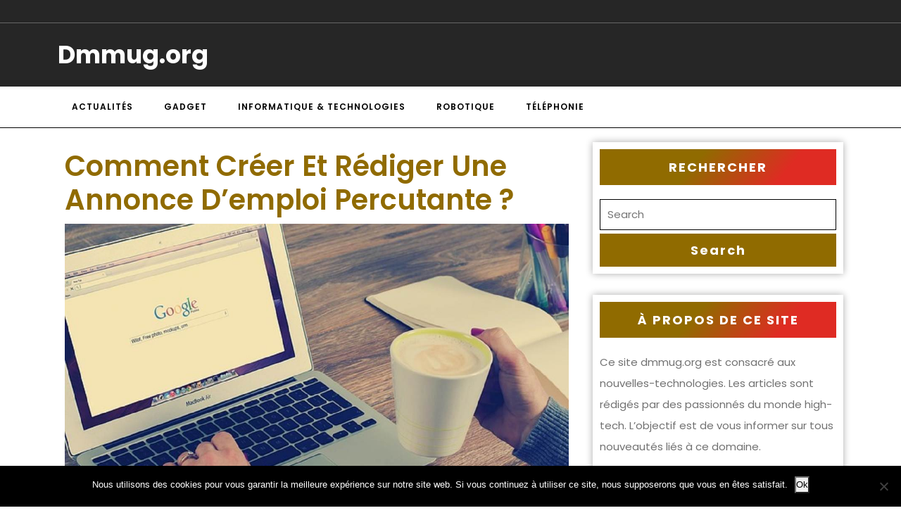

--- FILE ---
content_type: text/html; charset=UTF-8
request_url: https://dmmug.org/comment-creer-et-rediger-une-annonce-demploi-percutante/
body_size: 21836
content:
<!DOCTYPE html>
<html lang="fr-FR" prefix="og: https://ogp.me/ns#">
<head>
  <meta charset="UTF-8">
  <meta name="viewport" content="width=device-width">
  
<!-- Optimisation des moteurs de recherche par Rank Math - https://rankmath.com/ -->
<title>Comment créer et rédiger une annonce d’emploi percutante ? - Dmmug.org</title>
<meta name="robots" content="follow, index, max-snippet:-1, max-video-preview:-1, max-image-preview:large"/>
<link rel="canonical" href="https://dmmug.org/comment-creer-et-rediger-une-annonce-demploi-percutante/" />
<meta property="og:locale" content="fr_FR" />
<meta property="og:type" content="article" />
<meta property="og:title" content="Comment créer et rédiger une annonce d’emploi percutante ? - Dmmug.org" />
<meta property="og:description" content="Les offres d’emploi en ligne ont toujours eu un rôle crucial tant du côté des entreprises que des candidats. Il s’agit d’un excellent moyen de recevoir des talents qualifiés pour l’un et de trouver un travail adéquat pour l’autre. Pour attirer les meilleurs candidats et faciliter le processus aux candidats, vous pouvez, en tant que [&hellip;]" />
<meta property="og:url" content="https://dmmug.org/comment-creer-et-rediger-une-annonce-demploi-percutante/" />
<meta property="og:site_name" content="Dmmug.org" />
<meta property="article:section" content="Informatique &amp; technologies" />
<meta property="og:updated_time" content="2023-02-08T19:33:57+01:00" />
<meta property="og:image" content="https://dmmug.org/wp-content/uploads/2023/02/annonce-demploi.jpg" />
<meta property="og:image:secure_url" content="https://dmmug.org/wp-content/uploads/2023/02/annonce-demploi.jpg" />
<meta property="og:image:width" content="1200" />
<meta property="og:image:height" content="796" />
<meta property="og:image:alt" content="annonce d’emploi" />
<meta property="og:image:type" content="image/jpeg" />
<meta property="article:published_time" content="2023-02-08T19:23:09+01:00" />
<meta property="article:modified_time" content="2023-02-08T19:33:57+01:00" />
<meta name="twitter:card" content="summary_large_image" />
<meta name="twitter:title" content="Comment créer et rédiger une annonce d’emploi percutante ? - Dmmug.org" />
<meta name="twitter:description" content="Les offres d’emploi en ligne ont toujours eu un rôle crucial tant du côté des entreprises que des candidats. Il s’agit d’un excellent moyen de recevoir des talents qualifiés pour l’un et de trouver un travail adéquat pour l’autre. Pour attirer les meilleurs candidats et faciliter le processus aux candidats, vous pouvez, en tant que [&hellip;]" />
<meta name="twitter:image" content="https://dmmug.org/wp-content/uploads/2023/02/annonce-demploi.jpg" />
<meta name="twitter:label1" content="Écrit par" />
<meta name="twitter:data1" content="Corine" />
<meta name="twitter:label2" content="Temps de lecture" />
<meta name="twitter:data2" content="3 minutes" />
<script type="application/ld+json" class="rank-math-schema">{"@context":"https://schema.org","@graph":[{"@type":["Person","Organization"],"@id":"https://dmmug.org/#person","name":"Dmmug.org"},{"@type":"WebSite","@id":"https://dmmug.org/#website","url":"https://dmmug.org","name":"Dmmug.org","publisher":{"@id":"https://dmmug.org/#person"},"inLanguage":"fr-FR"},{"@type":"ImageObject","@id":"https://dmmug.org/wp-content/uploads/2023/02/annonce-demploi.jpg","url":"https://dmmug.org/wp-content/uploads/2023/02/annonce-demploi.jpg","width":"1200","height":"796","caption":"annonce d\u2019emploi","inLanguage":"fr-FR"},{"@type":"WebPage","@id":"https://dmmug.org/comment-creer-et-rediger-une-annonce-demploi-percutante/#webpage","url":"https://dmmug.org/comment-creer-et-rediger-une-annonce-demploi-percutante/","name":"Comment cr\u00e9er et r\u00e9diger une annonce d\u2019emploi percutante ? - Dmmug.org","datePublished":"2023-02-08T19:23:09+01:00","dateModified":"2023-02-08T19:33:57+01:00","isPartOf":{"@id":"https://dmmug.org/#website"},"primaryImageOfPage":{"@id":"https://dmmug.org/wp-content/uploads/2023/02/annonce-demploi.jpg"},"inLanguage":"fr-FR"},{"@type":"Person","@id":"https://dmmug.org/author/corine/","name":"Corine","url":"https://dmmug.org/author/corine/","image":{"@type":"ImageObject","@id":"https://secure.gravatar.com/avatar/5c0778bb0c137bbc2ae7897eff7732a2?s=96&amp;d=mm&amp;r=g","url":"https://secure.gravatar.com/avatar/5c0778bb0c137bbc2ae7897eff7732a2?s=96&amp;d=mm&amp;r=g","caption":"Corine","inLanguage":"fr-FR"}},{"@type":"BlogPosting","headline":"Comment cr\u00e9er et r\u00e9diger une annonce d\u2019emploi percutante ? - Dmmug.org","datePublished":"2023-02-08T19:23:09+01:00","dateModified":"2023-02-08T19:33:57+01:00","author":{"@id":"https://dmmug.org/author/corine/","name":"Corine"},"publisher":{"@id":"https://dmmug.org/#person"},"description":"Les offres d\u2019emploi en ligne ont toujours eu un r\u00f4le crucial tant du c\u00f4t\u00e9 des entreprises que des candidats. Il s\u2019agit d\u2019un excellent moyen de recevoir des talents qualifi\u00e9s pour l\u2019un et de trouver un travail ad\u00e9quat pour l\u2019autre. Pour attirer les meilleurs candidats et faciliter le processus aux candidats, vous pouvez, en tant que recruteur, dynamiser votre offre d\u2019emploi. D\u00e9couvrons ensemble les conseils \u00e0 suivre.","name":"Comment cr\u00e9er et r\u00e9diger une annonce d\u2019emploi percutante ? - Dmmug.org","@id":"https://dmmug.org/comment-creer-et-rediger-une-annonce-demploi-percutante/#richSnippet","isPartOf":{"@id":"https://dmmug.org/comment-creer-et-rediger-une-annonce-demploi-percutante/#webpage"},"image":{"@id":"https://dmmug.org/wp-content/uploads/2023/02/annonce-demploi.jpg"},"inLanguage":"fr-FR","mainEntityOfPage":{"@id":"https://dmmug.org/comment-creer-et-rediger-une-annonce-demploi-percutante/#webpage"}}]}</script>
<!-- /Extension Rank Math WordPress SEO -->

<link rel='dns-prefetch' href='//www.googletagmanager.com' />
<link rel='dns-prefetch' href='//fonts.googleapis.com' />
<link rel="alternate" type="application/rss+xml" title="Dmmug.org &raquo; Flux" href="https://dmmug.org/feed/" />
<script type="text/javascript">
/* <![CDATA[ */
window._wpemojiSettings = {"baseUrl":"https:\/\/s.w.org\/images\/core\/emoji\/14.0.0\/72x72\/","ext":".png","svgUrl":"https:\/\/s.w.org\/images\/core\/emoji\/14.0.0\/svg\/","svgExt":".svg","source":{"concatemoji":"https:\/\/dmmug.org\/wp-includes\/js\/wp-emoji-release.min.js?ver=6.4.1"}};
/*! This file is auto-generated */
!function(i,n){var o,s,e;function c(e){try{var t={supportTests:e,timestamp:(new Date).valueOf()};sessionStorage.setItem(o,JSON.stringify(t))}catch(e){}}function p(e,t,n){e.clearRect(0,0,e.canvas.width,e.canvas.height),e.fillText(t,0,0);var t=new Uint32Array(e.getImageData(0,0,e.canvas.width,e.canvas.height).data),r=(e.clearRect(0,0,e.canvas.width,e.canvas.height),e.fillText(n,0,0),new Uint32Array(e.getImageData(0,0,e.canvas.width,e.canvas.height).data));return t.every(function(e,t){return e===r[t]})}function u(e,t,n){switch(t){case"flag":return n(e,"\ud83c\udff3\ufe0f\u200d\u26a7\ufe0f","\ud83c\udff3\ufe0f\u200b\u26a7\ufe0f")?!1:!n(e,"\ud83c\uddfa\ud83c\uddf3","\ud83c\uddfa\u200b\ud83c\uddf3")&&!n(e,"\ud83c\udff4\udb40\udc67\udb40\udc62\udb40\udc65\udb40\udc6e\udb40\udc67\udb40\udc7f","\ud83c\udff4\u200b\udb40\udc67\u200b\udb40\udc62\u200b\udb40\udc65\u200b\udb40\udc6e\u200b\udb40\udc67\u200b\udb40\udc7f");case"emoji":return!n(e,"\ud83e\udef1\ud83c\udffb\u200d\ud83e\udef2\ud83c\udfff","\ud83e\udef1\ud83c\udffb\u200b\ud83e\udef2\ud83c\udfff")}return!1}function f(e,t,n){var r="undefined"!=typeof WorkerGlobalScope&&self instanceof WorkerGlobalScope?new OffscreenCanvas(300,150):i.createElement("canvas"),a=r.getContext("2d",{willReadFrequently:!0}),o=(a.textBaseline="top",a.font="600 32px Arial",{});return e.forEach(function(e){o[e]=t(a,e,n)}),o}function t(e){var t=i.createElement("script");t.src=e,t.defer=!0,i.head.appendChild(t)}"undefined"!=typeof Promise&&(o="wpEmojiSettingsSupports",s=["flag","emoji"],n.supports={everything:!0,everythingExceptFlag:!0},e=new Promise(function(e){i.addEventListener("DOMContentLoaded",e,{once:!0})}),new Promise(function(t){var n=function(){try{var e=JSON.parse(sessionStorage.getItem(o));if("object"==typeof e&&"number"==typeof e.timestamp&&(new Date).valueOf()<e.timestamp+604800&&"object"==typeof e.supportTests)return e.supportTests}catch(e){}return null}();if(!n){if("undefined"!=typeof Worker&&"undefined"!=typeof OffscreenCanvas&&"undefined"!=typeof URL&&URL.createObjectURL&&"undefined"!=typeof Blob)try{var e="postMessage("+f.toString()+"("+[JSON.stringify(s),u.toString(),p.toString()].join(",")+"));",r=new Blob([e],{type:"text/javascript"}),a=new Worker(URL.createObjectURL(r),{name:"wpTestEmojiSupports"});return void(a.onmessage=function(e){c(n=e.data),a.terminate(),t(n)})}catch(e){}c(n=f(s,u,p))}t(n)}).then(function(e){for(var t in e)n.supports[t]=e[t],n.supports.everything=n.supports.everything&&n.supports[t],"flag"!==t&&(n.supports.everythingExceptFlag=n.supports.everythingExceptFlag&&n.supports[t]);n.supports.everythingExceptFlag=n.supports.everythingExceptFlag&&!n.supports.flag,n.DOMReady=!1,n.readyCallback=function(){n.DOMReady=!0}}).then(function(){return e}).then(function(){var e;n.supports.everything||(n.readyCallback(),(e=n.source||{}).concatemoji?t(e.concatemoji):e.wpemoji&&e.twemoji&&(t(e.twemoji),t(e.wpemoji)))}))}((window,document),window._wpemojiSettings);
/* ]]> */
</script>

<style id='wp-emoji-styles-inline-css' type='text/css'>

	img.wp-smiley, img.emoji {
		display: inline !important;
		border: none !important;
		box-shadow: none !important;
		height: 1em !important;
		width: 1em !important;
		margin: 0 0.07em !important;
		vertical-align: -0.1em !important;
		background: none !important;
		padding: 0 !important;
	}
</style>
<link rel='stylesheet' id='wp-block-library-css' href='https://dmmug.org/wp-includes/css/dist/block-library/style.min.css?ver=6.4.1' type='text/css' media='all' />
<style id='wp-block-library-theme-inline-css' type='text/css'>
.wp-block-audio figcaption{color:#555;font-size:13px;text-align:center}.is-dark-theme .wp-block-audio figcaption{color:hsla(0,0%,100%,.65)}.wp-block-audio{margin:0 0 1em}.wp-block-code{border:1px solid #ccc;border-radius:4px;font-family:Menlo,Consolas,monaco,monospace;padding:.8em 1em}.wp-block-embed figcaption{color:#555;font-size:13px;text-align:center}.is-dark-theme .wp-block-embed figcaption{color:hsla(0,0%,100%,.65)}.wp-block-embed{margin:0 0 1em}.blocks-gallery-caption{color:#555;font-size:13px;text-align:center}.is-dark-theme .blocks-gallery-caption{color:hsla(0,0%,100%,.65)}.wp-block-image figcaption{color:#555;font-size:13px;text-align:center}.is-dark-theme .wp-block-image figcaption{color:hsla(0,0%,100%,.65)}.wp-block-image{margin:0 0 1em}.wp-block-pullquote{border-bottom:4px solid;border-top:4px solid;color:currentColor;margin-bottom:1.75em}.wp-block-pullquote cite,.wp-block-pullquote footer,.wp-block-pullquote__citation{color:currentColor;font-size:.8125em;font-style:normal;text-transform:uppercase}.wp-block-quote{border-left:.25em solid;margin:0 0 1.75em;padding-left:1em}.wp-block-quote cite,.wp-block-quote footer{color:currentColor;font-size:.8125em;font-style:normal;position:relative}.wp-block-quote.has-text-align-right{border-left:none;border-right:.25em solid;padding-left:0;padding-right:1em}.wp-block-quote.has-text-align-center{border:none;padding-left:0}.wp-block-quote.is-large,.wp-block-quote.is-style-large,.wp-block-quote.is-style-plain{border:none}.wp-block-search .wp-block-search__label{font-weight:700}.wp-block-search__button{border:1px solid #ccc;padding:.375em .625em}:where(.wp-block-group.has-background){padding:1.25em 2.375em}.wp-block-separator.has-css-opacity{opacity:.4}.wp-block-separator{border:none;border-bottom:2px solid;margin-left:auto;margin-right:auto}.wp-block-separator.has-alpha-channel-opacity{opacity:1}.wp-block-separator:not(.is-style-wide):not(.is-style-dots){width:100px}.wp-block-separator.has-background:not(.is-style-dots){border-bottom:none;height:1px}.wp-block-separator.has-background:not(.is-style-wide):not(.is-style-dots){height:2px}.wp-block-table{margin:0 0 1em}.wp-block-table td,.wp-block-table th{word-break:normal}.wp-block-table figcaption{color:#555;font-size:13px;text-align:center}.is-dark-theme .wp-block-table figcaption{color:hsla(0,0%,100%,.65)}.wp-block-video figcaption{color:#555;font-size:13px;text-align:center}.is-dark-theme .wp-block-video figcaption{color:hsla(0,0%,100%,.65)}.wp-block-video{margin:0 0 1em}.wp-block-template-part.has-background{margin-bottom:0;margin-top:0;padding:1.25em 2.375em}
</style>
<style id='classic-theme-styles-inline-css' type='text/css'>
/*! This file is auto-generated */
.wp-block-button__link{color:#fff;background-color:#32373c;border-radius:9999px;box-shadow:none;text-decoration:none;padding:calc(.667em + 2px) calc(1.333em + 2px);font-size:1.125em}.wp-block-file__button{background:#32373c;color:#fff;text-decoration:none}
</style>
<style id='global-styles-inline-css' type='text/css'>
body{--wp--preset--color--black: #000000;--wp--preset--color--cyan-bluish-gray: #abb8c3;--wp--preset--color--white: #ffffff;--wp--preset--color--pale-pink: #f78da7;--wp--preset--color--vivid-red: #cf2e2e;--wp--preset--color--luminous-vivid-orange: #ff6900;--wp--preset--color--luminous-vivid-amber: #fcb900;--wp--preset--color--light-green-cyan: #7bdcb5;--wp--preset--color--vivid-green-cyan: #00d084;--wp--preset--color--pale-cyan-blue: #8ed1fc;--wp--preset--color--vivid-cyan-blue: #0693e3;--wp--preset--color--vivid-purple: #9b51e0;--wp--preset--gradient--vivid-cyan-blue-to-vivid-purple: linear-gradient(135deg,rgba(6,147,227,1) 0%,rgb(155,81,224) 100%);--wp--preset--gradient--light-green-cyan-to-vivid-green-cyan: linear-gradient(135deg,rgb(122,220,180) 0%,rgb(0,208,130) 100%);--wp--preset--gradient--luminous-vivid-amber-to-luminous-vivid-orange: linear-gradient(135deg,rgba(252,185,0,1) 0%,rgba(255,105,0,1) 100%);--wp--preset--gradient--luminous-vivid-orange-to-vivid-red: linear-gradient(135deg,rgba(255,105,0,1) 0%,rgb(207,46,46) 100%);--wp--preset--gradient--very-light-gray-to-cyan-bluish-gray: linear-gradient(135deg,rgb(238,238,238) 0%,rgb(169,184,195) 100%);--wp--preset--gradient--cool-to-warm-spectrum: linear-gradient(135deg,rgb(74,234,220) 0%,rgb(151,120,209) 20%,rgb(207,42,186) 40%,rgb(238,44,130) 60%,rgb(251,105,98) 80%,rgb(254,248,76) 100%);--wp--preset--gradient--blush-light-purple: linear-gradient(135deg,rgb(255,206,236) 0%,rgb(152,150,240) 100%);--wp--preset--gradient--blush-bordeaux: linear-gradient(135deg,rgb(254,205,165) 0%,rgb(254,45,45) 50%,rgb(107,0,62) 100%);--wp--preset--gradient--luminous-dusk: linear-gradient(135deg,rgb(255,203,112) 0%,rgb(199,81,192) 50%,rgb(65,88,208) 100%);--wp--preset--gradient--pale-ocean: linear-gradient(135deg,rgb(255,245,203) 0%,rgb(182,227,212) 50%,rgb(51,167,181) 100%);--wp--preset--gradient--electric-grass: linear-gradient(135deg,rgb(202,248,128) 0%,rgb(113,206,126) 100%);--wp--preset--gradient--midnight: linear-gradient(135deg,rgb(2,3,129) 0%,rgb(40,116,252) 100%);--wp--preset--font-size--small: 13px;--wp--preset--font-size--medium: 20px;--wp--preset--font-size--large: 36px;--wp--preset--font-size--x-large: 42px;--wp--preset--spacing--20: 0.44rem;--wp--preset--spacing--30: 0.67rem;--wp--preset--spacing--40: 1rem;--wp--preset--spacing--50: 1.5rem;--wp--preset--spacing--60: 2.25rem;--wp--preset--spacing--70: 3.38rem;--wp--preset--spacing--80: 5.06rem;--wp--preset--shadow--natural: 6px 6px 9px rgba(0, 0, 0, 0.2);--wp--preset--shadow--deep: 12px 12px 50px rgba(0, 0, 0, 0.4);--wp--preset--shadow--sharp: 6px 6px 0px rgba(0, 0, 0, 0.2);--wp--preset--shadow--outlined: 6px 6px 0px -3px rgba(255, 255, 255, 1), 6px 6px rgba(0, 0, 0, 1);--wp--preset--shadow--crisp: 6px 6px 0px rgba(0, 0, 0, 1);}:where(.is-layout-flex){gap: 0.5em;}:where(.is-layout-grid){gap: 0.5em;}body .is-layout-flow > .alignleft{float: left;margin-inline-start: 0;margin-inline-end: 2em;}body .is-layout-flow > .alignright{float: right;margin-inline-start: 2em;margin-inline-end: 0;}body .is-layout-flow > .aligncenter{margin-left: auto !important;margin-right: auto !important;}body .is-layout-constrained > .alignleft{float: left;margin-inline-start: 0;margin-inline-end: 2em;}body .is-layout-constrained > .alignright{float: right;margin-inline-start: 2em;margin-inline-end: 0;}body .is-layout-constrained > .aligncenter{margin-left: auto !important;margin-right: auto !important;}body .is-layout-constrained > :where(:not(.alignleft):not(.alignright):not(.alignfull)){max-width: var(--wp--style--global--content-size);margin-left: auto !important;margin-right: auto !important;}body .is-layout-constrained > .alignwide{max-width: var(--wp--style--global--wide-size);}body .is-layout-flex{display: flex;}body .is-layout-flex{flex-wrap: wrap;align-items: center;}body .is-layout-flex > *{margin: 0;}body .is-layout-grid{display: grid;}body .is-layout-grid > *{margin: 0;}:where(.wp-block-columns.is-layout-flex){gap: 2em;}:where(.wp-block-columns.is-layout-grid){gap: 2em;}:where(.wp-block-post-template.is-layout-flex){gap: 1.25em;}:where(.wp-block-post-template.is-layout-grid){gap: 1.25em;}.has-black-color{color: var(--wp--preset--color--black) !important;}.has-cyan-bluish-gray-color{color: var(--wp--preset--color--cyan-bluish-gray) !important;}.has-white-color{color: var(--wp--preset--color--white) !important;}.has-pale-pink-color{color: var(--wp--preset--color--pale-pink) !important;}.has-vivid-red-color{color: var(--wp--preset--color--vivid-red) !important;}.has-luminous-vivid-orange-color{color: var(--wp--preset--color--luminous-vivid-orange) !important;}.has-luminous-vivid-amber-color{color: var(--wp--preset--color--luminous-vivid-amber) !important;}.has-light-green-cyan-color{color: var(--wp--preset--color--light-green-cyan) !important;}.has-vivid-green-cyan-color{color: var(--wp--preset--color--vivid-green-cyan) !important;}.has-pale-cyan-blue-color{color: var(--wp--preset--color--pale-cyan-blue) !important;}.has-vivid-cyan-blue-color{color: var(--wp--preset--color--vivid-cyan-blue) !important;}.has-vivid-purple-color{color: var(--wp--preset--color--vivid-purple) !important;}.has-black-background-color{background-color: var(--wp--preset--color--black) !important;}.has-cyan-bluish-gray-background-color{background-color: var(--wp--preset--color--cyan-bluish-gray) !important;}.has-white-background-color{background-color: var(--wp--preset--color--white) !important;}.has-pale-pink-background-color{background-color: var(--wp--preset--color--pale-pink) !important;}.has-vivid-red-background-color{background-color: var(--wp--preset--color--vivid-red) !important;}.has-luminous-vivid-orange-background-color{background-color: var(--wp--preset--color--luminous-vivid-orange) !important;}.has-luminous-vivid-amber-background-color{background-color: var(--wp--preset--color--luminous-vivid-amber) !important;}.has-light-green-cyan-background-color{background-color: var(--wp--preset--color--light-green-cyan) !important;}.has-vivid-green-cyan-background-color{background-color: var(--wp--preset--color--vivid-green-cyan) !important;}.has-pale-cyan-blue-background-color{background-color: var(--wp--preset--color--pale-cyan-blue) !important;}.has-vivid-cyan-blue-background-color{background-color: var(--wp--preset--color--vivid-cyan-blue) !important;}.has-vivid-purple-background-color{background-color: var(--wp--preset--color--vivid-purple) !important;}.has-black-border-color{border-color: var(--wp--preset--color--black) !important;}.has-cyan-bluish-gray-border-color{border-color: var(--wp--preset--color--cyan-bluish-gray) !important;}.has-white-border-color{border-color: var(--wp--preset--color--white) !important;}.has-pale-pink-border-color{border-color: var(--wp--preset--color--pale-pink) !important;}.has-vivid-red-border-color{border-color: var(--wp--preset--color--vivid-red) !important;}.has-luminous-vivid-orange-border-color{border-color: var(--wp--preset--color--luminous-vivid-orange) !important;}.has-luminous-vivid-amber-border-color{border-color: var(--wp--preset--color--luminous-vivid-amber) !important;}.has-light-green-cyan-border-color{border-color: var(--wp--preset--color--light-green-cyan) !important;}.has-vivid-green-cyan-border-color{border-color: var(--wp--preset--color--vivid-green-cyan) !important;}.has-pale-cyan-blue-border-color{border-color: var(--wp--preset--color--pale-cyan-blue) !important;}.has-vivid-cyan-blue-border-color{border-color: var(--wp--preset--color--vivid-cyan-blue) !important;}.has-vivid-purple-border-color{border-color: var(--wp--preset--color--vivid-purple) !important;}.has-vivid-cyan-blue-to-vivid-purple-gradient-background{background: var(--wp--preset--gradient--vivid-cyan-blue-to-vivid-purple) !important;}.has-light-green-cyan-to-vivid-green-cyan-gradient-background{background: var(--wp--preset--gradient--light-green-cyan-to-vivid-green-cyan) !important;}.has-luminous-vivid-amber-to-luminous-vivid-orange-gradient-background{background: var(--wp--preset--gradient--luminous-vivid-amber-to-luminous-vivid-orange) !important;}.has-luminous-vivid-orange-to-vivid-red-gradient-background{background: var(--wp--preset--gradient--luminous-vivid-orange-to-vivid-red) !important;}.has-very-light-gray-to-cyan-bluish-gray-gradient-background{background: var(--wp--preset--gradient--very-light-gray-to-cyan-bluish-gray) !important;}.has-cool-to-warm-spectrum-gradient-background{background: var(--wp--preset--gradient--cool-to-warm-spectrum) !important;}.has-blush-light-purple-gradient-background{background: var(--wp--preset--gradient--blush-light-purple) !important;}.has-blush-bordeaux-gradient-background{background: var(--wp--preset--gradient--blush-bordeaux) !important;}.has-luminous-dusk-gradient-background{background: var(--wp--preset--gradient--luminous-dusk) !important;}.has-pale-ocean-gradient-background{background: var(--wp--preset--gradient--pale-ocean) !important;}.has-electric-grass-gradient-background{background: var(--wp--preset--gradient--electric-grass) !important;}.has-midnight-gradient-background{background: var(--wp--preset--gradient--midnight) !important;}.has-small-font-size{font-size: var(--wp--preset--font-size--small) !important;}.has-medium-font-size{font-size: var(--wp--preset--font-size--medium) !important;}.has-large-font-size{font-size: var(--wp--preset--font-size--large) !important;}.has-x-large-font-size{font-size: var(--wp--preset--font-size--x-large) !important;}
.wp-block-navigation a:where(:not(.wp-element-button)){color: inherit;}
:where(.wp-block-post-template.is-layout-flex){gap: 1.25em;}:where(.wp-block-post-template.is-layout-grid){gap: 1.25em;}
:where(.wp-block-columns.is-layout-flex){gap: 2em;}:where(.wp-block-columns.is-layout-grid){gap: 2em;}
.wp-block-pullquote{font-size: 1.5em;line-height: 1.6;}
</style>
<link rel='stylesheet' id='cookie-notice-front-css' href='https://dmmug.org/wp-content/plugins/cookie-notice/css/front.min.css?ver=2.5.11' type='text/css' media='all' />
<link rel='stylesheet' id='ez-toc-css' href='https://dmmug.org/wp-content/plugins/easy-table-of-contents/assets/css/screen.min.css?ver=2.0.76' type='text/css' media='all' />
<style id='ez-toc-inline-css' type='text/css'>
div#ez-toc-container .ez-toc-title {font-size: 120%;}div#ez-toc-container .ez-toc-title {font-weight: 500;}div#ez-toc-container ul li , div#ez-toc-container ul li a {font-size: 95%;}div#ez-toc-container ul li , div#ez-toc-container ul li a {font-weight: 500;}div#ez-toc-container nav ul ul li {font-size: 90%;}
.ez-toc-container-direction {direction: ltr;}.ez-toc-counter ul{counter-reset: item ;}.ez-toc-counter nav ul li a::before {content: counters(item, '.', decimal) '. ';display: inline-block;counter-increment: item;flex-grow: 0;flex-shrink: 0;margin-right: .2em; float: left; }.ez-toc-widget-direction {direction: ltr;}.ez-toc-widget-container ul{counter-reset: item ;}.ez-toc-widget-container nav ul li a::before {content: counters(item, '.', decimal) '. ';display: inline-block;counter-increment: item;flex-grow: 0;flex-shrink: 0;margin-right: .2em; float: left; }
</style>
<link rel='stylesheet' id='bootstrap-style-css' href='https://dmmug.org/wp-content/themes/advance-startup/css/bootstrap.css?ver=6.4.1' type='text/css' media='all' />
<link rel='stylesheet' id='advance-startup-font-css' href='//fonts.googleapis.com/css?family=Open+Sans%3Aital%2Cwght%400%2C300%3B0%2C400%3B0%2C500%3B0%2C600%3B0%2C700%3B0%2C800%3B1%2C300%3B1%2C400%3B1%2C500%3B1%2C600%3B1%2C700%3B1%2C800%7CPT+Sans%3Aital%2Cwght%400%2C400%3B0%2C700%3B1%2C400%3B1%2C700%7CRoboto%3Aital%2Cwght%400%2C100%3B0%2C300%3B0%2C400%3B1%2C100%3B1%2C300%3B1%2C400%7CRoboto+Condensed%3Aital%2Cwght%400%2C300%3B0%2C400%3B0%2C700%3B1%2C300%3B1%2C400%3B1%2C700%7COverpass%3Aital%2Cwght%400%2C100%3B0%2C200%3B0%2C300%3B0%2C400%3B0%2C500%3B0%2C600%3B0%2C700%3B0%2C800%3B0%2C900%3B1%2C100%3B1%2C200%3B1%2C300%3B1%2C400%3B1%2C500%3B1%2C600%3B1%2C700%3B1%2C800%3B1%2C900%7CMontserrat%3Aital%2Cwght%400%2C100%3B0%2C200%3B0%2C300%3B0%2C400%3B0%2C500%3B0%2C600%3B0%2C700%3B0%2C800%3B0%2C900%3B1%2C100%3B1%2C200%3B1%2C300%3B1%2C400%3B1%2C500%3B1%2C600%3B1%2C700%3B1%2C800%3B1%2C900%7CPlayball%7CAlegreya+Sans%3Aital%2Cwght%400%2C100%3B0%2C300%3B0%2C400%3B0%2C500%3B0%2C700%3B0%2C800%3B0%2C900%3B1%2C100%3B1%2C300%3B1%2C400%3B1%2C500%3B1%2C700%3B1%2C800%3B1%2C900%7CJulius+Sans+One%7CArsenal%3Aital%2Cwght%400%2C400%3B0%2C700%3B1%2C400%3B1%2C700%7CSlabo+27px%7CLato%3Aital%2Cwght%400%2C100%3B0%2C300%3B0%2C400%3B0%2C700%3B0%2C900%3B1%2C100%3B1%2C300%3B1%2C400%3B1%2C700%3B1%2C900%7COverpass+Mono%3Awght%40300%3B400%3B500%3B600%3B700%7CSource+Sans+Pro%3Aital%2Cwght%400%2C200%3B0%2C300%3B0%2C400%3B0%2C600%3B0%2C700%3B0%2C900%3B1%2C200%3B1%2C300%3B1%2C400%3B1%2C600%3B1%2C700%3B1%2C900%7CRaleway%3Aital%2Cwght%400%2C100%3B0%2C200%3B0%2C300%3B0%2C400%3B0%2C500%3B0%2C600%3B0%2C700%3B0%2C800%3B0%2C900%3B1%2C100%3B1%2C200%3B1%2C300%3B1%2C400%3B1%2C500%3B1%2C600%3B1%2C700%3B1%2C800%3B1%2C900%7CMerriweather%3Aital%2Cwght%400%2C300%3B0%2C400%3B0%2C700%3B0%2C900%3B1%2C300%3B1%2C400%3B1%2C700%3B1%2C900%7CRubik%3Aital%2Cwght%400%2C300%3B0%2C400%3B0%2C500%3B0%2C600%3B0%2C700%3B0%2C800%3B0%2C900%3B1%2C300%3B1%2C400%3B1%2C500%3B1%2C600%3B1%2C700%3B1%2C800%3B1%2C900%7CLora%3Aital%2Cwght%400%2C400%3B0%2C500%3B0%2C600%3B0%2C700%3B1%2C400%3B1%2C500%3B1%2C600%3B1%2C700%7CUbuntu%3Aital%2Cwght%400%2C300%3B0%2C400%3B0%2C500%3B0%2C700%3B1%2C300%3B1%2C400%3B1%2C500%3B1%2C700%7CCabin%3Aital%2Cwght%400%2C400%3B0%2C500%3B0%2C600%3B0%2C700%3B1%2C400%3B1%2C500%3B1%2C600%3B1%2C700%7CArimo%3Aital%2Cwght%400%2C400%3B0%2C500%3B0%2C600%3B0%2C700%3B1%2C400%3B1%2C500%3B1%2C600%3B1%2C700%7CPlayfair+Display%3Aital%2Cwght%400%2C400%3B0%2C500%3B0%2C600%3B0%2C700%3B0%2C800%3B0%2C900%3B1%2C400%3B1%2C500%3B1%2C600%3B1%2C700%3B1%2C800%3B1%2C900%7CQuicksand%3Awght%40300%3B400%3B500%3B600%3B700%7CPadauk%3Awght%40400%3B700%7CMulish%3Aital%2Cwght%400%2C200%3B0%2C300%3B0%2C400%3B0%2C500%3B0%2C600%3B0%2C700%3B0%2C800%3B0%2C900%3B0%2C1000%3B1%2C200%3B1%2C300%3B1%2C400%3B1%2C500%3B1%2C600%3B1%2C700%3B1%2C800%3B1%2C900%3B1%2C1000%7CInconsolata%3Awght%40200%3B300%3B400%3B500%3B600%3B700%3B800%3B900%7CBitter%3Aital%2Cwght%400%2C100%3B0%2C200%3B0%2C300%3B0%2C400%3B0%2C500%3B0%2C600%3B0%2C700%3B0%2C800%3B0%2C900%3B1%2C100%3B1%2C200%3B1%2C300%3B1%2C400%3B1%2C500%3B1%2C600%3B1%2C700%3B1%2C800%3B1%2C900%7CPacifico%7CIndie+Flower%7CVT323%7CDosis%3Awght%40200%3B300%3B400%3B500%3B600%3B700%3B800%7CFrank+Ruhl+Libre%3Awght%40300%3B400%3B500%3B700%3B900%7CFjalla+One%7COxygen%3Awght%40300%3B400%3B700%7CArvo%3Aital%2Cwght%400%2C400%3B0%2C700%3B1%2C400%3B1%2C700%7CNoto+Serif%3Aital%2Cwght%400%2C400%3B0%2C700%3B1%2C400%3B1%2C700%7CLobster%7CCrimson+Text%3Aital%2Cwght%400%2C400%3B0%2C600%3B0%2C700%3B1%2C400%3B1%2C600%3B1%2C700%7CYanone+Kaffeesatz%3Awght%40200%3B300%3B400%3B500%3B600%3B700%7CAnton%7CLibre+Baskerville%3Aital%2Cwght%400%2C400%3B0%2C700%3B1%2C400%7CBree+Serif%7CGloria+Hallelujah%7CJosefin+Sans%3Aital%2Cwght%400%2C100%3B0%2C200%3B0%2C300%3B0%2C400%3B0%2C500%3B0%2C600%3B0%2C700%3B1%2C100%3B1%2C200%3B1%2C300%3B1%2C400%3B1%2C500%3B1%2C600%3B1%2C700%7CAbril+Fatface%7CVarela+Round%7CVampiro+One%7CShadows+Into+Light%7CCuprum%3Aital%2Cwght%400%2C400%3B0%2C500%3B0%2C600%3B0%2C700%3B1%2C400%3B1%2C500%3B1%2C600%3B1%2C700%7CRokkitt%7CVollkorn%3Aital%2Cwght%400%2C400%3B0%2C500%3B0%2C600%3B0%2C700%3B0%2C800%3B0%2C900%3B1%2C400%3B1%2C500%3B1%2C600%3B1%2C700%3B1%2C800%3B1%2C900%7CFrancois+One%7COrbitron%3Awght%40400%3B500%3B600%3B700%3B800%3B900%7CPatua+One%7CAcme%7CSatisfy%7CJosefin+Slab%3Aital%2Cwght%400%2C100%3B0%2C200%3B0%2C300%3B0%2C400%3B0%2C500%3B0%2C600%3B0%2C700%3B1%2C100%3B1%2C200%3B1%2C300%3B1%2C400%3B1%2C500%3B1%2C600%3B1%2C700%7CQuattrocento+Sans%3Aital%2Cwght%400%2C400%3B0%2C700%3B1%2C400%3B1%2C700%7CArchitects+Daughter%7CRusso+One%7CMonda%3Awght%40400%3B700%7CRighteous%7CLobster+Two%3Aital%2Cwght%400%2C400%3B0%2C700%3B1%2C400%3B1%2C700%7CHammersmith+One%7CCourgette%7CPermanent+Marker%7CCherry+Swash%3Awght%40400%3B700%7CCormorant+Garamond%3Aital%2Cwght%400%2C300%3B0%2C400%3B0%2C500%3B0%2C600%3B0%2C700%3B1%2C300%3B1%2C400%3B1%2C500%3B1%2C600%3B1%2C700%7CPoiret+One%7CBenchNine%3Awght%40300%3B400%3B700%7CEconomica%3Aital%2Cwght%400%2C400%3B0%2C700%3B1%2C400%3B1%2C700%7CHandlee%7CCardo%3Aital%2Cwght%400%2C400%3B0%2C700%3B1%2C400%7CAlfa+Slab+One%7CAveria+Serif+Libre%3Aital%2Cwght%400%2C300%3B0%2C400%3B0%2C700%3B1%2C300%3B1%2C400%3B1%2C700%7CCookie%7CChewy%7CGreat+Vibes%7CComing+Soon%7CPhilosopher%3Aital%2Cwght%400%2C400%3B0%2C700%3B1%2C400%3B1%2C700%7CDays+One%7CKanit%3Aital%2Cwght%400%2C100%3B0%2C200%3B0%2C300%3B0%2C400%3B0%2C500%3B0%2C600%3B0%2C700%3B0%2C800%3B0%2C900%3B1%2C100%3B1%2C200%3B1%2C300%3B1%2C400%3B1%2C500%3B1%2C600%3B1%2C700%3B1%2C800%3B1%2C900%7CShrikhand%7CTangerine%7CIM+Fell+English+SC%7CBoogaloo%7CBangers%7CFredoka+One%7CBad+Script%7CVolkhov%3Aital%2Cwght%400%2C400%3B0%2C700%3B1%2C400%3B1%2C700%7CShadows+Into+Light+Two%7CMarck+Script%7CSacramento%7CUnica+One%7CNoto+Sans%3Aital%2Cwght%400%2C100%3B0%2C200%3B0%2C300%3B0%2C400%3B0%2C500%3B0%2C600%3B0%2C700%3B0%2C800%3B0%2C900%3B1%2C100%3B1%2C200%3B1%2C300%3B1%2C400%3B1%2C500%3B1%2C600%3B1%2C700%3B1%2C800%3B1%2C900%7CPoppins%3Aital%2Cwght%400%2C100%3B0%2C200%3B0%2C300%3B0%2C400%3B0%2C500%3B0%2C600%3B0%2C700%3B0%2C800%3B0%2C900%3B1%2C100%3B1%2C200%3B1%2C300%3B1%2C400%3B1%2C500%3B1%2C600%3B1%2C700%3B1%2C800%3B1%2C900&#038;ver=6.4.1' type='text/css' media='all' />
<link rel='stylesheet' id='advance-startup-block-style-css' href='https://dmmug.org/wp-content/themes/advance-startup/css/blocks.css?ver=6.4.1' type='text/css' media='all' />
<link rel='stylesheet' id='advance-startup-basic-style-css' href='https://dmmug.org/wp-content/themes/advance-startup/style.css?ver=6.4.1' type='text/css' media='all' />
<style id='advance-startup-basic-style-inline-css' type='text/css'>

			p,span{
			    color:!important;
			    font-family: ;
			    font-size: ;
			}
			a{
			    color:!important;
			    font-family: ;
			}
			li{
			    color:!important;
			    font-family: ;
			}
			h1{
			    color:!important;
			    font-family: !important;
			    font-size: !important;
			}
			h2{
			    color:!important;
			    font-family: !important;
			    font-size: !important;
			}
			h3{
			    color:!important;
			    font-family: !important;
			    font-size: !important;
			}
			h4{
			    color:!important;
			    font-family: !important;
			    font-size: !important;
			}
			h5{
			    color:!important;
			    font-family: !important;
			    font-size: !important;
			}
			h6{
			    color:!important;
			    font-family: !important;
			    font-size: !important;
			}

			
.page-box-single .box-img img{border-radius: 0px;}.page-box-single .box-img img{box-shadow: 0px 0px 0px #ccc;}#comments textarea{ width:100%;}@media screen and (max-width:1000px) {}body{max-width: 100%;}.page-template-custom-home-page .middle-header{width: 97.3%}@media screen and (min-width: 576px){
		.page-template-custom-front-page .fixed-header .main-menu{z-index: 999;border: none; margin-top: -7em;position: relative;padding: 10px;margin-bottom: 3%; background:none;} }#slider .carousel-caption, #slider .inner_carousel, #slider .inner_carousel h1, #slider .inner_carousel p, #slider .readbutton{text-align:center; left:10%; right:10%;}#slider img{opacity:0.4}.new-text .read-more-btn a, #slider .inner_carousel .readbtn a, #comments .form-submit input[type="submit"],#category .explore-btn a, #we_provide .theme_button a{padding-top: px !important; padding-bottom: px !important; padding-left: px !important; padding-right: px !important; display:inline-block;}.new-text .read-more-btn a, #slider .inner_carousel .readbtn a, #comments .form-submit input[type="submit"], #category .explore-btn a, #we_provide .theme_button a{border-radius: px;}@media screen and (max-width:575px) {.fixed-header{position:static; box-shadow: none;} }@media screen and (max-width:575px) {#slider{display:block;} }@media screen and (max-width:575px) {#scroll-top{visibility: visible !important;} }@media screen and (max-width:575px) {#sidebar{display:block;} }@media screen and (max-width:575px) {#loader-wrapper{display:block;} }.woocommerce #respond input#submit, .woocommerce a.button, .woocommerce button.button, .woocommerce input.button, .woocommerce #respond input#submit.alt, .woocommerce a.button.alt, .woocommerce button.button.alt, .woocommerce input.button.alt, .woocommerce input.button.alt, .woocommerce button.button:disabled, .woocommerce button.button:disabled[disabled]{padding-top: 10px; padding-bottom: 10px;}.woocommerce #respond input#submit, .woocommerce a.button, .woocommerce button.button, .woocommerce input.button, .woocommerce #respond input#submit.alt, .woocommerce a.button.alt, .woocommerce button.button.alt, .woocommerce input.button.alt, .woocommerce input.button.alt, .woocommerce button.button:disabled, .woocommerce button.button:disabled[disabled]{padding-left: 16px; padding-right: 16px;}.woocommerce #respond input#submit, .woocommerce a.button, .woocommerce button.button, .woocommerce input.button, .woocommerce #respond input#submit.alt, .woocommerce a.button.alt, .woocommerce button.button.alt, .woocommerce input.button.alt, .woocommerce input.button.alt, .woocommerce button.button:disabled, .woocommerce button.button:disabled[disabled]{border-radius: 30px;}.woocommerce ul.products li.product, .woocommerce-page ul.products li.product{padding-top: 0px !important; padding-bottom: 0px !important;}.woocommerce ul.products li.product, .woocommerce-page ul.products li.product{padding-left: 0px !important; padding-right: 0px !important;}.woocommerce ul.products li.product, .woocommerce-page ul.products li.product{border-radius: 0px;}.woocommerce ul.products li.product, .woocommerce-page ul.products li.product{box-shadow: 0px 0px 0px #e4e4e4;}.page-box-single,#we_provide, .cat-posts{background-color: transparent;}#footer h3, #footer .wp-block-search .wp-block-search__label{text-align: left;}#footer .widget{text-align: left;}.footer-social-icon i{font-size: px;}.footer-social-icon i{color: #fff!important;}#footer h3{font-size: 22px;}#footer h3{font-weight: 600!important;}#footer h3{text-transform: capitalize;}.copyright p{font-size: 16px !important;}.copyright{padding-top: 15px; padding-bottom: 15px;}.copyright{background-image: linear-gradient(130deg, 1 40%, 1 77%) !important;}#footer{background-color: ;}#scroll-top{background-color: ;border-color: ;}#scroll-top:hover{background-color: ;border-color: ;}#scroll-top i{font-size: 22px;}#slider img{height: px;}.page-box .new-text .read-more-btn a{font-size: px;}.page-box .new-text .read-more-btn a{letter-spacing: px;}.page-box .new-text .read-more-btn a{font-weight: ;}.page-box .new-text .read-more-btn a{text-transform: uppercase;}.grid-box .new-text{text-align: left!important;}.our-services .page-box .new-text{text-align: left;}.pagination, .nav-links{float: left;}#slider .inner_carousel .readbtn a{background-color: ;border-color: ;}#slider .carousel-item{background: linear-gradient(130deg, 1 40%, 1 77%);}.logo h1 a, .logo p a{font-size: 35px;}.logo p{font-size: 12px !important;}.woocommerce span.onsale {border-radius: 50% !important;}.woocommerce ul.products li.product .onsale{ left:auto; right:0;}.woocommerce span.onsale{font-size: 14px;}.woocommerce ul.products li.product .onsale{padding-top: px; padding-bottom: px !important;}.woocommerce ul.products li.product .onsale{padding-left: px; padding-right: px;}#loader-wrapper .loader-section, #loader-wrapper{background-color: ;} .bradcrumbs a, .bradcrumbs span{color: ;} .bradcrumbs a, .bradcrumbs span{background: linear-gradient(130deg, 1 40%, 1 77%);}.our-services img{border-radius: 0px;}.our-services img{box-shadow: 0px 0px 0px #ccc;}.our-services .grid-box img{border-radius: 0px;}.page-box .entry-content p:nth-of-type(1)::first-letter {display: none;}.page-box-single .new-text .entry-content p:nth-of-type(1)::first-letter {display: none;}#slider .carousel-caption, #slider .inner_carousel, #slider .inner_carousel h1, #slider .inner_carousel p, #slider .know-btn{top: %; bottom: %;left: %;right: %;}.primary-navigation a, .primary-navigation ul ul a, .sf-arrows .sf-with-ul:after{font-size: px;}.primary-navigation ul li{padding: px;}.primary-navigation ul a{}.primary-navigation a, .primary-navigation ul ul a, .sf-arrows .sf-with-ul:after, #menu-sidebar .primary-navigation a{font-weight: !important;}.primary-navigation ul li a{color: ;} .primary-navigation ul li a:hover {color: !important;}.primary-navigation ul.sub-menu li a, .primary-navigation ul.children li a{color: !important;} .primary-navigation ul.sub-menu li a:hover, .primary-navigation ul.children li a:hover{color: !important;} .toggle-menu i  {color: ;} .logo p {color:  !important;}.site-title a{color:  !important;}.logo{padding-top: px !important; padding-bottom: px !important;}.logo{padding-left: px !important; padding-right: px !important;}.logo{margin-top: px; margin-bottom: px;}.logo{margin-left: px; margin-right: px;}
</style>
<link rel='stylesheet' id='advance-startup-customcss-css' href='https://dmmug.org/wp-content/themes/advance-startup/css/custom.css?ver=6.4.1' type='text/css' media='all' />
<link rel='stylesheet' id='advance-startup-block-pattern-frontend-css' href='https://dmmug.org/wp-content/themes/advance-startup/theme-block-pattern/css/block-pattern-frontend.css?ver=6.4.1' type='text/css' media='all' />
<link rel='stylesheet' id='font-awesome-style-css' href='https://dmmug.org/wp-content/themes/advance-startup/css/fontawesome-all.css?ver=6.4.1' type='text/css' media='all' />
<link rel='stylesheet' id='animate-style-css' href='https://dmmug.org/wp-content/themes/advance-startup/css/animate.css?ver=6.4.1' type='text/css' media='all' />
<script type="text/javascript" id="cookie-notice-front-js-before">
/* <![CDATA[ */
var cnArgs = {"ajaxUrl":"https:\/\/dmmug.org\/wp-admin\/admin-ajax.php","nonce":"cb23cf6c14","hideEffect":"fade","position":"bottom","onScroll":false,"onScrollOffset":100,"onClick":false,"cookieName":"cookie_notice_accepted","cookieTime":2592000,"cookieTimeRejected":2592000,"globalCookie":false,"redirection":false,"cache":true,"revokeCookies":false,"revokeCookiesOpt":"automatic"};
/* ]]> */
</script>
<script type="text/javascript" src="https://dmmug.org/wp-content/plugins/cookie-notice/js/front.min.js?ver=2.5.11" id="cookie-notice-front-js"></script>
<script type="text/javascript" src="https://dmmug.org/wp-includes/js/jquery/jquery.min.js?ver=3.7.1" id="jquery-core-js"></script>
<script type="text/javascript" src="https://dmmug.org/wp-includes/js/jquery/jquery-migrate.min.js?ver=3.4.1" id="jquery-migrate-js"></script>
<script type="text/javascript" src="https://dmmug.org/wp-content/themes/advance-startup/js/custom.js?ver=6.4.1" id="advance-startup-customscripts-jquery-js"></script>
<script type="text/javascript" src="https://dmmug.org/wp-content/themes/advance-startup/js/bootstrap.js?ver=6.4.1" id="bootstrap-jquery-js"></script>

<!-- Extrait de code de la balise Google (gtag.js) ajouté par Site Kit -->
<!-- Extrait Google Analytics ajouté par Site Kit -->
<script type="text/javascript" src="https://www.googletagmanager.com/gtag/js?id=GT-WK2RB46W" id="google_gtagjs-js" async></script>
<script type="text/javascript" id="google_gtagjs-js-after">
/* <![CDATA[ */
window.dataLayer = window.dataLayer || [];function gtag(){dataLayer.push(arguments);}
gtag("set","linker",{"domains":["dmmug.org"]});
gtag("js", new Date());
gtag("set", "developer_id.dZTNiMT", true);
gtag("config", "GT-WK2RB46W");
 window._googlesitekit = window._googlesitekit || {}; window._googlesitekit.throttledEvents = []; window._googlesitekit.gtagEvent = (name, data) => { var key = JSON.stringify( { name, data } ); if ( !! window._googlesitekit.throttledEvents[ key ] ) { return; } window._googlesitekit.throttledEvents[ key ] = true; setTimeout( () => { delete window._googlesitekit.throttledEvents[ key ]; }, 5 ); gtag( "event", name, { ...data, event_source: "site-kit" } ); }; 
/* ]]> */
</script>
<link rel="https://api.w.org/" href="https://dmmug.org/wp-json/" /><link rel="alternate" type="application/json" href="https://dmmug.org/wp-json/wp/v2/posts/543" /><link rel="EditURI" type="application/rsd+xml" title="RSD" href="https://dmmug.org/xmlrpc.php?rsd" />
<meta name="generator" content="WordPress 6.4.1" />
<link rel='shortlink' href='https://dmmug.org/?p=543' />
<link rel="alternate" type="application/json+oembed" href="https://dmmug.org/wp-json/oembed/1.0/embed?url=https%3A%2F%2Fdmmug.org%2Fcomment-creer-et-rediger-une-annonce-demploi-percutante%2F" />
<link rel="alternate" type="text/xml+oembed" href="https://dmmug.org/wp-json/oembed/1.0/embed?url=https%3A%2F%2Fdmmug.org%2Fcomment-creer-et-rediger-une-annonce-demploi-percutante%2F&#038;format=xml" />
<meta name="generator" content="Site Kit by Google 1.170.0" /><meta name="google-site-verification" content="2ppytYo03wQeKXahMGnNmuQvUYCegJ-sVHyoqBw3oSs"></head>
<body class="post-template-default single single-post postid-543 single-format-standard wp-embed-responsive cookies-not-set">
    <header role="banner">
        <!-- preloader -->
      <!-- preloader end -->
    <a class="screen-reader-text skip-link" href="#maincontent">Skip to content</a>
          <div class="top-header py-3 px-0">
        <div class="container">
          <div class="row m-0">
            <div class="col-lg-2 col-md-6 p-0 align-self-center">
              <div class="phone">
                              </div> 
            </div>
            <div class="col-lg-3 col-md-6 align-self-center">
              <div class="mail">
                              </div>  
            </div>
            <div class="col-lg-3 col-md-6 time p-0 align-self-center">
                          </div>
            <div class="col-lg-4 col-md-6 align-self-center">
              <div class="social-icons text-end">
                                                                              </div>
            </div>
          </div>
        </div>
      </div> 
        <div id="header-top" class="py-3 px-0">
      <div class="container">
        <div class="row">
          <div class="col-lg-6 col-md-6 align-self-center">
            <div class="logo py-2 px-0 align-self-center">
                                                                                                <p class="site-title p-0 m-0"><a href="https://dmmug.org/" rel="home">Dmmug.org</a></p>
                                                                                                        </div>
          </div>
          <div class="col-lg-6 col-md-6 align-self-center text-lg-end text-md-end text-center">
            <div class="talk-btn my-4 mx-0 text-lg-end align-self-center">
                          </div>
          </div>
        </div>
      </div>
    </div>
    
<div id="header" class="close-sticky ">
  <div class="main-menu">
    <div class="container">
      <div class="menu-color">
        <div class="row ">
          <div class="col-lg-11 col-md-12 align-self-center">
            <div class="toggle-menu responsive-menu text-center">
              <button class="mobiletoggle" role="tab"><i class="fas fa-bars"></i><span class="screen-reader-text">Open Menu</span></button>
            </div>
            <div id="menu-sidebar text-center" class="nav side-menu">
              <nav id="primary-site-navigation" class="primary-navigation" role="navigation" aria-label="Top Menu">
                <div class="main-menu-navigation clearfix"><ul id="menu-menu-superieur" class="main-menu-navigation clearfix mobile_nav text-lg-start ps-lg-0"><li id="menu-item-47" class="menu-item menu-item-type-taxonomy menu-item-object-category menu-item-47"><a href="https://dmmug.org/category/actualites/">Actualités</a></li>
<li id="menu-item-48" class="menu-item menu-item-type-taxonomy menu-item-object-category menu-item-48"><a href="https://dmmug.org/category/gadget/">Gadget</a></li>
<li id="menu-item-49" class="menu-item menu-item-type-taxonomy menu-item-object-category current-post-ancestor current-menu-parent current-post-parent menu-item-49"><a href="https://dmmug.org/category/informatique/">Informatique &amp; technologies</a></li>
<li id="menu-item-50" class="menu-item menu-item-type-taxonomy menu-item-object-category menu-item-50"><a href="https://dmmug.org/category/robotique/">Robotique</a></li>
<li id="menu-item-51" class="menu-item menu-item-type-taxonomy menu-item-object-category menu-item-51"><a href="https://dmmug.org/category/telephonie/">Téléphonie</a></li>
</ul></div>              </nav>
              <div id="contact-info" class="text-center">
                <div class="phone">
                                  </div> 
                <div class="mail">
                                  </div>  
                <div class="time">
                                  </div>
                                  
<form method="get" class="search-form" action="https://dmmug.org/">
	<label>
		<span class="screen-reader-text">Search for:</span>
		<input type="search" class="search-field" placeholder="Search" value="" name="s">
	</label>
	<input type="submit" class="search-submit" value="Search">
</form>                                <div class="social-icons">
                                                                                        </div>
              </div>
              <a href="javascript:void(0)" class="closebtn responsive-menu"><i class="far fa-times-circle"></i><span class="screen-reader-text">Close Menu</span></a>
            </div>
          </div>
                      <div class="col-lg-1 col-md-1 align-self-center text-center">
              <div class="search-box align-self-center">
                <button type="button" class="search-open"><i class="fas fa-search"></i></button>
              </div>
            </div>
                  </div>
        <div class="serach_outer">
          <div class="serach_inner w-100 h-100">
            
<form method="get" class="search-form" action="https://dmmug.org/">
	<label>
		<span class="screen-reader-text">Search for:</span>
		<input type="search" class="search-field" placeholder="Search" value="" name="s">
	</label>
	<input type="submit" class="search-submit" value="Search">
</form>          </div>
          <button type="button" class="search-close">X</span></button>
        </div>
    </div>
  </div>
</div> 
  </header>
<div class="container">
  <main role="main" id="maincontent" class="middle-align">
          <div class="row">
        <div class="col-lg-8 col-md-8" class="content-ts">
                     
  
<article class="page-box-single">
  <h1>Comment créer et rédiger une annonce d’emploi percutante ?</h1>
      <div class="box-img">
      <img width="1200" height="796" src="https://dmmug.org/wp-content/uploads/2023/02/annonce-demploi.jpg" class="attachment-post-thumbnail size-post-thumbnail wp-post-image" alt="annonce d’emploi" decoding="async" fetchpriority="high" srcset="https://dmmug.org/wp-content/uploads/2023/02/annonce-demploi.jpg 1200w, https://dmmug.org/wp-content/uploads/2023/02/annonce-demploi-300x199.jpg 300w, https://dmmug.org/wp-content/uploads/2023/02/annonce-demploi-1024x679.jpg 1024w, https://dmmug.org/wp-content/uploads/2023/02/annonce-demploi-768x509.jpg 768w" sizes="(max-width: 1200px) 100vw, 1200px" />    </div>
   
  <div class="new-text">
          <div class="metabox">
                  <span class="entry-date me-2"><i class="fa fa-calendar"></i><a href="https://dmmug.org/2023/02/08/">8 février 2023<span class="screen-reader-text">8 février 2023</span></a></span><span class="me-1">|</span>
                          <span class="entry-author me-2"><i class="fa fa-user"></i><a href="https://dmmug.org/author/corine/">Corine<span class="screen-reader-text">Corine</span></a></span><span class="me-1">|</span>
                          <span class="entry-comments me-2"><i class="fas fa-comments"></i>0 Comments</span><span class="me-1">|</span>
                          <span class="entry-time me-2"><i class="fas fa-clock"></i> 19 h 23 min</span><span class="me-1">|</span>
                      </div>
              <div class="category-sec">
        <span class="category">Categories:</span>
        <ul class="post-categories">
	<li><a href="https://dmmug.org/category/informatique/" rel="category tag">Informatique &amp; technologies</a></li></ul>      </div>
        <div class="entry-content"><p>Les offres d’emploi en ligne ont toujours eu un rôle crucial tant du côté des entreprises que des candidats. Il s’agit d’un excellent moyen de recevoir des talents qualifiés pour l’un et de trouver un travail adéquat pour l’autre. Pour attirer les meilleurs candidats et faciliter le processus aux candidats, vous pouvez, en tant que recruteur, dynamiser votre offre d’emploi. Découvrons ensemble les conseils à suivre.</p>
<p><span id="more-543"></span></p>


<div id="ez-toc-container" class="ez-toc-v2_0_76 counter-hierarchy ez-toc-counter ez-toc-grey ez-toc-container-direction">
<div class="ez-toc-title-container">
<p class="ez-toc-title" style="cursor:inherit">Table of Contents</p>
<span class="ez-toc-title-toggle"><a href="#" class="ez-toc-pull-right ez-toc-btn ez-toc-btn-xs ez-toc-btn-default ez-toc-toggle" aria-label="Toggle Table of Content"><span class="ez-toc-js-icon-con"><span class=""><span class="eztoc-hide" style="display:none;">Toggle</span><span class="ez-toc-icon-toggle-span"><svg style="fill: #999;color:#999" xmlns="http://www.w3.org/2000/svg" class="list-377408" width="20px" height="20px" viewBox="0 0 24 24" fill="none"><path d="M6 6H4v2h2V6zm14 0H8v2h12V6zM4 11h2v2H4v-2zm16 0H8v2h12v-2zM4 16h2v2H4v-2zm16 0H8v2h12v-2z" fill="currentColor"></path></svg><svg style="fill: #999;color:#999" class="arrow-unsorted-368013" xmlns="http://www.w3.org/2000/svg" width="10px" height="10px" viewBox="0 0 24 24" version="1.2" baseProfile="tiny"><path d="M18.2 9.3l-6.2-6.3-6.2 6.3c-.2.2-.3.4-.3.7s.1.5.3.7c.2.2.4.3.7.3h11c.3 0 .5-.1.7-.3.2-.2.3-.5.3-.7s-.1-.5-.3-.7zM5.8 14.7l6.2 6.3 6.2-6.3c.2-.2.3-.5.3-.7s-.1-.5-.3-.7c-.2-.2-.4-.3-.7-.3h-11c-.3 0-.5.1-.7.3-.2.2-.3.5-.3.7s.1.5.3.7z"/></svg></span></span></span></a></span></div>
<nav><ul class='ez-toc-list ez-toc-list-level-1 ' ><li class='ez-toc-page-1 ez-toc-heading-level-2'><a class="ez-toc-link ez-toc-heading-1" href="#Soigner_le_titre_de_loffre_demploi_en_ligne" >Soigner le titre de l’offre d’emploi en ligne</a></li><li class='ez-toc-page-1 ez-toc-heading-level-2'><a class="ez-toc-link ez-toc-heading-2" href="#La_redaction_dune_annonce_claire_et_fluide" >La rédaction d’une annonce claire et fluide</a></li><li class='ez-toc-page-1 ez-toc-heading-level-2'><a class="ez-toc-link ez-toc-heading-3" href="#Donner_le_plus_de_details_possibles_sur_lentreprise" >Donner le plus de détails possibles sur l’entreprise</a></li><li class='ez-toc-page-1 ez-toc-heading-level-2'><a class="ez-toc-link ez-toc-heading-4" href="#Faciliter_le_processus_de_candidature" >Faciliter le processus de candidature</a></li></ul></nav></div>
<h2 class="wp-block-heading"><span class="ez-toc-section" id="Soigner_le_titre_de_loffre_demploi_en_ligne"></span>Soigner le titre de l’offre d’emploi en ligne<span class="ez-toc-section-end"></span></h2>



<p>Pour le candidat, l’intitulé du poste joue un rôle prépondérant pour cliquer sur l’offre et lire la suite de l’annonce. C’est pourquoi il convient d’être précis et de répondre à leur recherche. En fait, la majorité des candidats sur <a href="https://www.trade4talent.com/" target="_blank" rel="noopener">Trade4Talent</a> cherche des titres simples et clairs. Plus cela est respecté, plus vous allez avoir du trafic sur votre annonce, et attirer les talents. Ça va également vous permettre d’élargir les horizons et d’éviter de trouver des candidats qui n’ont pas exactement les expériences demandées.</p>



<p>C’est lui qui donne le tempo pour la suite de l’offre d’emploi. Pour ce faire, utilisez des intitulés que les candidats cherchent le plus et donnez le minimum de détails possibles. En étant précis dès le départ, vous ciblez mieux les talents intéressés et vous les mettez dans de bonnes dispositions. Soyez tout de même concis et donnez une indication sur la nature du poste proposé en un seul mot.</p>



<h2 class="wp-block-heading"><span class="ez-toc-section" id="La_redaction_dune_annonce_claire_et_fluide"></span>La rédaction d’une annonce claire et fluide<span class="ez-toc-section-end"></span></h2>



<p>Les candidats qualifiés sur Trade4Talent cherchent une offre d’emploi claire et pertinente. À ce moment-là, il est important qu’elle contienne des indispensables à savoir pour pouvoir postuler. En effet, la motivation derrière cette offre (création, remplacement, développement de l’entreprise, etc.) doit figurer dans l’annonce. Il est crucial de mentionner également les missions, les outils et les performances attendues d’un futur collaborateur. Dans une offre d’emploi, vous devez aussi mentionner la fourchette de salaire pour donner directement une idée précise sur les prétentions salariales proposées.&nbsp;</p>



<p>De plus, il convient de mettre des indications sur l’entreprise, son secteur d’activité, la taille de la société, etc. N’hésitez pas également à présenter l’entreprise de l’intérieur. Trouvez le moyen de rassurer les candidats avec des éléments qui vont attirer leur attention. Vous pouvez ici mettre en avant les avantages que vous proposez. Rappelez-vous, les bons candidats ont le choix, donc vous devez les séduire. Un dernier conseil, évitez la mention « Leader » qui est trop souvent utilisée par les entreprises.</p>



<h2 class="wp-block-heading"><span class="ez-toc-section" id="Donner_le_plus_de_details_possibles_sur_lentreprise"></span>Donner le plus de détails possibles sur l’entreprise<span class="ez-toc-section-end"></span></h2>



<p>En tant que candidat sur les plateformes de recrutement en ligne, il est indispensable d’avoir le plus d’indications possibles sur l’<a href="https://dmmug.org/entreprises-agents-immobilier-jean-francois-charpenet/">entreprise</a>. À toutes fins utiles, vous préférez postuler à une offre d’emploi où l’entreprise est bien présentée et donne des détails sur son équipe et ses avantages. Encore une fois, rédigez une courte description de l’entreprise, ses enjeux, ses objectifs et&nbsp; son secteur d’activité. De même, mettez en avant vos points forts et les avantages que vous proposez aux salariés. Il n’y a rien de pire pour votre image de marque qu’une description idyllique qui s’accompagne ensuite par un accueil désastreux.</p>



<p>En outre, découpez votre annonce en plusieurs blocs et ajoutez des phrases attirantes. Votre offre gagne en lisibilité et permet donc aux candidats de trouver rapidement l’information recherchée. Utilisez également des phrases courtes et pensez aux puces pour organiser votre annonce.</p>



<h2 class="wp-block-heading"><span class="ez-toc-section" id="Faciliter_le_processus_de_candidature"></span>Faciliter le processus de candidature<span class="ez-toc-section-end"></span></h2>



<p>La première étape est presque terminée, votre candidat a trouvé l’offre qu’il recherche et il s’apprête à postuler. Et là, il se rend compte que le processus sera long et vous lui demandez de postuler par mail en spécifiant un objet précis. Toutefois, plus l’opération est simple et rapide, plus vous aurez de chances d&rsquo;attirer les talents. L’expérience candidat est indispensable. Il n’est pas besoin d’ouvrir sa boîte de réception pour vous contacter. Un formulaire en ligne est donc recommandé. Plus pratique, les plateformes de recrutement en ligne en proposent pour faciliter la candidature et vous permettre de trouver la perle rare.</p>
</div>
        <div class="tags"><p></p>
    </div>
    
          
	<nav class="navigation post-navigation" aria-label="Publications">
		<h2 class="screen-reader-text">Navigation de l’article</h2>
		<div class="nav-links"><div class="nav-previous"><a href="https://dmmug.org/monter-son-propre-pc-de-jeu-tout-ce-quil-faut-savoir/" rel="prev"><span class="meta-nav" aria-hidden="true"><i class="far fa-long-arrow-alt-left"></i> Previous</span> <span class="screen-reader-text">Previous post:</span> </a></div><div class="nav-next"><a href="https://dmmug.org/focus-sur-les-avantages-du-scan-3d-dans-le-domaine-de-la-construction/" rel="next"><span class="meta-nav" aria-hidden="true">Next <i class="far fa-long-arrow-alt-right"></i></span> <span class="screen-reader-text">Next post:</span> </a></div></div>
	</nav><div class="clearfix"></div>      </div>

 
      <div class="related-posts">
                    <h3 class="my-3">Related Posts</h3>
                <div class="row">
                            <div class="col-lg-4 col-md-6 related-content">
                    <div class="related-box mb-3">
                                                    <div class="metabox mb-2 pt-0">
                                <span class="entry-date me-2"><i class="fa fa-calendar"></i><a href="https://dmmug.org/2023/02/08/">8 mars 2023<span class="screen-reader-text">8 mars 2023</span></a></span>
                            </div>
                                                                                                            <div class="box-image mb-3">
                                    <img width="1200" height="900" src="https://dmmug.org/wp-content/uploads/2023/02/Mauvais-payeurs-4.jpg" class="attachment-post-thumbnail size-post-thumbnail wp-post-image" alt="mauvais payeurs" decoding="async" srcset="https://dmmug.org/wp-content/uploads/2023/02/Mauvais-payeurs-4.jpg 1200w, https://dmmug.org/wp-content/uploads/2023/02/Mauvais-payeurs-4-300x225.jpg 300w, https://dmmug.org/wp-content/uploads/2023/02/Mauvais-payeurs-4-1024x768.jpg 1024w, https://dmmug.org/wp-content/uploads/2023/02/Mauvais-payeurs-4-768x576.jpg 768w" sizes="(max-width: 1200px) 100vw, 1200px" />                                </div>
                                                                            <h4><a href="https://dmmug.org/reconnaitre-rapidement-les-mauvais-payeurs-sur-le-marche/">Reconnaître rapidement les mauvais payeurs sur le marché</a></h4>
                        <div class="entry-content"><p>Actuellement, il faut faire très attention puisque les mauvais payeurs ne cessent de sévir sur le marché. Il faut savoir ...</p></div>
                                                    <div class="read-more-btn mt-3">
                                <a href="https://dmmug.org/reconnaitre-rapidement-les-mauvais-payeurs-sur-le-marche/">Read More<i class="fas fa-angle-right ms-2"></i><span class="screen-reader-text">Read More</span></a>
                            </div>
                                            </div>
                </div>
                            <div class="col-lg-4 col-md-6 related-content">
                    <div class="related-box mb-3">
                                                    <div class="metabox mb-2 pt-0">
                                <span class="entry-date me-2"><i class="fa fa-calendar"></i><a href="https://dmmug.org/2023/02/08/">16 février 2023<span class="screen-reader-text">16 février 2023</span></a></span>
                            </div>
                                                                                                            <div class="box-image mb-3">
                                    <img width="1200" height="751" src="https://dmmug.org/wp-content/uploads/2023/02/visibilite-en-ligne.jpg" class="attachment-post-thumbnail size-post-thumbnail wp-post-image" alt="visibilité en ligne" decoding="async" srcset="https://dmmug.org/wp-content/uploads/2023/02/visibilite-en-ligne.jpg 1200w, https://dmmug.org/wp-content/uploads/2023/02/visibilite-en-ligne-300x188.jpg 300w, https://dmmug.org/wp-content/uploads/2023/02/visibilite-en-ligne-1024x641.jpg 1024w, https://dmmug.org/wp-content/uploads/2023/02/visibilite-en-ligne-768x481.jpg 768w" sizes="(max-width: 1200px) 100vw, 1200px" />                                </div>
                                                                            <h4><a href="https://dmmug.org/pourquoi-est-il-important-de-travailler-la-visibilite-en-ligne-dune-entreprise/">Pourquoi est-il important de travailler la visibilité en ligne d’une entreprise ?</a></h4>
                        <div class="entry-content"><p>Une entreprise opérant dans le commerce en ligne doit mettre en place une stratégie digitale efficace. Car pour pouvoir se ...</p></div>
                                                    <div class="read-more-btn mt-3">
                                <a href="https://dmmug.org/pourquoi-est-il-important-de-travailler-la-visibilite-en-ligne-dune-entreprise/">Read More<i class="fas fa-angle-right ms-2"></i><span class="screen-reader-text">Read More</span></a>
                            </div>
                                            </div>
                </div>
                            <div class="col-lg-4 col-md-6 related-content">
                    <div class="related-box mb-3">
                                                    <div class="metabox mb-2 pt-0">
                                <span class="entry-date me-2"><i class="fa fa-calendar"></i><a href="https://dmmug.org/2023/02/08/">28 novembre 2019<span class="screen-reader-text">28 novembre 2019</span></a></span>
                            </div>
                                                                                                            <div class="box-image mb-3">
                                    <img width="1280" height="850" src="https://dmmug.org/wp-content/uploads/2019/11/seo-sem-marketing.jpg" class="attachment-post-thumbnail size-post-thumbnail wp-post-image" alt="Pourquoi réaliser un audit de son site Internet ?" decoding="async" loading="lazy" srcset="https://dmmug.org/wp-content/uploads/2019/11/seo-sem-marketing.jpg 1280w, https://dmmug.org/wp-content/uploads/2019/11/seo-sem-marketing-300x199.jpg 300w, https://dmmug.org/wp-content/uploads/2019/11/seo-sem-marketing-768x510.jpg 768w, https://dmmug.org/wp-content/uploads/2019/11/seo-sem-marketing-1024x680.jpg 1024w" sizes="(max-width: 1280px) 100vw, 1280px" />                                </div>
                                                                            <h4><a href="https://dmmug.org/pourquoi-realiser-audit-site-internet/">Pourquoi réaliser un audit de son site Internet ?</a></h4>
                        <div class="entry-content"><p>Êtes-vous familier avec l&rsquo;audit de référencement? Souhaitez-vous connaître les performances de votre site web? Voulez-vous apprendre des informations utiles qui ...</p></div>
                                                    <div class="read-more-btn mt-3">
                                <a href="https://dmmug.org/pourquoi-realiser-audit-site-internet/">Read More<i class="fas fa-angle-right ms-2"></i><span class="screen-reader-text">Read More</span></a>
                            </div>
                                            </div>
                </div>
                    </div>
    </div>
</article>


                      </div>
        <div id="sidebar" class="col-lg-4 col-md-4">
          
<div id="sidebar">
    <aside id="search-3" class="widget widget_search"><h3 class="widget-title">Rechercher</h3>
<form method="get" class="search-form" action="https://dmmug.org/">
	<label>
		<span class="screen-reader-text">Search for:</span>
		<input type="search" class="search-field" placeholder="Search" value="" name="s">
	</label>
	<input type="submit" class="search-submit" value="Search">
</form></aside><aside id="text-3" class="widget widget_text"><h3 class="widget-title">À propos de ce site</h3>			<div class="textwidget"><p>Ce site dmmug.org est consacré aux nouvelles-technologies. Les articles sont rédigés par des passionnés du monde high-tech. L&rsquo;objectif est de vous informer sur tous nouveautés liés à ce domaine.</p>
</div>
		</aside>  
</div>        </div>
      </div>
        <div class="clearfix"></div>
  </main>
</div>


<footer role="contentinfo">
          <div id="footer" class="copyright-wrapper">
      <div class="container">
        <div class="row">
          <!-- Footer Column 1 -->
          <div class="sidebar-column col-lg-3 col-md-3">
                          <aside id="calendar" role="complementary" aria-label="firstsidebar" class="widget">
                <h3 class="widget-title">Calendar</h3>
                <table id="wp-calendar" class="wp-calendar-table">
	<caption>janvier 2026</caption>
	<thead>
	<tr>
		<th scope="col" title="lundi">L</th>
		<th scope="col" title="mardi">M</th>
		<th scope="col" title="mercredi">M</th>
		<th scope="col" title="jeudi">J</th>
		<th scope="col" title="vendredi">V</th>
		<th scope="col" title="samedi">S</th>
		<th scope="col" title="dimanche">D</th>
	</tr>
	</thead>
	<tbody>
	<tr>
		<td colspan="3" class="pad">&nbsp;</td><td>1</td><td>2</td><td>3</td><td>4</td>
	</tr>
	<tr>
		<td>5</td><td>6</td><td>7</td><td>8</td><td>9</td><td>10</td><td>11</td>
	</tr>
	<tr>
		<td>12</td><td>13</td><td>14</td><td id="today">15</td><td>16</td><td>17</td><td>18</td>
	</tr>
	<tr>
		<td>19</td><td>20</td><td>21</td><td>22</td><td>23</td><td>24</td><td>25</td>
	</tr>
	<tr>
		<td>26</td><td>27</td><td>28</td><td>29</td><td>30</td><td>31</td>
		<td class="pad" colspan="1">&nbsp;</td>
	</tr>
	</tbody>
	</table><nav aria-label="Mois précédents et suivants" class="wp-calendar-nav">
		<span class="wp-calendar-nav-prev"><a href="https://dmmug.org/2025/11/">&laquo; Nov</a></span>
		<span class="pad">&nbsp;</span>
		<span class="wp-calendar-nav-next">&nbsp;</span>
	</nav>              </aside>
                      </div>

          <!-- Footer Column 2 -->
          <div class="sidebar-column col-lg-3 col-md-3">
                          <aside id="categories" role="complementary" aria-label="secondsidebar" class="widget">
                <h3 class="widget-title">Categories</h3>
                <ul>
                  	<li class="cat-item cat-item-9"><a href="https://dmmug.org/category/actualites/">Actualités</a>
</li>
	<li class="cat-item cat-item-7"><a href="https://dmmug.org/category/gadget/">Gadget</a>
</li>
	<li class="cat-item cat-item-5"><a href="https://dmmug.org/category/informatique/">Informatique &amp; technologies</a>
</li>
	<li class="cat-item cat-item-1"><a href="https://dmmug.org/category/non-classe/">Non classé</a>
</li>
	<li class="cat-item cat-item-6"><a href="https://dmmug.org/category/robotique/">Robotique</a>
</li>
	<li class="cat-item cat-item-8"><a href="https://dmmug.org/category/telephonie/">Téléphonie</a>
</li>
                </ul>
              </aside>
                      </div>

          <!-- Footer Column 3 -->
          <div class="sidebar-column col-lg-3 col-md-3">
                          <aside id="search" role="complementary" aria-label="thirdsidebar" class="widget">
                <h3 class="widget-title">Search</h3>
                
<form method="get" class="search-form" action="https://dmmug.org/">
	<label>
		<span class="screen-reader-text">Search for:</span>
		<input type="search" class="search-field" placeholder="Search" value="" name="s">
	</label>
	<input type="submit" class="search-submit" value="Search">
</form>              </aside>
                      </div>

          <!-- Footer Column 4 -->
          <div class="sidebar-column col-lg-3 col-md-3">
                          <aside id="meta" role="complementary" aria-label="fourthsidebar" class="widget">
                <h3 class="widget-title">Meta</h3>
                <ul>
                                    <li><a rel="nofollow" href="https://dmmug.org/wp-login.php">Connexion</a></li>
                </ul>
              </aside>
                      </div>
        </div>
      </div>
    </div>
        <div class="copyright">
      <div class="container">
        <p><a href=https://www.themescaliber.com/products/advance-startup/ target='_blank'>Startup WordPress Theme</a> By Themescaliber</p>
      </div>
    </div>
    </footer>

        <button id="scroll-top" title="Scroll to Top"><i class="fas fa-chevron-up"></i><span class="screen-reader-text">Scroll to Top</span></button>
  
<p style="text-align: center;"><a href="https://dmmug.org/mentions-legales">Mentions légales</a></p><script type="text/javascript" id="ez-toc-scroll-scriptjs-js-extra">
/* <![CDATA[ */
var eztoc_smooth_local = {"scroll_offset":"30","add_request_uri":"","add_self_reference_link":""};
/* ]]> */
</script>
<script type="text/javascript" src="https://dmmug.org/wp-content/plugins/easy-table-of-contents/assets/js/smooth_scroll.min.js?ver=2.0.76" id="ez-toc-scroll-scriptjs-js"></script>
<script type="text/javascript" src="https://dmmug.org/wp-content/plugins/easy-table-of-contents/vendor/js-cookie/js.cookie.min.js?ver=2.2.1" id="ez-toc-js-cookie-js"></script>
<script type="text/javascript" src="https://dmmug.org/wp-content/plugins/easy-table-of-contents/vendor/sticky-kit/jquery.sticky-kit.min.js?ver=1.9.2" id="ez-toc-jquery-sticky-kit-js"></script>
<script type="text/javascript" id="ez-toc-js-js-extra">
/* <![CDATA[ */
var ezTOC = {"smooth_scroll":"1","visibility_hide_by_default":"","scroll_offset":"30","fallbackIcon":"<span class=\"\"><span class=\"eztoc-hide\" style=\"display:none;\">Toggle<\/span><span class=\"ez-toc-icon-toggle-span\"><svg style=\"fill: #999;color:#999\" xmlns=\"http:\/\/www.w3.org\/2000\/svg\" class=\"list-377408\" width=\"20px\" height=\"20px\" viewBox=\"0 0 24 24\" fill=\"none\"><path d=\"M6 6H4v2h2V6zm14 0H8v2h12V6zM4 11h2v2H4v-2zm16 0H8v2h12v-2zM4 16h2v2H4v-2zm16 0H8v2h12v-2z\" fill=\"currentColor\"><\/path><\/svg><svg style=\"fill: #999;color:#999\" class=\"arrow-unsorted-368013\" xmlns=\"http:\/\/www.w3.org\/2000\/svg\" width=\"10px\" height=\"10px\" viewBox=\"0 0 24 24\" version=\"1.2\" baseProfile=\"tiny\"><path d=\"M18.2 9.3l-6.2-6.3-6.2 6.3c-.2.2-.3.4-.3.7s.1.5.3.7c.2.2.4.3.7.3h11c.3 0 .5-.1.7-.3.2-.2.3-.5.3-.7s-.1-.5-.3-.7zM5.8 14.7l6.2 6.3 6.2-6.3c.2-.2.3-.5.3-.7s-.1-.5-.3-.7c-.2-.2-.4-.3-.7-.3h-11c-.3 0-.5.1-.7.3-.2.2-.3.5-.3.7s.1.5.3.7z\"\/><\/svg><\/span><\/span>","chamomile_theme_is_on":""};
/* ]]> */
</script>
<script type="text/javascript" src="https://dmmug.org/wp-content/plugins/easy-table-of-contents/assets/js/front.min.js?ver=2.0.76-1762424159" id="ez-toc-js-js"></script>
<script type="text/javascript" src="https://dmmug.org/wp-content/themes/advance-startup/js/wow.js?ver=6.4.1" id="wow-jquery-js"></script>
<script type="text/javascript" src="https://dmmug.org/wp-content/themes/advance-startup/js/jquery.superfish.js?ver=6.4.1" id="jquery-superfish-js"></script>

		<!-- Cookie Notice plugin v2.5.11 by Hu-manity.co https://hu-manity.co/ -->
		<div id="cookie-notice" role="dialog" class="cookie-notice-hidden cookie-revoke-hidden cn-position-bottom" aria-label="Cookie Notice" style="background-color: rgba(0,0,0,1);"><div class="cookie-notice-container" style="color: #fff"><span id="cn-notice-text" class="cn-text-container">Nous utilisons des cookies pour vous garantir la meilleure expérience sur notre site web. Si vous continuez à utiliser ce site, nous supposerons que vous en êtes satisfait.</span><span id="cn-notice-buttons" class="cn-buttons-container"><button id="cn-accept-cookie" data-cookie-set="accept" class="cn-set-cookie cn-button cn-button-custom button" aria-label="Ok">Ok</button></span><button type="button" id="cn-close-notice" data-cookie-set="accept" class="cn-close-icon" aria-label="Non"></button></div>
			
		</div>
		<!-- / Cookie Notice plugin --></body>
</html>

<!-- Page cached by LiteSpeed Cache 7.7 on 2026-01-15 07:41:54 -->

--- FILE ---
content_type: text/css
request_url: https://dmmug.org/wp-content/themes/advance-startup/css/bootstrap.css?ver=6.4.1
body_size: 20492
content:
/*!
 * Bootstrap v5.0.0-beta2 (https://getbootstrap.com/)
 * Copyright 2011-2021 The Bootstrap Authors
 * Copyright 2011-2021 Twitter, Inc.
 * Licensed under MIT (https://github.com/twbs/bootstrap/blob/main/LICENSE)
 */

:root {
  --bs-blue: #0d6efd;
  --bs-indigo: #6610f2;
  --bs-purple: #6f42c1;
  --bs-pink: #d63384;
  --bs-red: #dc3545;
  --bs-orange: #fd7e14;
  --bs-yellow: #ffc107;
  --bs-green: #198754;
  --bs-teal: #20c997;
  --bs-cyan: #0dcaf0;
  --bs-white: #fff;
  --bs-gray: #6c757d;
  --bs-gray-dark: #343a40;
  --bs-primary: #0d6efd;
  --bs-secondary: #6c757d;
  --bs-success: #198754;
  --bs-info: #0dcaf0;
  --bs-warning: #ffc107;
  --bs-danger: #dc3545;
  --bs-light: #f8f9fa;
  --bs-dark: #212529;
  --bs-font-sans-serif: system-ui, -apple-system, "Segoe UI", Roboto, "Helvetica Neue", Arial, "Noto Sans", "Liberation Sans", sans-serif, "Apple Color Emoji", "Segoe UI Emoji", "Segoe UI Symbol", "Noto Color Emoji";
  --bs-font-monospace: SFMono-Regular, Menlo, Monaco, Consolas, "Liberation Mono", "Courier New", monospace;
  --bs-gradient: linear-gradient(180deg, rgba(255, 255, 255, 0.15), rgba(255, 255, 255, 0))
}

*,
::after,
::before {
  box-sizing: border-box
}

@media (prefers-reduced-motion:no-preference) {
  :root {
    scroll-behavior: smooth
  }
}

body {
  margin: 0;
  font-family: var(--bs-font-sans-serif);
  font-size: 1rem;
  font-weight: 400;
  line-height: 1.5;
  color: #212529;
  background-color: #fff;
  -webkit-text-size-adjust: 100%;
  -webkit-tap-highlight-color: transparent
}

[tabindex="-1"]:focus:not(:focus-visible) {
  outline: 0!important
}

hr {
  margin: 1rem 0;
  color: inherit;
  background-color: currentColor;
  border: 0;
  opacity: .25
}

hr:not([size]) {
  height: 1px
}

.h1,
.h2,
.h3,
.h4,
.h5,
.h6,
h1,
h2,
h3,
h4,
h5,
h6 {
  margin-top: 0;
  margin-bottom: .5rem;
  font-weight: 500;
  line-height: 1.2
}

.h1,
h1 {
  font-size: calc(1.375rem + 1.5vw)
}

@media (min-width:1200px) {
  .h1,
  h1 {
    font-size: 2.5rem
  }
}

.h2,
h2 {
  font-size: calc(1.325rem + .9vw)
}

@media (min-width:1200px) {
  .h2,
  h2 {
    font-size: 2rem
  }
}

.h3,
h3 {
  font-size: calc(1.3rem + .6vw)
}

@media (min-width:1200px) {
  .h3,
  h3 {
    font-size: 1.75rem
  }
}

.h4,
h4 {
  font-size: calc(1.275rem + .3vw)
}

@media (min-width:1200px) {
  .h4,
  h4 {
    font-size: 1.5rem
  }
}

.h5,
h5 {
  font-size: 1.25rem
}

.h6,
h6 {
  font-size: 1rem
}

p {
  margin-top: 0;
  margin-bottom: 1rem
}

abbr[data-bs-original-title],
abbr[title] {
  text-decoration: underline;
  -webkit-text-decoration: underline dotted;
  text-decoration: underline dotted;
  cursor: help;
  -webkit-text-decoration-skip-ink: none;
  text-decoration-skip-ink: none
}

address {
  margin-bottom: 1rem;
  font-style: normal;
  line-height: inherit
}

ol,
ul {
  padding-left: 2rem
}

dl,
ol,
ul {
  margin-top: 0;
  margin-bottom: 1rem
}

ol ol,
ol ul,
ul ol,
ul ul {
  margin-bottom: 0
}

dt {
  font-weight: 700
}

dd {
  margin-bottom: .5rem;
  margin-left: 0
}

blockquote {
  margin: 0 0 1rem
}

b,
strong {
  font-weight: bolder
}

.small,
small {
  font-size: .875em
}

.mark,
mark {
  padding: .2em;
  background-color: #fcf8e3
}

sub,
sup {
  position: relative;
  font-size: .75em;
  line-height: 0;
  vertical-align: baseline
}

sub {
  bottom: -.25em
}

sup {
  top: -.5em
}

a {
  color: #0d6efd;
  text-decoration: underline
}

a:hover {
  color: #0a58ca
}

a:not([href]):not([class]),
a:not([href]):not([class]):hover {
  color: inherit;
  text-decoration: none
}

code,
kbd,
pre,
samp {
  font-family: var(--bs-font-monospace);
  font-size: 1em;
  direction: ltr;
  unicode-bidi: bidi-override
}

pre {
  display: block;
  margin-top: 0;
  margin-bottom: 1rem;
  overflow: auto;
  font-size: .875em
}

pre code {
  font-size: inherit;
  color: inherit;
  word-break: normal
}

code {
  font-size: .875em;
  color: #d63384;
  word-wrap: break-word
}

a>code {
  color: inherit
}

kbd {
  padding: .2rem .4rem;
  font-size: .875em;
  color: #fff;
  background-color: #212529;
  border-radius: .2rem
}

kbd kbd {
  padding: 0;
  font-size: 1em;
  font-weight: 700
}

figure {
  margin: 0 0 1rem
}

img,
svg {
  vertical-align: middle
}

table {
  caption-side: bottom;
  border-collapse: collapse
}

caption {
  padding-top: .5rem;
  padding-bottom: .5rem;
  color: #6c757d;
  text-align: left
}

th {
  text-align: inherit;
  text-align: -webkit-match-parent
}

tbody,
td,
tfoot,
th,
thead,
tr {
  border-color: inherit;
  border-style: solid;
  border-width: 0
}

label {
  display: inline-block
}

.comment-form-comment label {
  display:block;
}

button {
  border-radius: 0
}

button:focus:not(:focus-visible) {
  outline: 0
}

button,
input,
optgroup,
select,
textarea {
  margin: 0;
  font-family: inherit;
  font-size: inherit;
  line-height: inherit
}

button,
select {
  text-transform: none
}

[role=button] {
  cursor: pointer
}

select {
  word-wrap: normal
}

[list]::-webkit-calendar-picker-indicator {
  display: none
}

[type=button],
[type=reset],
[type=submit],
button {
  -webkit-appearance: button
}

[type=button]:not(:disabled),
[type=reset]:not(:disabled),
[type=submit]:not(:disabled),
button:not(:disabled) {
  cursor: pointer
}

::-moz-focus-inner {
  padding: 0;
  border-style: none
}

textarea {
  resize: vertical
}

fieldset {
  min-width: 0;
  padding: 0;
  margin: 0;
  border: 0
}

legend {
  float: left;
  width: 100%;
  padding: 0;
  margin-bottom: .5rem;
  font-size: calc(1.275rem + .3vw);
  line-height: inherit
}

@media (min-width:1200px) {
  legend {
    font-size: 1.5rem
  }
}

legend+* {
  clear: left
}

::-webkit-datetime-edit-day-field,
::-webkit-datetime-edit-fields-wrapper,
::-webkit-datetime-edit-hour-field,
::-webkit-datetime-edit-minute,
::-webkit-datetime-edit-month-field,
::-webkit-datetime-edit-text,
::-webkit-datetime-edit-year-field {
  padding: 0
}

::-webkit-inner-spin-button {
  height: auto
}

[type=search] {
  outline-offset: -2px;
  -webkit-appearance: textfield
}

::-webkit-search-decoration {
  -webkit-appearance: none
}

::-webkit-color-swatch-wrapper {
  padding: 0
}

::file-selector-button {
  font: inherit
}

::-webkit-file-upload-button {
  font: inherit;
  -webkit-appearance: button
}

output {
  display: inline-block
}

iframe {
  border: 0
}

summary {
  display: list-item;
  cursor: pointer
}

progress {
  vertical-align: baseline
}

[hidden] {
  display: none!important
}

.lead {
  font-size: 1.25rem;
  font-weight: 300
}

.display-1 {
  font-size: calc(1.625rem + 4.5vw);
  font-weight: 300;
  line-height: 1.2
}

@media (min-width:1200px) {
  .display-1 {
    font-size: 5rem
  }
}

.display-2 {
  font-size: calc(1.575rem + 3.9vw);
  font-weight: 300;
  line-height: 1.2
}

@media (min-width:1200px) {
  .display-2 {
    font-size: 4.5rem
  }
}

.display-3 {
  font-size: calc(1.525rem + 3.3vw);
  font-weight: 300;
  line-height: 1.2
}

@media (min-width:1200px) {
  .display-3 {
    font-size: 4rem
  }
}

.display-4 {
  font-size: calc(1.475rem + 2.7vw);
  font-weight: 300;
  line-height: 1.2
}

@media (min-width:1200px) {
  .display-4 {
    font-size: 3.5rem
  }
}

.display-5 {
  font-size: calc(1.425rem + 2.1vw);
  font-weight: 300;
  line-height: 1.2
}

@media (min-width:1200px) {
  .display-5 {
    font-size: 3rem
  }
}

.display-6 {
  font-size: calc(1.375rem + 1.5vw);
  font-weight: 300;
  line-height: 1.2
}

@media (min-width:1200px) {
  .display-6 {
    font-size: 2.5rem
  }
}

.list-unstyled {
  padding-left: 0;
  list-style: none
}

.list-inline {
  padding-left: 0;
  list-style: none
}

.list-inline-item {
  display: inline-block
}

.list-inline-item:not(:last-child) {
  margin-right: .5rem
}

.initialism {
  font-size: .875em;
  text-transform: uppercase
}

.blockquote {
  margin-bottom: 1rem;
  font-size: 1.25rem
}

.blockquote>:last-child {
  margin-bottom: 0
}

.blockquote-footer {
  margin-top: -1rem;
  margin-bottom: 1rem;
  font-size: .875em;
  color: #6c757d
}

.blockquote-footer::before {
  content: "— "
}

.img-fluid {
  max-width: 100%;
  height: auto
}

.img-thumbnail {
  padding: .25rem;
  background-color: #fff;
  border: 1px solid #dee2e6;
  border-radius: .25rem;
  max-width: 100%;
  height: auto
}

.figure {
  display: inline-block
}

.figure-img {
  margin-bottom: .5rem;
  line-height: 1
}

.figure-caption {
  font-size: .875em;
  color: #6c757d
}

.container,
.container-fluid,
.container-lg,
.container-md,
.container-sm,
.container-xl,
.container-xxl {
  width: 100%;
  padding-right: var(--bs-gutter-x, .75rem);
  padding-left: var(--bs-gutter-x, .75rem);
  margin-right: auto;
  margin-left: auto
}

@media (min-width:576px) {
  .container,
  .container-sm {
    max-width: 540px
  }
}

@media (min-width:768px) {
  .container,
  .container-md,
  .container-sm {
    max-width: 720px
  }
}

@media (min-width:992px) {
  .container,
  .container-lg,
  .container-md,
  .container-sm {
    max-width: 960px
  }
}

@media (min-width:1200px) {
  .container,
  .container-lg,
  .container-md,
  .container-sm,
  .container-xl {
    max-width: 1140px
  }
}

@media (min-width:1400px) {
  .container,
  .container-lg,
  .container-md,
  .container-sm,
  .container-xl,
  .container-xxl {
    max-width: 1320px
  }
}

.row {
  --bs-gutter-x: 1.5rem;
  --bs-gutter-y: 0;
  display: flex;
  flex-wrap: wrap;
  margin-top: calc(var(--bs-gutter-y) * -1);
  margin-right: calc(var(--bs-gutter-x)/ -2);
  margin-left: calc(var(--bs-gutter-x)/ -2)
}

.row>* {
  flex-shrink: 0;
  width: 100%;
  max-width: 100%;
  padding-right: calc(var(--bs-gutter-x)/ 2);
  padding-left: calc(var(--bs-gutter-x)/ 2);
  margin-top: var(--bs-gutter-y)
}

.col {
  flex: 1 0 0%
}

.row-cols-auto>* {
  flex: 0 0 auto;
  width: auto
}

.row-cols-1>* {
  flex: 0 0 auto;
  width: 100%
}

.row-cols-2>* {
  flex: 0 0 auto;
  width: 50%
}

.row-cols-3>* {
  flex: 0 0 auto;
  width: 33.3333333333%
}

.row-cols-4>* {
  flex: 0 0 auto;
  width: 25%
}

.row-cols-5>* {
  flex: 0 0 auto;
  width: 20%
}

.row-cols-6>* {
  flex: 0 0 auto;
  width: 16.6666666667%
}

.col-auto {
  flex: 0 0 auto;
  width: auto
}

.col-1 {
  flex: 0 0 auto;
  width: 8.3333333333%
}

.col-2 {
  flex: 0 0 auto;
  width: 16.6666666667%
}

.col-3 {
  flex: 0 0 auto;
  width: 25%
}

.col-4 {
  flex: 0 0 auto;
  width: 33.3333333333%
}

.col-5 {
  flex: 0 0 auto;
  width: 41.6666666667%
}

.col-6 {
  flex: 0 0 auto;
  width: 50%
}

.col-7 {
  flex: 0 0 auto;
  width: 58.3333333333%
}

.col-8 {
  flex: 0 0 auto;
  width: 66.6666666667%
}

.col-9 {
  flex: 0 0 auto;
  width: 75%
}

.col-10 {
  flex: 0 0 auto;
  width: 83.3333333333%
}

.col-11 {
  flex: 0 0 auto;
  width: 91.6666666667%
}

.col-12 {
  flex: 0 0 auto;
  width: 100%
}

.offset-1 {
  margin-left: 8.3333333333%
}

.offset-2 {
  margin-left: 16.6666666667%
}

.offset-3 {
  margin-left: 25%
}

.offset-4 {
  margin-left: 33.3333333333%
}

.offset-5 {
  margin-left: 41.6666666667%
}

.offset-6 {
  margin-left: 50%
}

.offset-7 {
  margin-left: 58.3333333333%
}

.offset-8 {
  margin-left: 66.6666666667%
}

.offset-9 {
  margin-left: 75%
}

.offset-10 {
  margin-left: 83.3333333333%
}

.offset-11 {
  margin-left: 91.6666666667%
}

.g-0,
.gx-0 {
  --bs-gutter-x: 0
}

.g-0,
.gy-0 {
  --bs-gutter-y: 0
}

.g-1,
.gx-1 {
  --bs-gutter-x: 0.25rem
}

.g-1,
.gy-1 {
  --bs-gutter-y: 0.25rem
}

.g-2,
.gx-2 {
  --bs-gutter-x: 0.5rem
}

.g-2,
.gy-2 {
  --bs-gutter-y: 0.5rem
}

.g-3,
.gx-3 {
  --bs-gutter-x: 1rem
}

.g-3,
.gy-3 {
  --bs-gutter-y: 1rem
}

.g-4,
.gx-4 {
  --bs-gutter-x: 1.5rem
}

.g-4,
.gy-4 {
  --bs-gutter-y: 1.5rem
}

.g-5,
.gx-5 {
  --bs-gutter-x: 3rem
}

.g-5,
.gy-5 {
  --bs-gutter-y: 3rem
}

@media (min-width:576px) {
  .col-sm {
    flex: 1 0 0%
  }
  .row-cols-sm-auto>* {
    flex: 0 0 auto;
    width: auto
  }
  .row-cols-sm-1>* {
    flex: 0 0 auto;
    width: 100%
  }
  .row-cols-sm-2>* {
    flex: 0 0 auto;
    width: 50%
  }
  .row-cols-sm-3>* {
    flex: 0 0 auto;
    width: 33.3333333333%
  }
  .row-cols-sm-4>* {
    flex: 0 0 auto;
    width: 25%
  }
  .row-cols-sm-5>* {
    flex: 0 0 auto;
    width: 20%
  }
  .row-cols-sm-6>* {
    flex: 0 0 auto;
    width: 16.6666666667%
  }
  .col-sm-auto {
    flex: 0 0 auto;
    width: auto
  }
  .col-sm-1 {
    flex: 0 0 auto;
    width: 8.3333333333%
  }
  .col-sm-2 {
    flex: 0 0 auto;
    width: 16.6666666667%
  }
  .col-sm-3 {
    flex: 0 0 auto;
    width: 25%
  }
  .col-sm-4 {
    flex: 0 0 auto;
    width: 33.3333333333%
  }
  .col-sm-5 {
    flex: 0 0 auto;
    width: 41.6666666667%
  }
  .col-sm-6 {
    flex: 0 0 auto;
    width: 50%
  }
  .col-sm-7 {
    flex: 0 0 auto;
    width: 58.3333333333%
  }
  .col-sm-8 {
    flex: 0 0 auto;
    width: 66.6666666667%
  }
  .col-sm-9 {
    flex: 0 0 auto;
    width: 75%
  }
  .col-sm-10 {
    flex: 0 0 auto;
    width: 83.3333333333%
  }
  .col-sm-11 {
    flex: 0 0 auto;
    width: 91.6666666667%
  }
  .col-sm-12 {
    flex: 0 0 auto;
    width: 100%
  }
  .offset-sm-0 {
    margin-left: 0
  }
  .offset-sm-1 {
    margin-left: 8.3333333333%
  }
  .offset-sm-2 {
    margin-left: 16.6666666667%
  }
  .offset-sm-3 {
    margin-left: 25%
  }
  .offset-sm-4 {
    margin-left: 33.3333333333%
  }
  .offset-sm-5 {
    margin-left: 41.6666666667%
  }
  .offset-sm-6 {
    margin-left: 50%
  }
  .offset-sm-7 {
    margin-left: 58.3333333333%
  }
  .offset-sm-8 {
    margin-left: 66.6666666667%
  }
  .offset-sm-9 {
    margin-left: 75%
  }
  .offset-sm-10 {
    margin-left: 83.3333333333%
  }
  .offset-sm-11 {
    margin-left: 91.6666666667%
  }
  .g-sm-0,
  .gx-sm-0 {
    --bs-gutter-x: 0
  }
  .g-sm-0,
  .gy-sm-0 {
    --bs-gutter-y: 0
  }
  .g-sm-1,
  .gx-sm-1 {
    --bs-gutter-x: 0.25rem
  }
  .g-sm-1,
  .gy-sm-1 {
    --bs-gutter-y: 0.25rem
  }
  .g-sm-2,
  .gx-sm-2 {
    --bs-gutter-x: 0.5rem
  }
  .g-sm-2,
  .gy-sm-2 {
    --bs-gutter-y: 0.5rem
  }
  .g-sm-3,
  .gx-sm-3 {
    --bs-gutter-x: 1rem
  }
  .g-sm-3,
  .gy-sm-3 {
    --bs-gutter-y: 1rem
  }
  .g-sm-4,
  .gx-sm-4 {
    --bs-gutter-x: 1.5rem
  }
  .g-sm-4,
  .gy-sm-4 {
    --bs-gutter-y: 1.5rem
  }
  .g-sm-5,
  .gx-sm-5 {
    --bs-gutter-x: 3rem
  }
  .g-sm-5,
  .gy-sm-5 {
    --bs-gutter-y: 3rem
  }
}

@media (min-width:768px) {
  .col-md {
    flex: 1 0 0%
  }
  .row-cols-md-auto>* {
    flex: 0 0 auto;
    width: auto
  }
  .row-cols-md-1>* {
    flex: 0 0 auto;
    width: 100%
  }
  .row-cols-md-2>* {
    flex: 0 0 auto;
    width: 50%
  }
  .row-cols-md-3>* {
    flex: 0 0 auto;
    width: 33.3333333333%
  }
  .row-cols-md-4>* {
    flex: 0 0 auto;
    width: 25%
  }
  .row-cols-md-5>* {
    flex: 0 0 auto;
    width: 20%
  }
  .row-cols-md-6>* {
    flex: 0 0 auto;
    width: 16.6666666667%
  }
  .col-md-auto {
    flex: 0 0 auto;
    width: auto
  }
  .col-md-1 {
    flex: 0 0 auto;
    width: 8.3333333333%
  }
  .col-md-2 {
    flex: 0 0 auto;
    width: 16.6666666667%
  }
  .col-md-3 {
    flex: 0 0 auto;
    width: 25%
  }
  .col-md-4 {
    flex: 0 0 auto;
    width: 33.3333333333%
  }
  .col-md-5 {
    flex: 0 0 auto;
    width: 41.6666666667%
  }
  .col-md-6 {
    flex: 0 0 auto;
    width: 50%
  }
  .col-md-7 {
    flex: 0 0 auto;
    width: 58.3333333333%
  }
  .col-md-8 {
    flex: 0 0 auto;
    width: 66.6666666667%
  }
  .col-md-9 {
    flex: 0 0 auto;
    width: 75%
  }
  .col-md-10 {
    flex: 0 0 auto;
    width: 83.3333333333%
  }
  .col-md-11 {
    flex: 0 0 auto;
    width: 91.6666666667%
  }
  .col-md-12 {
    flex: 0 0 auto;
    width: 100%
  }
  .offset-md-0 {
    margin-left: 0
  }
  .offset-md-1 {
    margin-left: 8.3333333333%
  }
  .offset-md-2 {
    margin-left: 16.6666666667%
  }
  .offset-md-3 {
    margin-left: 25%
  }
  .offset-md-4 {
    margin-left: 33.3333333333%
  }
  .offset-md-5 {
    margin-left: 41.6666666667%
  }
  .offset-md-6 {
    margin-left: 50%
  }
  .offset-md-7 {
    margin-left: 58.3333333333%
  }
  .offset-md-8 {
    margin-left: 66.6666666667%
  }
  .offset-md-9 {
    margin-left: 75%
  }
  .offset-md-10 {
    margin-left: 83.3333333333%
  }
  .offset-md-11 {
    margin-left: 91.6666666667%
  }
  .g-md-0,
  .gx-md-0 {
    --bs-gutter-x: 0
  }
  .g-md-0,
  .gy-md-0 {
    --bs-gutter-y: 0
  }
  .g-md-1,
  .gx-md-1 {
    --bs-gutter-x: 0.25rem
  }
  .g-md-1,
  .gy-md-1 {
    --bs-gutter-y: 0.25rem
  }
  .g-md-2,
  .gx-md-2 {
    --bs-gutter-x: 0.5rem
  }
  .g-md-2,
  .gy-md-2 {
    --bs-gutter-y: 0.5rem
  }
  .g-md-3,
  .gx-md-3 {
    --bs-gutter-x: 1rem
  }
  .g-md-3,
  .gy-md-3 {
    --bs-gutter-y: 1rem
  }
  .g-md-4,
  .gx-md-4 {
    --bs-gutter-x: 1.5rem
  }
  .g-md-4,
  .gy-md-4 {
    --bs-gutter-y: 1.5rem
  }
  .g-md-5,
  .gx-md-5 {
    --bs-gutter-x: 3rem
  }
  .g-md-5,
  .gy-md-5 {
    --bs-gutter-y: 3rem
  }
}

@media (min-width:992px) {
  .col-lg {
    flex: 1 0 0%
  }
  .row-cols-lg-auto>* {
    flex: 0 0 auto;
    width: auto
  }
  .row-cols-lg-1>* {
    flex: 0 0 auto;
    width: 100%
  }
  .row-cols-lg-2>* {
    flex: 0 0 auto;
    width: 50%
  }
  .row-cols-lg-3>* {
    flex: 0 0 auto;
    width: 33.3333333333%
  }
  .row-cols-lg-4>* {
    flex: 0 0 auto;
    width: 25%
  }
  .row-cols-lg-5>* {
    flex: 0 0 auto;
    width: 20%
  }
  .row-cols-lg-6>* {
    flex: 0 0 auto;
    width: 16.6666666667%
  }
  .col-lg-auto {
    flex: 0 0 auto;
    width: auto
  }
  .col-lg-1 {
    flex: 0 0 auto;
    width: 8.3333333333%
  }
  .col-lg-2 {
    flex: 0 0 auto;
    width: 16.6666666667%
  }
  .col-lg-3 {
    flex: 0 0 auto;
    width: 25%
  }
  .col-lg-4 {
    flex: 0 0 auto;
    width: 33.3333333333%
  }
  .col-lg-5 {
    flex: 0 0 auto;
    width: 41.6666666667%
  }
  .col-lg-6 {
    flex: 0 0 auto;
    width: 50%
  }
  .col-lg-7 {
    flex: 0 0 auto;
    width: 58.3333333333%
  }
  .col-lg-8 {
    flex: 0 0 auto;
    width: 66.6666666667%
  }
  .col-lg-9 {
    flex: 0 0 auto;
    width: 75%
  }
  .col-lg-10 {
    flex: 0 0 auto;
    width: 83.3333333333%
  }
  .col-lg-11 {
    flex: 0 0 auto;
    width: 91.6666666667%
  }
  .col-lg-12 {
    flex: 0 0 auto;
    width: 100%
  }
  .offset-lg-0 {
    margin-left: 0
  }
  .offset-lg-1 {
    margin-left: 8.3333333333%
  }
  .offset-lg-2 {
    margin-left: 16.6666666667%
  }
  .offset-lg-3 {
    margin-left: 25%
  }
  .offset-lg-4 {
    margin-left: 33.3333333333%
  }
  .offset-lg-5 {
    margin-left: 41.6666666667%
  }
  .offset-lg-6 {
    margin-left: 50%
  }
  .offset-lg-7 {
    margin-left: 58.3333333333%
  }
  .offset-lg-8 {
    margin-left: 66.6666666667%
  }
  .offset-lg-9 {
    margin-left: 75%
  }
  .offset-lg-10 {
    margin-left: 83.3333333333%
  }
  .offset-lg-11 {
    margin-left: 91.6666666667%
  }
  .g-lg-0,
  .gx-lg-0 {
    --bs-gutter-x: 0
  }
  .g-lg-0,
  .gy-lg-0 {
    --bs-gutter-y: 0
  }
  .g-lg-1,
  .gx-lg-1 {
    --bs-gutter-x: 0.25rem
  }
  .g-lg-1,
  .gy-lg-1 {
    --bs-gutter-y: 0.25rem
  }
  .g-lg-2,
  .gx-lg-2 {
    --bs-gutter-x: 0.5rem
  }
  .g-lg-2,
  .gy-lg-2 {
    --bs-gutter-y: 0.5rem
  }
  .g-lg-3,
  .gx-lg-3 {
    --bs-gutter-x: 1rem
  }
  .g-lg-3,
  .gy-lg-3 {
    --bs-gutter-y: 1rem
  }
  .g-lg-4,
  .gx-lg-4 {
    --bs-gutter-x: 1.5rem
  }
  .g-lg-4,
  .gy-lg-4 {
    --bs-gutter-y: 1.5rem
  }
  .g-lg-5,
  .gx-lg-5 {
    --bs-gutter-x: 3rem
  }
  .g-lg-5,
  .gy-lg-5 {
    --bs-gutter-y: 3rem
  }
}

@media (min-width:1200px) {
  .col-xl {
    flex: 1 0 0%
  }
  .row-cols-xl-auto>* {
    flex: 0 0 auto;
    width: auto
  }
  .row-cols-xl-1>* {
    flex: 0 0 auto;
    width: 100%
  }
  .row-cols-xl-2>* {
    flex: 0 0 auto;
    width: 50%
  }
  .row-cols-xl-3>* {
    flex: 0 0 auto;
    width: 33.3333333333%
  }
  .row-cols-xl-4>* {
    flex: 0 0 auto;
    width: 25%
  }
  .row-cols-xl-5>* {
    flex: 0 0 auto;
    width: 20%
  }
  .row-cols-xl-6>* {
    flex: 0 0 auto;
    width: 16.6666666667%
  }
  .col-xl-auto {
    flex: 0 0 auto;
    width: auto
  }
  .col-xl-1 {
    flex: 0 0 auto;
    width: 8.3333333333%
  }
  .col-xl-2 {
    flex: 0 0 auto;
    width: 16.6666666667%
  }
  .col-xl-3 {
    flex: 0 0 auto;
    width: 25%
  }
  .col-xl-4 {
    flex: 0 0 auto;
    width: 33.3333333333%
  }
  .col-xl-5 {
    flex: 0 0 auto;
    width: 41.6666666667%
  }
  .col-xl-6 {
    flex: 0 0 auto;
    width: 50%
  }
  .col-xl-7 {
    flex: 0 0 auto;
    width: 58.3333333333%
  }
  .col-xl-8 {
    flex: 0 0 auto;
    width: 66.6666666667%
  }
  .col-xl-9 {
    flex: 0 0 auto;
    width: 75%
  }
  .col-xl-10 {
    flex: 0 0 auto;
    width: 83.3333333333%
  }
  .col-xl-11 {
    flex: 0 0 auto;
    width: 91.6666666667%
  }
  .col-xl-12 {
    flex: 0 0 auto;
    width: 100%
  }
  .offset-xl-0 {
    margin-left: 0
  }
  .offset-xl-1 {
    margin-left: 8.3333333333%
  }
  .offset-xl-2 {
    margin-left: 16.6666666667%
  }
  .offset-xl-3 {
    margin-left: 25%
  }
  .offset-xl-4 {
    margin-left: 33.3333333333%
  }
  .offset-xl-5 {
    margin-left: 41.6666666667%
  }
  .offset-xl-6 {
    margin-left: 50%
  }
  .offset-xl-7 {
    margin-left: 58.3333333333%
  }
  .offset-xl-8 {
    margin-left: 66.6666666667%
  }
  .offset-xl-9 {
    margin-left: 75%
  }
  .offset-xl-10 {
    margin-left: 83.3333333333%
  }
  .offset-xl-11 {
    margin-left: 91.6666666667%
  }
  .g-xl-0,
  .gx-xl-0 {
    --bs-gutter-x: 0
  }
  .g-xl-0,
  .gy-xl-0 {
    --bs-gutter-y: 0
  }
  .g-xl-1,
  .gx-xl-1 {
    --bs-gutter-x: 0.25rem
  }
  .g-xl-1,
  .gy-xl-1 {
    --bs-gutter-y: 0.25rem
  }
  .g-xl-2,
  .gx-xl-2 {
    --bs-gutter-x: 0.5rem
  }
  .g-xl-2,
  .gy-xl-2 {
    --bs-gutter-y: 0.5rem
  }
  .g-xl-3,
  .gx-xl-3 {
    --bs-gutter-x: 1rem
  }
  .g-xl-3,
  .gy-xl-3 {
    --bs-gutter-y: 1rem
  }
  .g-xl-4,
  .gx-xl-4 {
    --bs-gutter-x: 1.5rem
  }
  .g-xl-4,
  .gy-xl-4 {
    --bs-gutter-y: 1.5rem
  }
  .g-xl-5,
  .gx-xl-5 {
    --bs-gutter-x: 3rem
  }
  .g-xl-5,
  .gy-xl-5 {
    --bs-gutter-y: 3rem
  }
}

@media (min-width:1400px) {
  .col-xxl {
    flex: 1 0 0%
  }
  .row-cols-xxl-auto>* {
    flex: 0 0 auto;
    width: auto
  }
  .row-cols-xxl-1>* {
    flex: 0 0 auto;
    width: 100%
  }
  .row-cols-xxl-2>* {
    flex: 0 0 auto;
    width: 50%
  }
  .row-cols-xxl-3>* {
    flex: 0 0 auto;
    width: 33.3333333333%
  }
  .row-cols-xxl-4>* {
    flex: 0 0 auto;
    width: 25%
  }
  .row-cols-xxl-5>* {
    flex: 0 0 auto;
    width: 20%
  }
  .row-cols-xxl-6>* {
    flex: 0 0 auto;
    width: 16.6666666667%
  }
  .col-xxl-auto {
    flex: 0 0 auto;
    width: auto
  }
  .col-xxl-1 {
    flex: 0 0 auto;
    width: 8.3333333333%
  }
  .col-xxl-2 {
    flex: 0 0 auto;
    width: 16.6666666667%
  }
  .col-xxl-3 {
    flex: 0 0 auto;
    width: 25%
  }
  .col-xxl-4 {
    flex: 0 0 auto;
    width: 33.3333333333%
  }
  .col-xxl-5 {
    flex: 0 0 auto;
    width: 41.6666666667%
  }
  .col-xxl-6 {
    flex: 0 0 auto;
    width: 50%
  }
  .col-xxl-7 {
    flex: 0 0 auto;
    width: 58.3333333333%
  }
  .col-xxl-8 {
    flex: 0 0 auto;
    width: 66.6666666667%
  }
  .col-xxl-9 {
    flex: 0 0 auto;
    width: 75%
  }
  .col-xxl-10 {
    flex: 0 0 auto;
    width: 83.3333333333%
  }
  .col-xxl-11 {
    flex: 0 0 auto;
    width: 91.6666666667%
  }
  .col-xxl-12 {
    flex: 0 0 auto;
    width: 100%
  }
  .offset-xxl-0 {
    margin-left: 0
  }
  .offset-xxl-1 {
    margin-left: 8.3333333333%
  }
  .offset-xxl-2 {
    margin-left: 16.6666666667%
  }
  .offset-xxl-3 {
    margin-left: 25%
  }
  .offset-xxl-4 {
    margin-left: 33.3333333333%
  }
  .offset-xxl-5 {
    margin-left: 41.6666666667%
  }
  .offset-xxl-6 {
    margin-left: 50%
  }
  .offset-xxl-7 {
    margin-left: 58.3333333333%
  }
  .offset-xxl-8 {
    margin-left: 66.6666666667%
  }
  .offset-xxl-9 {
    margin-left: 75%
  }
  .offset-xxl-10 {
    margin-left: 83.3333333333%
  }
  .offset-xxl-11 {
    margin-left: 91.6666666667%
  }
  .g-xxl-0,
  .gx-xxl-0 {
    --bs-gutter-x: 0
  }
  .g-xxl-0,
  .gy-xxl-0 {
    --bs-gutter-y: 0
  }
  .g-xxl-1,
  .gx-xxl-1 {
    --bs-gutter-x: 0.25rem
  }
  .g-xxl-1,
  .gy-xxl-1 {
    --bs-gutter-y: 0.25rem
  }
  .g-xxl-2,
  .gx-xxl-2 {
    --bs-gutter-x: 0.5rem
  }
  .g-xxl-2,
  .gy-xxl-2 {
    --bs-gutter-y: 0.5rem
  }
  .g-xxl-3,
  .gx-xxl-3 {
    --bs-gutter-x: 1rem
  }
  .g-xxl-3,
  .gy-xxl-3 {
    --bs-gutter-y: 1rem
  }
  .g-xxl-4,
  .gx-xxl-4 {
    --bs-gutter-x: 1.5rem
  }
  .g-xxl-4,
  .gy-xxl-4 {
    --bs-gutter-y: 1.5rem
  }
  .g-xxl-5,
  .gx-xxl-5 {
    --bs-gutter-x: 3rem
  }
  .g-xxl-5,
  .gy-xxl-5 {
    --bs-gutter-y: 3rem
  }
}

.table {
  --bs-table-bg: transparent;
  --bs-table-striped-color: #212529;
  --bs-table-striped-bg: rgba(0, 0, 0, 0.05);
  --bs-table-active-color: #212529;
  --bs-table-active-bg: rgba(0, 0, 0, 0.1);
  --bs-table-hover-color: #212529;
  --bs-table-hover-bg: rgba(0, 0, 0, 0.075);
  width: 100%;
  margin-bottom: 1rem;
  color: #212529;
  vertical-align: top;
  border-color: #dee2e6
}

.table>:not(caption)>*>* {
  padding: .5rem .5rem;
  background-color: var(--bs-table-bg);
  border-bottom-width: 1px;
  box-shadow: inset 0 0 0 9999px var(--bs-table-accent-bg)
}

.table>tbody {
  vertical-align: inherit
}

.table>thead {
  vertical-align: bottom
}

.table>:not(:last-child)>:last-child>* {
  border-bottom-color: currentColor
}

.caption-top {
  caption-side: top
}

.table-sm>:not(caption)>*>* {
  padding: .25rem .25rem
}

.table-bordered>:not(caption)>* {
  border-width: 1px 0
}

.table-bordered>:not(caption)>*>* {
  border-width: 0 1px
}

.table-borderless>:not(caption)>*>* {
  border-bottom-width: 0
}

.table-striped>tbody>tr:nth-of-type(odd) {
  --bs-table-accent-bg: var(--bs-table-striped-bg);
  color: var(--bs-table-striped-color)
}

.table-active {
  --bs-table-accent-bg: var(--bs-table-active-bg);
  color: var(--bs-table-active-color)
}

.table-hover>tbody>tr:hover {
  --bs-table-accent-bg: var(--bs-table-hover-bg);
  color: var(--bs-table-hover-color)
}

.table-primary {
  --bs-table-bg: #cfe2ff;
  --bs-table-striped-bg: #c5d7f2;
  --bs-table-striped-color: #000;
  --bs-table-active-bg: #bacbe6;
  --bs-table-active-color: #000;
  --bs-table-hover-bg: #bfd1ec;
  --bs-table-hover-color: #000;
  color: #000;
  border-color: #bacbe6
}

.table-secondary {
  --bs-table-bg: #e2e3e5;
  --bs-table-striped-bg: #d7d8da;
  --bs-table-striped-color: #000;
  --bs-table-active-bg: #cbccce;
  --bs-table-active-color: #000;
  --bs-table-hover-bg: #d1d2d4;
  --bs-table-hover-color: #000;
  color: #000;
  border-color: #cbccce
}

.table-success {
  --bs-table-bg: #d1e7dd;
  --bs-table-striped-bg: #c7dbd2;
  --bs-table-striped-color: #000;
  --bs-table-active-bg: #bcd0c7;
  --bs-table-active-color: #000;
  --bs-table-hover-bg: #c1d6cc;
  --bs-table-hover-color: #000;
  color: #000;
  border-color: #bcd0c7
}

.table-info {
  --bs-table-bg: #cff4fc;
  --bs-table-striped-bg: #c5e8ef;
  --bs-table-striped-color: #000;
  --bs-table-active-bg: #badce3;
  --bs-table-active-color: #000;
  --bs-table-hover-bg: #bfe2e9;
  --bs-table-hover-color: #000;
  color: #000;
  border-color: #badce3
}

.table-warning {
  --bs-table-bg: #fff3cd;
  --bs-table-striped-bg: #f2e7c3;
  --bs-table-striped-color: #000;
  --bs-table-active-bg: #e6dbb9;
  --bs-table-active-color: #000;
  --bs-table-hover-bg: #ece1be;
  --bs-table-hover-color: #000;
  color: #000;
  border-color: #e6dbb9
}

.table-danger {
  --bs-table-bg: #f8d7da;
  --bs-table-striped-bg: #eccccf;
  --bs-table-striped-color: #000;
  --bs-table-active-bg: #dfc2c4;
  --bs-table-active-color: #000;
  --bs-table-hover-bg: #e5c7ca;
  --bs-table-hover-color: #000;
  color: #000;
  border-color: #dfc2c4
}

.table-light {
  --bs-table-bg: #f8f9fa;
  --bs-table-striped-bg: #ecedee;
  --bs-table-striped-color: #000;
  --bs-table-active-bg: #dfe0e1;
  --bs-table-active-color: #000;
  --bs-table-hover-bg: #e5e6e7;
  --bs-table-hover-color: #000;
  color: #000;
  border-color: #dfe0e1
}

.table-dark {
  --bs-table-bg: #212529;
  --bs-table-striped-bg: #2c3034;
  --bs-table-striped-color: #fff;
  --bs-table-active-bg: #373b3e;
  --bs-table-active-color: #fff;
  --bs-table-hover-bg: #323539;
  --bs-table-hover-color: #fff;
  color: #fff;
  border-color: #373b3e
}

.table-responsive {
  overflow-x: auto;
  -webkit-overflow-scrolling: touch
}

@media (max-width:575.98px) {
  .table-responsive-sm {
    overflow-x: auto;
    -webkit-overflow-scrolling: touch
  }
}

@media (max-width:767.98px) {
  .table-responsive-md {
    overflow-x: auto;
    -webkit-overflow-scrolling: touch
  }
}

@media (max-width:991.98px) {
  .table-responsive-lg {
    overflow-x: auto;
    -webkit-overflow-scrolling: touch
  }
}

@media (max-width:1199.98px) {
  .table-responsive-xl {
    overflow-x: auto;
    -webkit-overflow-scrolling: touch
  }
}

@media (max-width:1399.98px) {
  .table-responsive-xxl {
    overflow-x: auto;
    -webkit-overflow-scrolling: touch
  }
}

.form-label {
  margin-bottom: .5rem
}

.col-form-label {
  padding-top: calc(.375rem + 1px);
  padding-bottom: calc(.375rem + 1px);
  margin-bottom: 0;
  font-size: inherit;
  line-height: 1.5
}

.col-form-label-lg {
  padding-top: calc(.5rem + 1px);
  padding-bottom: calc(.5rem + 1px);
  font-size: 1.25rem
}

.col-form-label-sm {
  padding-top: calc(.25rem + 1px);
  padding-bottom: calc(.25rem + 1px);
  font-size: .875rem
}

.form-text {
  margin-top: .25rem;
  font-size: .875em;
  color: #6c757d
}

.form-control {
  display: block;
  width: 100%;
  padding: .375rem .75rem;
  font-size: 1rem;
  font-weight: 400;
  line-height: 1.5;
  color: #212529;
  background-color: #fff;
  background-clip: padding-box;
  border: 1px solid #ced4da;
  -webkit-appearance: none;
  -moz-appearance: none;
  appearance: none;
  border-radius: .25rem;
  transition: border-color .15s ease-in-out, box-shadow .15s ease-in-out
}

@media (prefers-reduced-motion:reduce) {
  .form-control {
    transition: none
  }
}

.form-control[type=file] {
  overflow: hidden
}

.form-control[type=file]:not(:disabled):not([readonly]) {
  cursor: pointer
}

.form-control:focus {
  color: #212529;
  background-color: #fff;
  border-color: #86b7fe;
  outline: 0;
  box-shadow: 0 0 0 .25rem rgba(13, 110, 253, .25)
}

.form-control::-webkit-date-and-time-value {
  height: 1.5em
}

.form-control::-webkit-input-placeholder {
  color: #6c757d;
  opacity: 1
}

.form-control::-moz-placeholder {
  color: #6c757d;
  opacity: 1
}

.form-control::placeholder {
  color: #6c757d;
  opacity: 1
}

.form-control:disabled,
.form-control[readonly] {
  background-color: #e9ecef;
  opacity: 1
}

.form-control::file-selector-button {
  padding: .375rem .75rem;
  margin: -.375rem -.75rem;
  -webkit-margin-end: .75rem;
  margin-inline-end: .75rem;
  color: #212529;
  background-color: #e9ecef;
  pointer-events: none;
  border-color: inherit;
  border-style: solid;
  border-width: 0;
  border-inline-end-width: 1px;
  border-radius: 0;
  transition: color .15s ease-in-out, background-color .15s ease-in-out, border-color .15s ease-in-out, box-shadow .15s ease-in-out
}

@media (prefers-reduced-motion:reduce) {
  .form-control::file-selector-button {
    transition: none
  }
}

.form-control:hover:not(:disabled):not([readonly])::file-selector-button {
  background-color: #dde0e3
}

.form-control::-webkit-file-upload-button {
  padding: .375rem .75rem;
  margin: -.375rem -.75rem;
  -webkit-margin-end: .75rem;
  margin-inline-end: .75rem;
  color: #212529;
  background-color: #e9ecef;
  pointer-events: none;
  border-color: inherit;
  border-style: solid;
  border-width: 0;
  border-inline-end-width: 1px;
  border-radius: 0;
  -webkit-transition: color .15s ease-in-out, background-color .15s ease-in-out, border-color .15s ease-in-out, box-shadow .15s ease-in-out;
  transition: color .15s ease-in-out, background-color .15s ease-in-out, border-color .15s ease-in-out, box-shadow .15s ease-in-out
}

@media (prefers-reduced-motion:reduce) {
  .form-control::-webkit-file-upload-button {
    -webkit-transition: none;
    transition: none
  }
}

.form-control:hover:not(:disabled):not([readonly])::-webkit-file-upload-button {
  background-color: #dde0e3
}

.form-control-plaintext {
  display: block;
  width: 100%;
  padding: .375rem 0;
  margin-bottom: 0;
  line-height: 1.5;
  color: #212529;
  background-color: transparent;
  border: solid transparent;
  border-width: 1px 0
}

.form-control-plaintext.form-control-lg,
.form-control-plaintext.form-control-sm {
  padding-right: 0;
  padding-left: 0
}

.form-control-sm {
  min-height: calc(1.5em + .5rem + 2px);
  padding: .25rem .5rem;
  font-size: .875rem;
  border-radius: .2rem
}

.form-control-sm::file-selector-button {
  padding: .25rem .5rem;
  margin: -.25rem -.5rem;
  -webkit-margin-end: .5rem;
  margin-inline-end: .5rem
}

.form-control-sm::-webkit-file-upload-button {
  padding: .25rem .5rem;
  margin: -.25rem -.5rem;
  -webkit-margin-end: .5rem;
  margin-inline-end: .5rem
}

.form-control-lg {
  min-height: calc(1.5em + 1rem + 2px);
  padding: .5rem 1rem;
  font-size: 1.25rem;
  border-radius: .3rem
}

.form-control-lg::file-selector-button {
  padding: .5rem 1rem;
  margin: -.5rem -1rem;
  -webkit-margin-end: 1rem;
  margin-inline-end: 1rem
}

.form-control-lg::-webkit-file-upload-button {
  padding: .5rem 1rem;
  margin: -.5rem -1rem;
  -webkit-margin-end: 1rem;
  margin-inline-end: 1rem
}

textarea.form-control {
  min-height: calc(1.5em + .75rem + 2px)
}

textarea.form-control-sm {
  min-height: calc(1.5em + .5rem + 2px)
}

textarea.form-control-lg {
  min-height: calc(1.5em + 1rem + 2px)
}

.form-control-color {
  max-width: 3rem;
  height: auto;
  padding: .375rem
}

.form-control-color:not(:disabled):not([readonly]) {
  cursor: pointer
}

.form-control-color::-moz-color-swatch {
  height: 1.5em;
  border-radius: .25rem
}

.form-control-color::-webkit-color-swatch {
  height: 1.5em;
  border-radius: .25rem
}

.form-select {
  display: block;
  width: 100%;
  padding: .375rem 2.25rem .375rem .75rem;
  font-size: 1rem;
  font-weight: 400;
  line-height: 1.5;
  color: #212529;
  background-color: #fff;
  background-image: url("data:image/svg+xml,%3csvg xmlns='http://www.w3.org/2000/svg' viewBox='0 0 16 16'%3e%3cpath fill='none' stroke='%23343a40' stroke-linecap='round' stroke-linejoin='round' stroke-width='2' d='M2 5l6 6 6-6'/%3e%3c/svg%3e");
  background-repeat: no-repeat;
  background-position: right .75rem center;
  background-size: 16px 12px;
  border: 1px solid #ced4da;
  border-radius: .25rem;
  -webkit-appearance: none;
  -moz-appearance: none;
  appearance: none
}

.form-select:focus {
  border-color: #86b7fe;
  outline: 0;
  box-shadow: 0 0 0 .25rem rgba(13, 110, 253, .25)
}

.form-select[multiple],
.form-select[size]:not([size="1"]) {
  padding-right: .75rem;
  background-image: none
}

.form-select:disabled {
  color: #6c757d;
  background-color: #e9ecef
}

.form-select:-moz-focusring {
  color: transparent;
  text-shadow: 0 0 0 #212529
}

.form-select-sm {
  padding-top: .25rem;
  padding-bottom: .25rem;
  padding-left: .5rem;
  font-size: .875rem
}

.form-select-lg {
  padding-top: .5rem;
  padding-bottom: .5rem;
  padding-left: 1rem;
  font-size: 1.25rem
}

.form-check {
  display: block;
  min-height: 1.5rem;
  padding-left: 1.5em;
  margin-bottom: .125rem
}

.form-check .form-check-input {
  float: left;
  margin-left: -1.5em
}

.form-check-input {
  width: 1em;
  height: 1em;
  margin-top: .25em;
  vertical-align: top;
  background-color: #fff;
  background-repeat: no-repeat;
  background-position: center;
  background-size: contain;
  border: 1px solid rgba(0, 0, 0, .25);
  -webkit-appearance: none;
  -moz-appearance: none;
  appearance: none;
  -webkit-print-color-adjust: exact;
  color-adjust: exact
}

.form-check-input[type=checkbox] {
  border-radius: .25em
}

.form-check-input[type=radio] {
  border-radius: 50%
}

.form-check-input:active {
  filter: brightness(90%)
}

.form-check-input:focus {
  border-color: #86b7fe;
  outline: 0;
  box-shadow: 0 0 0 .25rem rgba(13, 110, 253, .25)
}

.form-check-input:checked {
  background-color: #0d6efd;
  border-color: #0d6efd
}

.form-check-input:checked[type=checkbox] {
  background-image: url("data:image/svg+xml,%3csvg xmlns='http://www.w3.org/2000/svg' viewBox='0 0 20 20'%3e%3cpath fill='none' stroke='%23fff' stroke-linecap='round' stroke-linejoin='round' stroke-width='3' d='M6 10l3 3l6-6'/%3e%3c/svg%3e")
}

.form-check-input:checked[type=radio] {
  background-image: url("data:image/svg+xml,%3csvg xmlns='http://www.w3.org/2000/svg' viewBox='-4 -4 8 8'%3e%3ccircle r='2' fill='%23fff'/%3e%3c/svg%3e")
}

.form-check-input[type=checkbox]:indeterminate {
  background-color: #0d6efd;
  border-color: #0d6efd;
  background-image: url("data:image/svg+xml,%3csvg xmlns='http://www.w3.org/2000/svg' viewBox='0 0 20 20'%3e%3cpath fill='none' stroke='%23fff' stroke-linecap='round' stroke-linejoin='round' stroke-width='3' d='M6 10h8'/%3e%3c/svg%3e")
}

.form-check-input:disabled {
  pointer-events: none;
  filter: none;
  opacity: .5
}

.form-check-input:disabled~.form-check-label,
.form-check-input[disabled]~.form-check-label {
  opacity: .5
}

.form-switch {
  padding-left: 2.5em
}

.form-switch .form-check-input {
  width: 2em;
  margin-left: -2.5em;
  background-image: url("data:image/svg+xml,%3csvg xmlns='http://www.w3.org/2000/svg' viewBox='-4 -4 8 8'%3e%3ccircle r='3' fill='rgba%280, 0, 0, 0.25%29'/%3e%3c/svg%3e");
  background-position: left center;
  border-radius: 2em;
  transition: background-position .15s ease-in-out
}

@media (prefers-reduced-motion:reduce) {
  .form-switch .form-check-input {
    transition: none
  }
}

.form-switch .form-check-input:focus {
  background-image: url("data:image/svg+xml,%3csvg xmlns='http://www.w3.org/2000/svg' viewBox='-4 -4 8 8'%3e%3ccircle r='3' fill='%2386b7fe'/%3e%3c/svg%3e")
}

.form-switch .form-check-input:checked {
  background-position: right center;
  background-image: url("data:image/svg+xml,%3csvg xmlns='http://www.w3.org/2000/svg' viewBox='-4 -4 8 8'%3e%3ccircle r='3' fill='%23fff'/%3e%3c/svg%3e")
}

.form-check-inline {
  display: inline-block;
  margin-right: 1rem
}

.btn-check {
  position: absolute;
  clip: rect(0, 0, 0, 0);
  pointer-events: none
}

.btn-check:disabled+.btn,
.btn-check[disabled]+.btn {
  pointer-events: none;
  filter: none;
  opacity: .65
}

.form-range {
  width: 100%;
  height: 1.5rem;
  padding: 0;
  background-color: transparent;
  -webkit-appearance: none;
  -moz-appearance: none;
  appearance: none
}

.form-range:focus {
  outline: 0
}

.form-range:focus::-webkit-slider-thumb {
  box-shadow: 0 0 0 1px #fff, 0 0 0 .25rem rgba(13, 110, 253, .25)
}

.form-range:focus::-moz-range-thumb {
  box-shadow: 0 0 0 1px #fff, 0 0 0 .25rem rgba(13, 110, 253, .25)
}

.form-range::-moz-focus-outer {
  border: 0
}

.form-range::-webkit-slider-thumb {
  width: 1rem;
  height: 1rem;
  margin-top: -.25rem;
  background-color: #0d6efd;
  border: 0;
  border-radius: 1rem;
  -webkit-transition: background-color .15s ease-in-out, border-color .15s ease-in-out, box-shadow .15s ease-in-out;
  transition: background-color .15s ease-in-out, border-color .15s ease-in-out, box-shadow .15s ease-in-out;
  -webkit-appearance: none;
  appearance: none
}

@media (prefers-reduced-motion:reduce) {
  .form-range::-webkit-slider-thumb {
    -webkit-transition: none;
    transition: none
  }
}

.form-range::-webkit-slider-thumb:active {
  background-color: #b6d4fe
}

.form-range::-webkit-slider-runnable-track {
  width: 100%;
  height: .5rem;
  color: transparent;
  cursor: pointer;
  background-color: #dee2e6;
  border-color: transparent;
  border-radius: 1rem
}

.form-range::-moz-range-thumb {
  width: 1rem;
  height: 1rem;
  background-color: #0d6efd;
  border: 0;
  border-radius: 1rem;
  -moz-transition: background-color .15s ease-in-out, border-color .15s ease-in-out, box-shadow .15s ease-in-out;
  transition: background-color .15s ease-in-out, border-color .15s ease-in-out, box-shadow .15s ease-in-out;
  -moz-appearance: none;
  appearance: none
}

@media (prefers-reduced-motion:reduce) {
  .form-range::-moz-range-thumb {
    -moz-transition: none;
    transition: none
  }
}

.form-range::-moz-range-thumb:active {
  background-color: #b6d4fe
}

.form-range::-moz-range-track {
  width: 100%;
  height: .5rem;
  color: transparent;
  cursor: pointer;
  background-color: #dee2e6;
  border-color: transparent;
  border-radius: 1rem
}

.form-range:disabled {
  pointer-events: none
}

.form-range:disabled::-webkit-slider-thumb {
  background-color: #adb5bd
}

.form-range:disabled::-moz-range-thumb {
  background-color: #adb5bd
}

.form-floating {
  position: relative
}

.form-floating>.form-control,
.form-floating>.form-select {
  height: calc(3.5rem + 2px);
  padding: 1rem .75rem
}

.form-floating>label {
  position: absolute;
  top: 0;
  left: 0;
  height: 100%;
  padding: 1rem .75rem;
  pointer-events: none;
  border: 1px solid transparent;
  transform-origin: 0 0;
  transition: opacity .1s ease-in-out, transform .1s ease-in-out
}

@media (prefers-reduced-motion:reduce) {
  .form-floating>label {
    transition: none
  }
}

.form-floating>.form-control::-webkit-input-placeholder {
  color: transparent
}

.form-floating>.form-control::-moz-placeholder {
  color: transparent
}

.form-floating>.form-control::placeholder {
  color: transparent
}

.form-floating>.form-control:not(:-moz-placeholder-shown) {
  padding-top: 1.625rem;
  padding-bottom: .625rem
}

.form-floating>.form-control:focus,
.form-floating>.form-control:not(:placeholder-shown) {
  padding-top: 1.625rem;
  padding-bottom: .625rem
}

.form-floating>.form-control:-webkit-autofill {
  padding-top: 1.625rem;
  padding-bottom: .625rem
}

.form-floating>.form-select {
  padding-top: 1.625rem;
  padding-bottom: .625rem
}

.form-floating>.form-control:not(:-moz-placeholder-shown)~label {
  opacity: .65;
  transform: scale(.85) translateY(-.5rem) translateX(.15rem)
}

.form-floating>.form-control:focus~label,
.form-floating>.form-control:not(:placeholder-shown)~label,
.form-floating>.form-select~label {
  opacity: .65;
  transform: scale(.85) translateY(-.5rem) translateX(.15rem)
}

.form-floating>.form-control:-webkit-autofill~label {
  opacity: .65;
  transform: scale(.85) translateY(-.5rem) translateX(.15rem)
}

.input-group {
  position: relative;
  display: flex;
  flex-wrap: wrap;
  align-items: stretch;
  width: 100%
}

.input-group>.form-control,
.input-group>.form-select {
  position: relative;
  flex: 1 1 auto;
  width: 1%;
  min-width: 0
}

.input-group>.form-control:focus,
.input-group>.form-select:focus {
  z-index: 3
}

.input-group .btn {
  position: relative;
  z-index: 2
}

.input-group .btn:focus {
  z-index: 3
}

.input-group-text {
  display: flex;
  align-items: center;
  padding: .375rem .75rem;
  font-size: 1rem;
  font-weight: 400;
  line-height: 1.5;
  color: #212529;
  text-align: center;
  white-space: nowrap;
  background-color: #e9ecef;
  border: 1px solid #ced4da;
  border-radius: .25rem
}

.input-group-lg>.btn,
.input-group-lg>.form-control,
.input-group-lg>.form-select,
.input-group-lg>.input-group-text {
  padding: .5rem 1rem;
  font-size: 1.25rem;
  border-radius: .3rem
}

.input-group-sm>.btn,
.input-group-sm>.form-control,
.input-group-sm>.form-select,
.input-group-sm>.input-group-text {
  padding: .25rem .5rem;
  font-size: .875rem;
  border-radius: .2rem
}

.input-group-lg>.form-select,
.input-group-sm>.form-select {
  padding-right: 3rem
}

.input-group:not(.has-validation)>.dropdown-toggle:nth-last-child(n+3),
.input-group:not(.has-validation)>:not(:last-child):not(.dropdown-toggle):not(.dropdown-menu) {
  border-top-right-radius: 0;
  border-bottom-right-radius: 0
}

.input-group.has-validation>.dropdown-toggle:nth-last-child(n+4),
.input-group.has-validation>:nth-last-child(n+3):not(.dropdown-toggle):not(.dropdown-menu) {
  border-top-right-radius: 0;
  border-bottom-right-radius: 0
}

.input-group>:not(:first-child):not(.dropdown-menu):not(.valid-tooltip):not(.valid-feedback):not(.invalid-tooltip):not(.invalid-feedback) {
  margin-left: -1px;
  border-top-left-radius: 0;
  border-bottom-left-radius: 0
}

.valid-feedback {
  display: none;
  width: 100%;
  margin-top: .25rem;
  font-size: .875em;
  color: #198754
}

.valid-tooltip {
  position: absolute;
  top: 100%;
  z-index: 5;
  display: none;
  max-width: 100%;
  padding: .25rem .5rem;
  margin-top: .1rem;
  font-size: .875rem;
  color: #fff;
  background-color: rgba(25, 135, 84, .9);
  border-radius: .25rem
}

.is-valid~.valid-feedback,
.is-valid~.valid-tooltip,
.was-validated :valid~.valid-feedback,
.was-validated :valid~.valid-tooltip {
  display: block
}

.form-control.is-valid,
.was-validated .form-control:valid {
  border-color: #198754;
  padding-right: calc(1.5em + .75rem);
  background-image: url("data:image/svg+xml,%3csvg xmlns='http://www.w3.org/2000/svg' viewBox='0 0 8 8'%3e%3cpath fill='%23198754' d='M2.3 6.73L.6 4.53c-.4-1.04.46-1.4 1.1-.8l1.1 1.4 3.4-3.8c.6-.63 1.6-.27 1.2.7l-4 4.6c-.43.5-.8.4-1.1.1z'/%3e%3c/svg%3e");
  background-repeat: no-repeat;
  background-position: right calc(.375em + .1875rem) center;
  background-size: calc(.75em + .375rem) calc(.75em + .375rem)
}

.form-control.is-valid:focus,
.was-validated .form-control:valid:focus {
  border-color: #198754;
  box-shadow: 0 0 0 .25rem rgba(25, 135, 84, .25)
}

.was-validated textarea.form-control:valid,
textarea.form-control.is-valid {
  padding-right: calc(1.5em + .75rem);
  background-position: top calc(.375em + .1875rem) right calc(.375em + .1875rem)
}

.form-select.is-valid,
.was-validated .form-select:valid {
  border-color: #198754;
  padding-right: 4.125rem;
  background-image: url("data:image/svg+xml,%3csvg xmlns='http://www.w3.org/2000/svg' viewBox='0 0 16 16'%3e%3cpath fill='none' stroke='%23343a40' stroke-linecap='round' stroke-linejoin='round' stroke-width='2' d='M2 5l6 6 6-6'/%3e%3c/svg%3e"), url("data:image/svg+xml,%3csvg xmlns='http://www.w3.org/2000/svg' viewBox='0 0 8 8'%3e%3cpath fill='%23198754' d='M2.3 6.73L.6 4.53c-.4-1.04.46-1.4 1.1-.8l1.1 1.4 3.4-3.8c.6-.63 1.6-.27 1.2.7l-4 4.6c-.43.5-.8.4-1.1.1z'/%3e%3c/svg%3e");
  background-position: right .75rem center, center right 2.25rem;
  background-size: 16px 12px, calc(.75em + .375rem) calc(.75em + .375rem)
}

.form-select.is-valid:focus,
.was-validated .form-select:valid:focus {
  border-color: #198754;
  box-shadow: 0 0 0 .25rem rgba(25, 135, 84, .25)
}

.form-check-input.is-valid,
.was-validated .form-check-input:valid {
  border-color: #198754
}

.form-check-input.is-valid:checked,
.was-validated .form-check-input:valid:checked {
  background-color: #198754
}

.form-check-input.is-valid:focus,
.was-validated .form-check-input:valid:focus {
  box-shadow: 0 0 0 .25rem rgba(25, 135, 84, .25)
}

.form-check-input.is-valid~.form-check-label,
.was-validated .form-check-input:valid~.form-check-label {
  color: #198754
}

.form-check-inline .form-check-input~.valid-feedback {
  margin-left: .5em
}

.invalid-feedback {
  display: none;
  width: 100%;
  margin-top: .25rem;
  font-size: .875em;
  color: #dc3545
}

.invalid-tooltip {
  position: absolute;
  top: 100%;
  z-index: 5;
  display: none;
  max-width: 100%;
  padding: .25rem .5rem;
  margin-top: .1rem;
  font-size: .875rem;
  color: #fff;
  background-color: rgba(220, 53, 69, .9);
  border-radius: .25rem
}

.is-invalid~.invalid-feedback,
.is-invalid~.invalid-tooltip,
.was-validated :invalid~.invalid-feedback,
.was-validated :invalid~.invalid-tooltip {
  display: block
}

.form-control.is-invalid,
.was-validated .form-control:invalid {
  border-color: #dc3545;
  padding-right: calc(1.5em + .75rem);
  background-image: url("data:image/svg+xml,%3csvg xmlns='http://www.w3.org/2000/svg' viewBox='0 0 12 12' width='12' height='12' fill='none' stroke='%23dc3545'%3e%3ccircle cx='6' cy='6' r='4.5'/%3e%3cpath stroke-linejoin='round' d='M5.8 3.6h.4L6 6.5z'/%3e%3ccircle cx='6' cy='8.2' r='.6' fill='%23dc3545' stroke='none'/%3e%3c/svg%3e");
  background-repeat: no-repeat;
  background-position: right calc(.375em + .1875rem) center;
  background-size: calc(.75em + .375rem) calc(.75em + .375rem)
}

.form-control.is-invalid:focus,
.was-validated .form-control:invalid:focus {
  border-color: #dc3545;
  box-shadow: 0 0 0 .25rem rgba(220, 53, 69, .25)
}

.was-validated textarea.form-control:invalid,
textarea.form-control.is-invalid {
  padding-right: calc(1.5em + .75rem);
  background-position: top calc(.375em + .1875rem) right calc(.375em + .1875rem)
}

.form-select.is-invalid,
.was-validated .form-select:invalid {
  border-color: #dc3545;
  padding-right: 4.125rem;
  background-image: url("data:image/svg+xml,%3csvg xmlns='http://www.w3.org/2000/svg' viewBox='0 0 16 16'%3e%3cpath fill='none' stroke='%23343a40' stroke-linecap='round' stroke-linejoin='round' stroke-width='2' d='M2 5l6 6 6-6'/%3e%3c/svg%3e"), url("data:image/svg+xml,%3csvg xmlns='http://www.w3.org/2000/svg' viewBox='0 0 12 12' width='12' height='12' fill='none' stroke='%23dc3545'%3e%3ccircle cx='6' cy='6' r='4.5'/%3e%3cpath stroke-linejoin='round' d='M5.8 3.6h.4L6 6.5z'/%3e%3ccircle cx='6' cy='8.2' r='.6' fill='%23dc3545' stroke='none'/%3e%3c/svg%3e");
  background-position: right .75rem center, center right 2.25rem;
  background-size: 16px 12px, calc(.75em + .375rem) calc(.75em + .375rem)
}

.form-select.is-invalid:focus,
.was-validated .form-select:invalid:focus {
  border-color: #dc3545;
  box-shadow: 0 0 0 .25rem rgba(220, 53, 69, .25)
}

.form-check-input.is-invalid,
.was-validated .form-check-input:invalid {
  border-color: #dc3545
}

.form-check-input.is-invalid:checked,
.was-validated .form-check-input:invalid:checked {
  background-color: #dc3545
}

.form-check-input.is-invalid:focus,
.was-validated .form-check-input:invalid:focus {
  box-shadow: 0 0 0 .25rem rgba(220, 53, 69, .25)
}

.form-check-input.is-invalid~.form-check-label,
.was-validated .form-check-input:invalid~.form-check-label {
  color: #dc3545
}

.form-check-inline .form-check-input~.invalid-feedback {
  margin-left: .5em
}

.btn {
  display: inline-block;
  font-weight: 400;
  line-height: 1.5;
  color: #212529;
  text-align: center;
  text-decoration: none;
  vertical-align: middle;
  cursor: pointer;
  -webkit-user-select: none;
  -moz-user-select: none;
  user-select: none;
  background-color: transparent;
  border: 1px solid transparent;
  padding: .375rem .75rem;
  font-size: 1rem;
  border-radius: .25rem;
  transition: color .15s ease-in-out, background-color .15s ease-in-out, border-color .15s ease-in-out, box-shadow .15s ease-in-out
}

@media (prefers-reduced-motion:reduce) {
  .btn {
    transition: none
  }
}

.btn:hover {
  color: #212529
}

.btn-check:focus+.btn,
.btn:focus {
  outline: 0;
  box-shadow: 0 0 0 .25rem rgba(13, 110, 253, .25)
}

.btn.disabled,
.btn:disabled,
fieldset:disabled .btn {
  pointer-events: none;
  opacity: .65
}

.btn-primary {
  color: #fff;
  background-color: #0d6efd;
  border-color: #0d6efd
}

.btn-primary:hover {
  color: #fff;
  background-color: #0b5ed7;
  border-color: #0a58ca
}

.btn-check:focus+.btn-primary,
.btn-primary:focus {
  color: #fff;
  background-color: #0b5ed7;
  border-color: #0a58ca;
  box-shadow: 0 0 0 .25rem rgba(49, 132, 253, .5)
}

.btn-check:active+.btn-primary,
.btn-check:checked+.btn-primary,
.btn-primary.active,
.btn-primary:active,
.show>.btn-primary.dropdown-toggle {
  color: #fff;
  background-color: #0a58ca;
  border-color: #0a53be
}

.btn-check:active+.btn-primary:focus,
.btn-check:checked+.btn-primary:focus,
.btn-primary.active:focus,
.btn-primary:active:focus,
.show>.btn-primary.dropdown-toggle:focus {
  box-shadow: 0 0 0 .25rem rgba(49, 132, 253, .5)
}

.btn-primary.disabled,
.btn-primary:disabled {
  color: #fff;
  background-color: #0d6efd;
  border-color: #0d6efd
}

.btn-secondary {
  color: #fff;
  background-color: #6c757d;
  border-color: #6c757d
}

.btn-secondary:hover {
  color: #fff;
  background-color: #5c636a;
  border-color: #565e64
}

.btn-check:focus+.btn-secondary,
.btn-secondary:focus {
  color: #fff;
  background-color: #5c636a;
  border-color: #565e64;
  box-shadow: 0 0 0 .25rem rgba(130, 138, 145, .5)
}

.btn-check:active+.btn-secondary,
.btn-check:checked+.btn-secondary,
.btn-secondary.active,
.btn-secondary:active,
.show>.btn-secondary.dropdown-toggle {
  color: #fff;
  background-color: #565e64;
  border-color: #51585e
}

.btn-check:active+.btn-secondary:focus,
.btn-check:checked+.btn-secondary:focus,
.btn-secondary.active:focus,
.btn-secondary:active:focus,
.show>.btn-secondary.dropdown-toggle:focus {
  box-shadow: 0 0 0 .25rem rgba(130, 138, 145, .5)
}

.btn-secondary.disabled,
.btn-secondary:disabled {
  color: #fff;
  background-color: #6c757d;
  border-color: #6c757d
}

.btn-success {
  color: #fff;
  background-color: #198754;
  border-color: #198754
}

.btn-success:hover {
  color: #fff;
  background-color: #157347;
  border-color: #146c43
}

.btn-check:focus+.btn-success,
.btn-success:focus {
  color: #fff;
  background-color: #157347;
  border-color: #146c43;
  box-shadow: 0 0 0 .25rem rgba(60, 153, 110, .5)
}

.btn-check:active+.btn-success,
.btn-check:checked+.btn-success,
.btn-success.active,
.btn-success:active,
.show>.btn-success.dropdown-toggle {
  color: #fff;
  background-color: #146c43;
  border-color: #13653f
}

.btn-check:active+.btn-success:focus,
.btn-check:checked+.btn-success:focus,
.btn-success.active:focus,
.btn-success:active:focus,
.show>.btn-success.dropdown-toggle:focus {
  box-shadow: 0 0 0 .25rem rgba(60, 153, 110, .5)
}

.btn-success.disabled,
.btn-success:disabled {
  color: #fff;
  background-color: #198754;
  border-color: #198754
}

.btn-info {
  color: #000;
  background-color: #0dcaf0;
  border-color: #0dcaf0
}

.btn-info:hover {
  color: #000;
  background-color: #31d2f2;
  border-color: #25cff2
}

.btn-check:focus+.btn-info,
.btn-info:focus {
  color: #000;
  background-color: #31d2f2;
  border-color: #25cff2;
  box-shadow: 0 0 0 .25rem rgba(11, 172, 204, .5)
}

.btn-check:active+.btn-info,
.btn-check:checked+.btn-info,
.btn-info.active,
.btn-info:active,
.show>.btn-info.dropdown-toggle {
  color: #000;
  background-color: #3dd5f3;
  border-color: #25cff2
}

.btn-check:active+.btn-info:focus,
.btn-check:checked+.btn-info:focus,
.btn-info.active:focus,
.btn-info:active:focus,
.show>.btn-info.dropdown-toggle:focus {
  box-shadow: 0 0 0 .25rem rgba(11, 172, 204, .5)
}

.btn-info.disabled,
.btn-info:disabled {
  color: #000;
  background-color: #0dcaf0;
  border-color: #0dcaf0
}

.btn-warning {
  color: #000;
  background-color: #ffc107;
  border-color: #ffc107
}

.btn-warning:hover {
  color: #000;
  background-color: #ffca2c;
  border-color: #ffc720
}

.btn-check:focus+.btn-warning,
.btn-warning:focus {
  color: #000;
  background-color: #ffca2c;
  border-color: #ffc720;
  box-shadow: 0 0 0 .25rem rgba(217, 164, 6, .5)
}

.btn-check:active+.btn-warning,
.btn-check:checked+.btn-warning,
.btn-warning.active,
.btn-warning:active,
.show>.btn-warning.dropdown-toggle {
  color: #000;
  background-color: #ffcd39;
  border-color: #ffc720
}

.btn-check:active+.btn-warning:focus,
.btn-check:checked+.btn-warning:focus,
.btn-warning.active:focus,
.btn-warning:active:focus,
.show>.btn-warning.dropdown-toggle:focus {
  box-shadow: 0 0 0 .25rem rgba(217, 164, 6, .5)
}

.btn-warning.disabled,
.btn-warning:disabled {
  color: #000;
  background-color: #ffc107;
  border-color: #ffc107
}

.btn-danger {
  color: #fff;
  background-color: #dc3545;
  border-color: #dc3545
}

.btn-danger:hover {
  color: #fff;
  background-color: #bb2d3b;
  border-color: #b02a37
}

.btn-check:focus+.btn-danger,
.btn-danger:focus {
  color: #fff;
  background-color: #bb2d3b;
  border-color: #b02a37;
  box-shadow: 0 0 0 .25rem rgba(225, 83, 97, .5)
}

.btn-check:active+.btn-danger,
.btn-check:checked+.btn-danger,
.btn-danger.active,
.btn-danger:active,
.show>.btn-danger.dropdown-toggle {
  color: #fff;
  background-color: #b02a37;
  border-color: #a52834
}

.btn-check:active+.btn-danger:focus,
.btn-check:checked+.btn-danger:focus,
.btn-danger.active:focus,
.btn-danger:active:focus,
.show>.btn-danger.dropdown-toggle:focus {
  box-shadow: 0 0 0 .25rem rgba(225, 83, 97, .5)
}

.btn-danger.disabled,
.btn-danger:disabled {
  color: #fff;
  background-color: #dc3545;
  border-color: #dc3545
}

.btn-light {
  color: #000;
  background-color: #f8f9fa;
  border-color: #f8f9fa
}

.btn-light:hover {
  color: #000;
  background-color: #f9fafb;
  border-color: #f9fafb
}

.btn-check:focus+.btn-light,
.btn-light:focus {
  color: #000;
  background-color: #f9fafb;
  border-color: #f9fafb;
  box-shadow: 0 0 0 .25rem rgba(211, 212, 213, .5)
}

.btn-check:active+.btn-light,
.btn-check:checked+.btn-light,
.btn-light.active,
.btn-light:active,
.show>.btn-light.dropdown-toggle {
  color: #000;
  background-color: #f9fafb;
  border-color: #f9fafb
}

.btn-check:active+.btn-light:focus,
.btn-check:checked+.btn-light:focus,
.btn-light.active:focus,
.btn-light:active:focus,
.show>.btn-light.dropdown-toggle:focus {
  box-shadow: 0 0 0 .25rem rgba(211, 212, 213, .5)
}

.btn-light.disabled,
.btn-light:disabled {
  color: #000;
  background-color: #f8f9fa;
  border-color: #f8f9fa
}

.btn-dark {
  color: #fff;
  background-color: #212529;
  border-color: #212529
}

.btn-dark:hover {
  color: #fff;
  background-color: #1c1f23;
  border-color: #1a1e21
}

.btn-check:focus+.btn-dark,
.btn-dark:focus {
  color: #fff;
  background-color: #1c1f23;
  border-color: #1a1e21;
  box-shadow: 0 0 0 .25rem rgba(66, 70, 73, .5)
}

.btn-check:active+.btn-dark,
.btn-check:checked+.btn-dark,
.btn-dark.active,
.btn-dark:active,
.show>.btn-dark.dropdown-toggle {
  color: #fff;
  background-color: #1a1e21;
  border-color: #191c1f
}

.btn-check:active+.btn-dark:focus,
.btn-check:checked+.btn-dark:focus,
.btn-dark.active:focus,
.btn-dark:active:focus,
.show>.btn-dark.dropdown-toggle:focus {
  box-shadow: 0 0 0 .25rem rgba(66, 70, 73, .5)
}

.btn-dark.disabled,
.btn-dark:disabled {
  color: #fff;
  background-color: #212529;
  border-color: #212529
}

.btn-outline-primary {
  color: #0d6efd;
  border-color: #0d6efd
}

.btn-outline-primary:hover {
  color: #fff;
  background-color: #0d6efd;
  border-color: #0d6efd
}

.btn-check:focus+.btn-outline-primary,
.btn-outline-primary:focus {
  box-shadow: 0 0 0 .25rem rgba(13, 110, 253, .5)
}

.btn-check:active+.btn-outline-primary,
.btn-check:checked+.btn-outline-primary,
.btn-outline-primary.active,
.btn-outline-primary.dropdown-toggle.show,
.btn-outline-primary:active {
  color: #fff;
  background-color: #0d6efd;
  border-color: #0d6efd
}

.btn-check:active+.btn-outline-primary:focus,
.btn-check:checked+.btn-outline-primary:focus,
.btn-outline-primary.active:focus,
.btn-outline-primary.dropdown-toggle.show:focus,
.btn-outline-primary:active:focus {
  box-shadow: 0 0 0 .25rem rgba(13, 110, 253, .5)
}

.btn-outline-primary.disabled,
.btn-outline-primary:disabled {
  color: #0d6efd;
  background-color: transparent
}

.btn-outline-secondary {
  color: #6c757d;
  border-color: #6c757d
}

.btn-outline-secondary:hover {
  color: #fff;
  background-color: #6c757d;
  border-color: #6c757d
}

.btn-check:focus+.btn-outline-secondary,
.btn-outline-secondary:focus {
  box-shadow: 0 0 0 .25rem rgba(108, 117, 125, .5)
}

.btn-check:active+.btn-outline-secondary,
.btn-check:checked+.btn-outline-secondary,
.btn-outline-secondary.active,
.btn-outline-secondary.dropdown-toggle.show,
.btn-outline-secondary:active {
  color: #fff;
  background-color: #6c757d;
  border-color: #6c757d
}

.btn-check:active+.btn-outline-secondary:focus,
.btn-check:checked+.btn-outline-secondary:focus,
.btn-outline-secondary.active:focus,
.btn-outline-secondary.dropdown-toggle.show:focus,
.btn-outline-secondary:active:focus {
  box-shadow: 0 0 0 .25rem rgba(108, 117, 125, .5)
}

.btn-outline-secondary.disabled,
.btn-outline-secondary:disabled {
  color: #6c757d;
  background-color: transparent
}

.btn-outline-success {
  color: #198754;
  border-color: #198754
}

.btn-outline-success:hover {
  color: #fff;
  background-color: #198754;
  border-color: #198754
}

.btn-check:focus+.btn-outline-success,
.btn-outline-success:focus {
  box-shadow: 0 0 0 .25rem rgba(25, 135, 84, .5)
}

.btn-check:active+.btn-outline-success,
.btn-check:checked+.btn-outline-success,
.btn-outline-success.active,
.btn-outline-success.dropdown-toggle.show,
.btn-outline-success:active {
  color: #fff;
  background-color: #198754;
  border-color: #198754
}

.btn-check:active+.btn-outline-success:focus,
.btn-check:checked+.btn-outline-success:focus,
.btn-outline-success.active:focus,
.btn-outline-success.dropdown-toggle.show:focus,
.btn-outline-success:active:focus {
  box-shadow: 0 0 0 .25rem rgba(25, 135, 84, .5)
}

.btn-outline-success.disabled,
.btn-outline-success:disabled {
  color: #198754;
  background-color: transparent
}

.btn-outline-info {
  color: #0dcaf0;
  border-color: #0dcaf0
}

.btn-outline-info:hover {
  color: #000;
  background-color: #0dcaf0;
  border-color: #0dcaf0
}

.btn-check:focus+.btn-outline-info,
.btn-outline-info:focus {
  box-shadow: 0 0 0 .25rem rgba(13, 202, 240, .5)
}

.btn-check:active+.btn-outline-info,
.btn-check:checked+.btn-outline-info,
.btn-outline-info.active,
.btn-outline-info.dropdown-toggle.show,
.btn-outline-info:active {
  color: #000;
  background-color: #0dcaf0;
  border-color: #0dcaf0
}

.btn-check:active+.btn-outline-info:focus,
.btn-check:checked+.btn-outline-info:focus,
.btn-outline-info.active:focus,
.btn-outline-info.dropdown-toggle.show:focus,
.btn-outline-info:active:focus {
  box-shadow: 0 0 0 .25rem rgba(13, 202, 240, .5)
}

.btn-outline-info.disabled,
.btn-outline-info:disabled {
  color: #0dcaf0;
  background-color: transparent
}

.btn-outline-warning {
  color: #ffc107;
  border-color: #ffc107
}

.btn-outline-warning:hover {
  color: #000;
  background-color: #ffc107;
  border-color: #ffc107
}

.btn-check:focus+.btn-outline-warning,
.btn-outline-warning:focus {
  box-shadow: 0 0 0 .25rem rgba(255, 193, 7, .5)
}

.btn-check:active+.btn-outline-warning,
.btn-check:checked+.btn-outline-warning,
.btn-outline-warning.active,
.btn-outline-warning.dropdown-toggle.show,
.btn-outline-warning:active {
  color: #000;
  background-color: #ffc107;
  border-color: #ffc107
}

.btn-check:active+.btn-outline-warning:focus,
.btn-check:checked+.btn-outline-warning:focus,
.btn-outline-warning.active:focus,
.btn-outline-warning.dropdown-toggle.show:focus,
.btn-outline-warning:active:focus {
  box-shadow: 0 0 0 .25rem rgba(255, 193, 7, .5)
}

.btn-outline-warning.disabled,
.btn-outline-warning:disabled {
  color: #ffc107;
  background-color: transparent
}

.btn-outline-danger {
  color: #dc3545;
  border-color: #dc3545
}

.btn-outline-danger:hover {
  color: #fff;
  background-color: #dc3545;
  border-color: #dc3545
}

.btn-check:focus+.btn-outline-danger,
.btn-outline-danger:focus {
  box-shadow: 0 0 0 .25rem rgba(220, 53, 69, .5)
}

.btn-check:active+.btn-outline-danger,
.btn-check:checked+.btn-outline-danger,
.btn-outline-danger.active,
.btn-outline-danger.dropdown-toggle.show,
.btn-outline-danger:active {
  color: #fff;
  background-color: #dc3545;
  border-color: #dc3545
}

.btn-check:active+.btn-outline-danger:focus,
.btn-check:checked+.btn-outline-danger:focus,
.btn-outline-danger.active:focus,
.btn-outline-danger.dropdown-toggle.show:focus,
.btn-outline-danger:active:focus {
  box-shadow: 0 0 0 .25rem rgba(220, 53, 69, .5)
}

.btn-outline-danger.disabled,
.btn-outline-danger:disabled {
  color: #dc3545;
  background-color: transparent
}

.btn-outline-light {
  color: #f8f9fa;
  border-color: #f8f9fa
}

.btn-outline-light:hover {
  color: #000;
  background-color: #f8f9fa;
  border-color: #f8f9fa
}

.btn-check:focus+.btn-outline-light,
.btn-outline-light:focus {
  box-shadow: 0 0 0 .25rem rgba(248, 249, 250, .5)
}

.btn-check:active+.btn-outline-light,
.btn-check:checked+.btn-outline-light,
.btn-outline-light.active,
.btn-outline-light.dropdown-toggle.show,
.btn-outline-light:active {
  color: #000;
  background-color: #f8f9fa;
  border-color: #f8f9fa
}

.btn-check:active+.btn-outline-light:focus,
.btn-check:checked+.btn-outline-light:focus,
.btn-outline-light.active:focus,
.btn-outline-light.dropdown-toggle.show:focus,
.btn-outline-light:active:focus {
  box-shadow: 0 0 0 .25rem rgba(248, 249, 250, .5)
}

.btn-outline-light.disabled,
.btn-outline-light:disabled {
  color: #f8f9fa;
  background-color: transparent
}

.btn-outline-dark {
  color: #212529;
  border-color: #212529
}

.btn-outline-dark:hover {
  color: #fff;
  background-color: #212529;
  border-color: #212529
}

.btn-check:focus+.btn-outline-dark,
.btn-outline-dark:focus {
  box-shadow: 0 0 0 .25rem rgba(33, 37, 41, .5)
}

.btn-check:active+.btn-outline-dark,
.btn-check:checked+.btn-outline-dark,
.btn-outline-dark.active,
.btn-outline-dark.dropdown-toggle.show,
.btn-outline-dark:active {
  color: #fff;
  background-color: #212529;
  border-color: #212529
}

.btn-check:active+.btn-outline-dark:focus,
.btn-check:checked+.btn-outline-dark:focus,
.btn-outline-dark.active:focus,
.btn-outline-dark.dropdown-toggle.show:focus,
.btn-outline-dark:active:focus {
  box-shadow: 0 0 0 .25rem rgba(33, 37, 41, .5)
}

.btn-outline-dark.disabled,
.btn-outline-dark:disabled {
  color: #212529;
  background-color: transparent
}

.btn-link {
  font-weight: 400;
  color: #0d6efd;
  text-decoration: underline
}

.btn-link:hover {
  color: #0a58ca
}

.btn-link.disabled,
.btn-link:disabled {
  color: #6c757d
}

.btn-group-lg>.btn,
.btn-lg {
  padding: .5rem 1rem;
  font-size: 1.25rem;
  border-radius: .3rem
}

.btn-group-sm>.btn,
.btn-sm {
  padding: .25rem .5rem;
  font-size: .875rem;
  border-radius: .2rem
}

.fade {
  transition: opacity .15s linear
}

@media (prefers-reduced-motion:reduce) {
  .fade {
    transition: none
  }
}

.fade:not(.show) {
  opacity: 0
}

.collapse:not(.show) {
  display: none
}

.collapsing {
  height: 0;
  overflow: hidden;
  transition: height .35s ease
}

@media (prefers-reduced-motion:reduce) {
  .collapsing {
    transition: none
  }
}

.dropdown,
.dropend,
.dropstart,
.dropup {
  position: relative
}

.dropdown-toggle {
  white-space: nowrap
}

.dropdown-toggle::after {
  display: inline-block;
  margin-left: .255em;
  vertical-align: .255em;
  content: "";
  border-top: .3em solid;
  border-right: .3em solid transparent;
  border-bottom: 0;
  border-left: .3em solid transparent
}

.dropdown-toggle:empty::after {
  margin-left: 0
}

.dropdown-menu {
  position: absolute;
  top: 100%;
  z-index: 1000;
  display: none;
  min-width: 10rem;
  padding: .5rem 0;
  margin: 0;
  font-size: 1rem;
  color: #212529;
  text-align: left;
  list-style: none;
  background-color: #fff;
  background-clip: padding-box;
  border: 1px solid rgba(0, 0, 0, .15);
  border-radius: .25rem
}

.dropdown-menu[data-bs-popper] {
  left: 0;
  margin-top: .125rem
}

.dropdown-menu-start {
  --bs-position: start
}

.dropdown-menu-start[data-bs-popper] {
  right: auto;
  left: 0
}

.dropdown-menu-end {
  --bs-position: end
}

.dropdown-menu-end[data-bs-popper] {
  right: 0;
  left: auto
}

@media (min-width:576px) {
  .dropdown-menu-sm-start {
    --bs-position: start
  }
  .dropdown-menu-sm-start[data-bs-popper] {
    right: auto;
    left: 0
  }
  .dropdown-menu-sm-end {
    --bs-position: end
  }
  .dropdown-menu-sm-end[data-bs-popper] {
    right: 0;
    left: auto
  }
}

@media (min-width:768px) {
  .dropdown-menu-md-start {
    --bs-position: start
  }
  .dropdown-menu-md-start[data-bs-popper] {
    right: auto;
    left: 0
  }
  .dropdown-menu-md-end {
    --bs-position: end
  }
  .dropdown-menu-md-end[data-bs-popper] {
    right: 0;
    left: auto
  }
}

@media (min-width:992px) {
  .dropdown-menu-lg-start {
    --bs-position: start
  }
  .dropdown-menu-lg-start[data-bs-popper] {
    right: auto;
    left: 0
  }
  .dropdown-menu-lg-end {
    --bs-position: end
  }
  .dropdown-menu-lg-end[data-bs-popper] {
    right: 0;
    left: auto
  }
}

@media (min-width:1200px) {
  .dropdown-menu-xl-start {
    --bs-position: start
  }
  .dropdown-menu-xl-start[data-bs-popper] {
    right: auto;
    left: 0
  }
  .dropdown-menu-xl-end {
    --bs-position: end
  }
  .dropdown-menu-xl-end[data-bs-popper] {
    right: 0;
    left: auto
  }
}

@media (min-width:1400px) {
  .dropdown-menu-xxl-start {
    --bs-position: start
  }
  .dropdown-menu-xxl-start[data-bs-popper] {
    right: auto;
    left: 0
  }
  .dropdown-menu-xxl-end {
    --bs-position: end
  }
  .dropdown-menu-xxl-end[data-bs-popper] {
    right: 0;
    left: auto
  }
}

.dropup .dropdown-menu {
  top: auto;
  bottom: 100%
}

.dropup .dropdown-menu[data-bs-popper] {
  margin-top: 0;
  margin-bottom: .125rem
}

.dropup .dropdown-toggle::after {
  display: inline-block;
  margin-left: .255em;
  vertical-align: .255em;
  content: "";
  border-top: 0;
  border-right: .3em solid transparent;
  border-bottom: .3em solid;
  border-left: .3em solid transparent
}

.dropup .dropdown-toggle:empty::after {
  margin-left: 0
}

.dropend .dropdown-menu {
  top: 0;
  right: auto;
  left: 100%
}

.dropend .dropdown-menu[data-bs-popper] {
  margin-top: 0;
  margin-left: .125rem
}

.dropend .dropdown-toggle::after {
  display: inline-block;
  margin-left: .255em;
  vertical-align: .255em;
  content: "";
  border-top: .3em solid transparent;
  border-right: 0;
  border-bottom: .3em solid transparent;
  border-left: .3em solid
}

.dropend .dropdown-toggle:empty::after {
  margin-left: 0
}

.dropend .dropdown-toggle::after {
  vertical-align: 0
}

.dropstart .dropdown-menu {
  top: 0;
  right: 100%;
  left: auto
}

.dropstart .dropdown-menu[data-bs-popper] {
  margin-top: 0;
  margin-right: .125rem
}

.dropstart .dropdown-toggle::after {
  display: inline-block;
  margin-left: .255em;
  vertical-align: .255em;
  content: ""
}

.dropstart .dropdown-toggle::after {
  display: none
}

.dropstart .dropdown-toggle::before {
  display: inline-block;
  margin-right: .255em;
  vertical-align: .255em;
  content: "";
  border-top: .3em solid transparent;
  border-right: .3em solid;
  border-bottom: .3em solid transparent
}

.dropstart .dropdown-toggle:empty::after {
  margin-left: 0
}

.dropstart .dropdown-toggle::before {
  vertical-align: 0
}

.dropdown-divider {
  height: 0;
  margin: .5rem 0;
  overflow: hidden;
  border-top: 1px solid rgba(0, 0, 0, .15)
}

.dropdown-item {
  display: block;
  width: 100%;
  padding: .25rem 1rem;
  clear: both;
  font-weight: 400;
  color: #212529;
  text-align: inherit;
  text-decoration: none;
  white-space: nowrap;
  background-color: transparent;
  border: 0
}

.dropdown-item:focus,
.dropdown-item:hover {
  color: #1e2125;
  background-color: #e9ecef
}

.dropdown-item.active,
.dropdown-item:active {
  color: #fff;
  text-decoration: none;
  background-color: #0d6efd
}

.dropdown-item.disabled,
.dropdown-item:disabled {
  color: #adb5bd;
  pointer-events: none;
  background-color: transparent
}

.dropdown-menu.show {
  display: block
}

.dropdown-header {
  display: block;
  padding: .5rem 1rem;
  margin-bottom: 0;
  font-size: .875rem;
  color: #6c757d;
  white-space: nowrap
}

.dropdown-item-text {
  display: block;
  padding: .25rem 1rem;
  color: #212529
}

.dropdown-menu-dark {
  color: #dee2e6;
  background-color: #343a40;
  border-color: rgba(0, 0, 0, .15)
}

.dropdown-menu-dark .dropdown-item {
  color: #dee2e6
}

.dropdown-menu-dark .dropdown-item:focus,
.dropdown-menu-dark .dropdown-item:hover {
  color: #fff;
  background-color: rgba(255, 255, 255, .15)
}

.dropdown-menu-dark .dropdown-item.active,
.dropdown-menu-dark .dropdown-item:active {
  color: #fff;
  background-color: #0d6efd
}

.dropdown-menu-dark .dropdown-item.disabled,
.dropdown-menu-dark .dropdown-item:disabled {
  color: #adb5bd
}

.dropdown-menu-dark .dropdown-divider {
  border-color: rgba(0, 0, 0, .15)
}

.dropdown-menu-dark .dropdown-item-text {
  color: #dee2e6
}

.dropdown-menu-dark .dropdown-header {
  color: #adb5bd
}

.btn-group,
.btn-group-vertical {
  position: relative;
  display: inline-flex;
  vertical-align: middle
}

.btn-group-vertical>.btn,
.btn-group>.btn {
  position: relative;
  flex: 1 1 auto
}

.btn-group-vertical>.btn-check:checked+.btn,
.btn-group-vertical>.btn-check:focus+.btn,
.btn-group-vertical>.btn.active,
.btn-group-vertical>.btn:active,
.btn-group-vertical>.btn:focus,
.btn-group-vertical>.btn:hover,
.btn-group>.btn-check:checked+.btn,
.btn-group>.btn-check:focus+.btn,
.btn-group>.btn.active,
.btn-group>.btn:active,
.btn-group>.btn:focus,
.btn-group>.btn:hover {
  z-index: 1
}

.btn-toolbar {
  display: flex;
  flex-wrap: wrap;
  justify-content: flex-start
}

.btn-toolbar .input-group {
  width: auto
}

.btn-group>.btn-group:not(:first-child),
.btn-group>.btn:not(:first-child) {
  margin-left: -1px
}

.btn-group>.btn-group:not(:last-child)>.btn,
.btn-group>.btn:not(:last-child):not(.dropdown-toggle) {
  border-top-right-radius: 0;
  border-bottom-right-radius: 0
}

.btn-group>.btn-group:not(:first-child)>.btn,
.btn-group>.btn:nth-child(n+3),
.btn-group>:not(.btn-check)+.btn {
  border-top-left-radius: 0;
  border-bottom-left-radius: 0
}

.dropdown-toggle-split {
  padding-right: .5625rem;
  padding-left: .5625rem
}

.dropdown-toggle-split::after,
.dropend .dropdown-toggle-split::after,
.dropup .dropdown-toggle-split::after {
  margin-left: 0
}

.dropstart .dropdown-toggle-split::before {
  margin-right: 0
}

.btn-group-sm>.btn+.dropdown-toggle-split,
.btn-sm+.dropdown-toggle-split {
  padding-right: .375rem;
  padding-left: .375rem
}

.btn-group-lg>.btn+.dropdown-toggle-split,
.btn-lg+.dropdown-toggle-split {
  padding-right: .75rem;
  padding-left: .75rem
}

.btn-group-vertical {
  flex-direction: column;
  align-items: flex-start;
  justify-content: center
}

.btn-group-vertical>.btn,
.btn-group-vertical>.btn-group {
  width: 100%
}

.btn-group-vertical>.btn-group:not(:first-child),
.btn-group-vertical>.btn:not(:first-child) {
  margin-top: -1px
}

.btn-group-vertical>.btn-group:not(:last-child)>.btn,
.btn-group-vertical>.btn:not(:last-child):not(.dropdown-toggle) {
  border-bottom-right-radius: 0;
  border-bottom-left-radius: 0
}

.btn-group-vertical>.btn-group:not(:first-child)>.btn,
.btn-group-vertical>.btn~.btn {
  border-top-left-radius: 0;
  border-top-right-radius: 0
}

.nav {
  display: flex;
  flex-wrap: wrap;
  padding-left: 0;
  margin-bottom: 0;
  list-style: none
}

.nav-link {
  display: block;
  padding: .5rem 1rem;
  text-decoration: none;
  transition: color .15s ease-in-out, background-color .15s ease-in-out, border-color .15s ease-in-out
}

@media (prefers-reduced-motion:reduce) {
  .nav-link {
    transition: none
  }
}

.nav-link.disabled {
  color: #6c757d;
  pointer-events: none;
  cursor: default
}

.nav-tabs {
  border-bottom: 1px solid #dee2e6
}

.nav-tabs .nav-link {
  margin-bottom: -1px;
  background: 0 0;
  border: 1px solid transparent;
  border-top-left-radius: .25rem;
  border-top-right-radius: .25rem
}

.nav-tabs .nav-link:focus,
.nav-tabs .nav-link:hover {
  border-color: #e9ecef #e9ecef #dee2e6;
  isolation: isolate
}

.nav-tabs .nav-link.disabled {
  color: #6c757d;
  background-color: transparent;
  border-color: transparent
}

.nav-tabs .nav-item.show .nav-link,
.nav-tabs .nav-link.active {
  color: #495057;
  background-color: #fff;
  border-color: #dee2e6 #dee2e6 #fff
}

.nav-tabs .dropdown-menu {
  margin-top: -1px;
  border-top-left-radius: 0;
  border-top-right-radius: 0
}

.nav-pills .nav-link {
  background: 0 0;
  border: 0;
  border-radius: .25rem
}

.nav-pills .nav-link.active,
.nav-pills .show>.nav-link {
  color: #fff;
  background-color: #0d6efd
}

.nav-fill .nav-item,
.nav-fill>.nav-link {
  flex: 1 1 auto;
  text-align: center
}

.nav-justified .nav-item,
.nav-justified>.nav-link {
  flex-basis: 0;
  flex-grow: 1;
  text-align: center
}

.tab-content>.tab-pane {
  display: none
}

.tab-content>.active {
  display: block
}

.navbar {
  position: relative;
  display: flex;
  flex-wrap: wrap;
  align-items: center;
  justify-content: space-between;
  padding-top: .5rem;
  padding-bottom: .5rem
}

.navbar>.container,
.navbar>.container-fluid,
.navbar>.container-lg,
.navbar>.container-md,
.navbar>.container-sm,
.navbar>.container-xl,
.navbar>.container-xxl {
  display: flex;
  flex-wrap: inherit;
  align-items: center;
  justify-content: space-between
}

.navbar-brand {
  padding-top: .3125rem;
  padding-bottom: .3125rem;
  margin-right: 1rem;
  font-size: 1.25rem;
  text-decoration: none;
  white-space: nowrap
}

.navbar-nav {
  display: flex;
  flex-direction: column;
  padding-left: 0;
  margin-bottom: 0;
  list-style: none
}

.navbar-nav .nav-link {
  padding-right: 0;
  padding-left: 0
}

.navbar-nav .dropdown-menu {
  position: static
}

.navbar-text {
  padding-top: .5rem;
  padding-bottom: .5rem
}

.navbar-collapse {
  flex-basis: 100%;
  flex-grow: 1;
  align-items: center
}

.navbar-toggler {
  padding: .25rem .75rem;
  font-size: 1.25rem;
  line-height: 1;
  background-color: transparent;
  border: 1px solid transparent;
  border-radius: .25rem;
  transition: box-shadow .15s ease-in-out
}

@media (prefers-reduced-motion:reduce) {
  .navbar-toggler {
    transition: none
  }
}

.navbar-toggler:hover {
  text-decoration: none
}

.navbar-toggler:focus {
  text-decoration: none;
  outline: 0;
  box-shadow: 0 0 0 .25rem
}

.navbar-toggler-icon {
  display: inline-block;
  width: 1.5em;
  height: 1.5em;
  vertical-align: middle;
  background-repeat: no-repeat;
  background-position: center;
  background-size: 100%
}

.navbar-nav-scroll {
  max-height: var(--bs-scroll-height, 75vh);
  overflow-y: auto
}

@media (min-width:576px) {
  .navbar-expand-sm {
    flex-wrap: nowrap;
    justify-content: flex-start
  }
  .navbar-expand-sm .navbar-nav {
    flex-direction: row
  }
  .navbar-expand-sm .navbar-nav .dropdown-menu {
    position: absolute
  }
  .navbar-expand-sm .navbar-nav .nav-link {
    padding-right: .5rem;
    padding-left: .5rem
  }
  .navbar-expand-sm .navbar-nav-scroll {
    overflow: visible
  }
  .navbar-expand-sm .navbar-collapse {
    display: flex!important;
    flex-basis: auto
  }
  .navbar-expand-sm .navbar-toggler {
    display: none
  }
}

@media (min-width:768px) {
  .navbar-expand-md {
    flex-wrap: nowrap;
    justify-content: flex-start
  }
  .navbar-expand-md .navbar-nav {
    flex-direction: row
  }
  .navbar-expand-md .navbar-nav .dropdown-menu {
    position: absolute
  }
  .navbar-expand-md .navbar-nav .nav-link {
    padding-right: .5rem;
    padding-left: .5rem
  }
  .navbar-expand-md .navbar-nav-scroll {
    overflow: visible
  }
  .navbar-expand-md .navbar-collapse {
    display: flex!important;
    flex-basis: auto
  }
  .navbar-expand-md .navbar-toggler {
    display: none
  }
}

@media (min-width:992px) {
  .navbar-expand-lg {
    flex-wrap: nowrap;
    justify-content: flex-start
  }
  .navbar-expand-lg .navbar-nav {
    flex-direction: row
  }
  .navbar-expand-lg .navbar-nav .dropdown-menu {
    position: absolute
  }
  .navbar-expand-lg .navbar-nav .nav-link {
    padding-right: .5rem;
    padding-left: .5rem
  }
  .navbar-expand-lg .navbar-nav-scroll {
    overflow: visible
  }
  .navbar-expand-lg .navbar-collapse {
    display: flex!important;
    flex-basis: auto
  }
  .navbar-expand-lg .navbar-toggler {
    display: none
  }
}

@media (min-width:1200px) {
  .navbar-expand-xl {
    flex-wrap: nowrap;
    justify-content: flex-start
  }
  .navbar-expand-xl .navbar-nav {
    flex-direction: row
  }
  .navbar-expand-xl .navbar-nav .dropdown-menu {
    position: absolute
  }
  .navbar-expand-xl .navbar-nav .nav-link {
    padding-right: .5rem;
    padding-left: .5rem
  }
  .navbar-expand-xl .navbar-nav-scroll {
    overflow: visible
  }
  .navbar-expand-xl .navbar-collapse {
    display: flex!important;
    flex-basis: auto
  }
  .navbar-expand-xl .navbar-toggler {
    display: none
  }
}

@media (min-width:1400px) {
  .navbar-expand-xxl {
    flex-wrap: nowrap;
    justify-content: flex-start
  }
  .navbar-expand-xxl .navbar-nav {
    flex-direction: row
  }
  .navbar-expand-xxl .navbar-nav .dropdown-menu {
    position: absolute
  }
  .navbar-expand-xxl .navbar-nav .nav-link {
    padding-right: .5rem;
    padding-left: .5rem
  }
  .navbar-expand-xxl .navbar-nav-scroll {
    overflow: visible
  }
  .navbar-expand-xxl .navbar-collapse {
    display: flex!important;
    flex-basis: auto
  }
  .navbar-expand-xxl .navbar-toggler {
    display: none
  }
}

.navbar-expand {
  flex-wrap: nowrap;
  justify-content: flex-start
}

.navbar-expand .navbar-nav {
  flex-direction: row
}

.navbar-expand .navbar-nav .dropdown-menu {
  position: absolute
}

.navbar-expand .navbar-nav .nav-link {
  padding-right: .5rem;
  padding-left: .5rem
}

.navbar-expand .navbar-nav-scroll {
  overflow: visible
}

.navbar-expand .navbar-collapse {
  display: flex!important;
  flex-basis: auto
}

.navbar-expand .navbar-toggler {
  display: none
}

.navbar-light .navbar-brand {
  color: rgba(0, 0, 0, .9)
}

.navbar-light .navbar-brand:focus,
.navbar-light .navbar-brand:hover {
  color: rgba(0, 0, 0, .9)
}

.navbar-light .navbar-nav .nav-link {
  color: rgba(0, 0, 0, .55)
}

.navbar-light .navbar-nav .nav-link:focus,
.navbar-light .navbar-nav .nav-link:hover {
  color: rgba(0, 0, 0, .7)
}

.navbar-light .navbar-nav .nav-link.disabled {
  color: rgba(0, 0, 0, .3)
}

.navbar-light .navbar-nav .nav-link.active,
.navbar-light .navbar-nav .show>.nav-link {
  color: rgba(0, 0, 0, .9)
}

.navbar-light .navbar-toggler {
  color: rgba(0, 0, 0, .55);
  border-color: rgba(0, 0, 0, .1)
}

.navbar-light .navbar-toggler-icon {
  background-image: url("data:image/svg+xml,%3csvg xmlns='http://www.w3.org/2000/svg' viewBox='0 0 30 30'%3e%3cpath stroke='rgba%280, 0, 0, 0.55%29' stroke-linecap='round' stroke-miterlimit='10' stroke-width='2' d='M4 7h22M4 15h22M4 23h22'/%3e%3c/svg%3e")
}

.navbar-light .navbar-text {
  color: rgba(0, 0, 0, .55)
}

.navbar-light .navbar-text a,
.navbar-light .navbar-text a:focus,
.navbar-light .navbar-text a:hover {
  color: rgba(0, 0, 0, .9)
}

.navbar-dark .navbar-brand {
  color: #fff
}

.navbar-dark .navbar-brand:focus,
.navbar-dark .navbar-brand:hover {
  color: #fff
}

.navbar-dark .navbar-nav .nav-link {
  color: rgba(255, 255, 255, .55)
}

.navbar-dark .navbar-nav .nav-link:focus,
.navbar-dark .navbar-nav .nav-link:hover {
  color: rgba(255, 255, 255, .75)
}

.navbar-dark .navbar-nav .nav-link.disabled {
  color: rgba(255, 255, 255, .25)
}

.navbar-dark .navbar-nav .nav-link.active,
.navbar-dark .navbar-nav .show>.nav-link {
  color: #fff
}

.navbar-dark .navbar-toggler {
  color: rgba(255, 255, 255, .55);
  border-color: rgba(255, 255, 255, .1)
}

.navbar-dark .navbar-toggler-icon {
  background-image: url("data:image/svg+xml,%3csvg xmlns='http://www.w3.org/2000/svg' viewBox='0 0 30 30'%3e%3cpath stroke='rgba%28255, 255, 255, 0.55%29' stroke-linecap='round' stroke-miterlimit='10' stroke-width='2' d='M4 7h22M4 15h22M4 23h22'/%3e%3c/svg%3e")
}

.navbar-dark .navbar-text {
  color: rgba(255, 255, 255, .55)
}

.navbar-dark .navbar-text a,
.navbar-dark .navbar-text a:focus,
.navbar-dark .navbar-text a:hover {
  color: #fff
}

.card {
  position: relative;
  display: flex;
  flex-direction: column;
  min-width: 0;
  word-wrap: break-word;
  background-color: #fff;
  background-clip: border-box;
  border: 1px solid rgba(0, 0, 0, .125);
  border-radius: .25rem
}

.card>hr {
  margin-right: 0;
  margin-left: 0
}

.card>.list-group {
  border-top: inherit;
  border-bottom: inherit
}

.card>.list-group:first-child {
  border-top-width: 0;
  border-top-left-radius: calc(.25rem - 1px);
  border-top-right-radius: calc(.25rem - 1px)
}

.card>.list-group:last-child {
  border-bottom-width: 0;
  border-bottom-right-radius: calc(.25rem - 1px);
  border-bottom-left-radius: calc(.25rem - 1px)
}

.card>.card-header+.list-group,
.card>.list-group+.card-footer {
  border-top: 0
}

.card-body {
  flex: 1 1 auto;
  padding: 1rem 1rem
}

.card-title {
  margin-bottom: .5rem
}

.card-subtitle {
  margin-top: -.25rem;
  margin-bottom: 0
}

.card-text:last-child {
  margin-bottom: 0
}

.card-link:hover {
  text-decoration: none
}

.card-link+.card-link {
  margin-left: 1rem
}

.card-header {
  padding: .5rem 1rem;
  margin-bottom: 0;
  background-color: rgba(0, 0, 0, .03);
  border-bottom: 1px solid rgba(0, 0, 0, .125)
}

.card-header:first-child {
  border-radius: calc(.25rem - 1px) calc(.25rem - 1px) 0 0
}

.card-footer {
  padding: .5rem 1rem;
  background-color: rgba(0, 0, 0, .03);
  border-top: 1px solid rgba(0, 0, 0, .125)
}

.card-footer:last-child {
  border-radius: 0 0 calc(.25rem - 1px) calc(.25rem - 1px)
}

.card-header-tabs {
  margin-right: -.5rem;
  margin-bottom: -.5rem;
  margin-left: -.5rem;
  border-bottom: 0
}

.card-header-pills {
  margin-right: -.5rem;
  margin-left: -.5rem
}

.card-img-overlay {
  position: absolute;
  top: 0;
  right: 0;
  bottom: 0;
  left: 0;
  padding: 1rem;
  border-radius: calc(.25rem - 1px)
}

.card-img,
.card-img-bottom,
.card-img-top {
  width: 100%
}

.card-img,
.card-img-top {
  border-top-left-radius: calc(.25rem - 1px);
  border-top-right-radius: calc(.25rem - 1px)
}

.card-img,
.card-img-bottom {
  border-bottom-right-radius: calc(.25rem - 1px);
  border-bottom-left-radius: calc(.25rem - 1px)
}

.card-group>.card {
  margin-bottom: .75rem
}

@media (min-width:576px) {
  .card-group {
    display: flex;
    flex-flow: row wrap
  }
  .card-group>.card {
    flex: 1 0 0%;
    margin-bottom: 0
  }
  .card-group>.card+.card {
    margin-left: 0;
    border-left: 0
  }
  .card-group>.card:not(:last-child) {
    border-top-right-radius: 0;
    border-bottom-right-radius: 0
  }
  .card-group>.card:not(:last-child) .card-header,
  .card-group>.card:not(:last-child) .card-img-top {
    border-top-right-radius: 0
  }
  .card-group>.card:not(:last-child) .card-footer,
  .card-group>.card:not(:last-child) .card-img-bottom {
    border-bottom-right-radius: 0
  }
  .card-group>.card:not(:first-child) {
    border-top-left-radius: 0;
    border-bottom-left-radius: 0
  }
  .card-group>.card:not(:first-child) .card-header,
  .card-group>.card:not(:first-child) .card-img-top {
    border-top-left-radius: 0
  }
  .card-group>.card:not(:first-child) .card-footer,
  .card-group>.card:not(:first-child) .card-img-bottom {
    border-bottom-left-radius: 0
  }
}

.accordion-button {
  position: relative;
  display: flex;
  align-items: center;
  width: 100%;
  padding: 1rem 1.25rem;
  font-size: 1rem;
  color: #212529;
  text-align: left;
  background-color: transparent;
  border: 1px solid rgba(0, 0, 0, .125);
  border-radius: 0;
  overflow-anchor: none;
  transition: color .15s ease-in-out, background-color .15s ease-in-out, border-color .15s ease-in-out, box-shadow .15s ease-in-out, border-radius .15s ease
}

@media (prefers-reduced-motion:reduce) {
  .accordion-button {
    transition: none
  }
}

.accordion-button.collapsed {
  border-bottom-width: 0
}

.accordion-button:not(.collapsed) {
  color: #0c63e4;
  background-color: #e7f1ff
}

.accordion-button:not(.collapsed)::after {
  background-image: url("data:image/svg+xml,%3csvg xmlns='http://www.w3.org/2000/svg' viewBox='0 0 16 16' fill='%230c63e4'%3e%3cpath fill-rule='evenodd' d='M1.646 4.646a.5.5 0 0 1 .708 0L8 10.293l5.646-5.647a.5.5 0 0 1 .708.708l-6 6a.5.5 0 0 1-.708 0l-6-6a.5.5 0 0 1 0-.708z'/%3e%3c/svg%3e");
  transform: rotate(180deg)
}

.accordion-button::after {
  flex-shrink: 0;
  width: 1.25rem;
  height: 1.25rem;
  margin-left: auto;
  content: "";
  background-image: url("data:image/svg+xml,%3csvg xmlns='http://www.w3.org/2000/svg' viewBox='0 0 16 16' fill='%23212529'%3e%3cpath fill-rule='evenodd' d='M1.646 4.646a.5.5 0 0 1 .708 0L8 10.293l5.646-5.647a.5.5 0 0 1 .708.708l-6 6a.5.5 0 0 1-.708 0l-6-6a.5.5 0 0 1 0-.708z'/%3e%3c/svg%3e");
  background-repeat: no-repeat;
  background-size: 1.25rem;
  transition: transform .2s ease-in-out
}

@media (prefers-reduced-motion:reduce) {
  .accordion-button::after {
    transition: none
  }
}

.accordion-button:hover {
  z-index: 2
}

.accordion-button:focus {
  z-index: 3;
  border-color: #86b7fe;
  outline: 0;
  box-shadow: 0 0 0 .25rem rgba(13, 110, 253, .25)
}

.accordion-header {
  margin-bottom: 0
}

.accordion-item:first-of-type .accordion-button {
  border-top-left-radius: .25rem;
  border-top-right-radius: .25rem
}

.accordion-item:last-of-type .accordion-button.collapsed {
  border-bottom-width: 1px;
  border-bottom-right-radius: .25rem;
  border-bottom-left-radius: .25rem
}

.accordion-item:last-of-type .accordion-collapse {
  border-bottom-width: 1px;
  border-bottom-right-radius: .25rem;
  border-bottom-left-radius: .25rem
}

.accordion-collapse {
  border: solid rgba(0, 0, 0, .125);
  border-width: 0 1px
}

.accordion-body {
  padding: 1rem 1.25rem
}

.accordion-flush .accordion-button {
  border-right: 0;
  border-left: 0;
  border-radius: 0
}

.accordion-flush .accordion-collapse {
  border-width: 0
}

.accordion-flush .accordion-item:first-of-type .accordion-button {
  border-top-width: 0;
  border-top-left-radius: 0;
  border-top-right-radius: 0
}

.accordion-flush .accordion-item:last-of-type .accordion-button.collapsed {
  border-bottom-width: 0;
  border-bottom-right-radius: 0;
  border-bottom-left-radius: 0
}

.breadcrumb {
  display: flex;
  flex-wrap: wrap;
  padding: 0 0;
  margin-bottom: 1rem;
  list-style: none
}

.breadcrumb-item+.breadcrumb-item {
  padding-left: .5rem
}

.breadcrumb-item+.breadcrumb-item::before {
  float: left;
  padding-right: .5rem;
  color: #6c757d;
  content: var(--bs-breadcrumb-divider, "/")
}

.breadcrumb-item.active {
  color: #6c757d
}

.pagination {
  display: flex;
  padding-left: 0;
  list-style: none
}

.page-link {
  position: relative;
  display: block;
  color: #0d6efd;
  text-decoration: none;
  background-color: #fff;
  border: 1px solid #dee2e6;
  transition: color .15s ease-in-out, background-color .15s ease-in-out, border-color .15s ease-in-out, box-shadow .15s ease-in-out
}

@media (prefers-reduced-motion:reduce) {
  .page-link {
    transition: none
  }
}

.page-link:hover {
  z-index: 2;
  color: #0a58ca;
  background-color: #e9ecef;
  border-color: #dee2e6
}

.page-link:focus {
  z-index: 3;
  color: #0a58ca;
  background-color: #e9ecef;
  outline: 0;
  box-shadow: 0 0 0 .25rem rgba(13, 110, 253, .25)
}

.page-item:not(:first-child) .page-link {
  margin-left: -1px
}

.page-item.active .page-link {
  z-index: 3;
  color: #fff;
  background-color: #0d6efd;
  border-color: #0d6efd
}

.page-item.disabled .page-link {
  color: #6c757d;
  pointer-events: none;
  background-color: #fff;
  border-color: #dee2e6
}

.page-link {
  padding: .375rem .75rem
}

.page-item:first-child .page-link {
  border-top-left-radius: .25rem;
  border-bottom-left-radius: .25rem
}

.page-item:last-child .page-link {
  border-top-right-radius: .25rem;
  border-bottom-right-radius: .25rem
}

.pagination-lg .page-link {
  padding: .75rem 1.5rem;
  font-size: 1.25rem
}

.pagination-lg .page-item:first-child .page-link {
  border-top-left-radius: .3rem;
  border-bottom-left-radius: .3rem
}

.pagination-lg .page-item:last-child .page-link {
  border-top-right-radius: .3rem;
  border-bottom-right-radius: .3rem
}

.pagination-sm .page-link {
  padding: .25rem .5rem;
  font-size: .875rem
}

.pagination-sm .page-item:first-child .page-link {
  border-top-left-radius: .2rem;
  border-bottom-left-radius: .2rem
}

.pagination-sm .page-item:last-child .page-link {
  border-top-right-radius: .2rem;
  border-bottom-right-radius: .2rem
}

.badge {
  display: inline-block;
  padding: .35em .65em;
  font-size: .75em;
  font-weight: 700;
  line-height: 1;
  color: #fff;
  text-align: center;
  white-space: nowrap;
  vertical-align: baseline;
  border-radius: .25rem
}

.badge:empty {
  display: none
}

.btn .badge {
  position: relative;
  top: -1px
}

.alert {
  position: relative;
  padding: 1rem 1rem;
  margin-bottom: 1rem;
  border: 1px solid transparent;
  border-radius: .25rem
}

.alert-heading {
  color: inherit
}

.alert-link {
  font-weight: 700
}

.alert-dismissible {
  padding-right: 3rem
}

.alert-dismissible .btn-close {
  position: absolute;
  top: 0;
  right: 0;
  z-index: 2;
  padding: 1.25rem 1rem
}

.alert-primary {
  color: #084298;
  background-color: #cfe2ff;
  border-color: #b6d4fe
}

.alert-primary .alert-link {
  color: #06357a
}

.alert-secondary {
  color: #41464b;
  background-color: #e2e3e5;
  border-color: #d3d6d8
}

.alert-secondary .alert-link {
  color: #34383c
}

.alert-success {
  color: #0f5132;
  background-color: #d1e7dd;
  border-color: #badbcc
}

.alert-success .alert-link {
  color: #0c4128
}

.alert-info {
  color: #055160;
  background-color: #cff4fc;
  border-color: #b6effb
}

.alert-info .alert-link {
  color: #04414d
}

.alert-warning {
  color: #664d03;
  background-color: #fff3cd;
  border-color: #ffecb5
}

.alert-warning .alert-link {
  color: #523e02
}

.alert-danger {
  color: #842029;
  background-color: #f8d7da;
  border-color: #f5c2c7
}

.alert-danger .alert-link {
  color: #6a1a21
}

.alert-light {
  color: #636464;
  background-color: #fefefe;
  border-color: #fdfdfe
}

.alert-light .alert-link {
  color: #4f5050
}

.alert-dark {
  color: #141619;
  background-color: #d3d3d4;
  border-color: #bcbebf
}

.alert-dark .alert-link {
  color: #101214
}

@-webkit-keyframes progress-bar-stripes {
  0% {
    background-position-x: 1rem
  }
}

@keyframes progress-bar-stripes {
  0% {
    background-position-x: 1rem
  }
}

.progress {
  display: flex;
  height: 1rem;
  overflow: hidden;
  font-size: .75rem;
  background-color: #e9ecef;
  border-radius: .25rem
}

.progress-bar {
  display: flex;
  flex-direction: column;
  justify-content: center;
  overflow: hidden;
  color: #fff;
  text-align: center;
  white-space: nowrap;
  background-color: #0d6efd;
  transition: width .6s ease
}

@media (prefers-reduced-motion:reduce) {
  .progress-bar {
    transition: none
  }
}

.progress-bar-striped {
  background-image: linear-gradient(45deg, rgba(255, 255, 255, .15) 25%, transparent 25%, transparent 50%, rgba(255, 255, 255, .15) 50%, rgba(255, 255, 255, .15) 75%, transparent 75%, transparent);
  background-size: 1rem 1rem
}

.progress-bar-animated {
  -webkit-animation: 1s linear infinite progress-bar-stripes;
  animation: 1s linear infinite progress-bar-stripes
}

@media (prefers-reduced-motion:reduce) {
  .progress-bar-animated {
    -webkit-animation: none;
    animation: none
  }
}

.list-group {
  display: flex;
  flex-direction: column;
  padding-left: 0;
  margin-bottom: 0;
  border-radius: .25rem
}

.list-group-item-action {
  width: 100%;
  color: #495057;
  text-align: inherit
}

.list-group-item-action:focus,
.list-group-item-action:hover {
  z-index: 1;
  color: #495057;
  text-decoration: none;
  background-color: #f8f9fa
}

.list-group-item-action:active {
  color: #212529;
  background-color: #e9ecef
}

.list-group-item {
  position: relative;
  display: block;
  padding: .5rem 1rem;
  text-decoration: none;
  background-color: #fff;
  border: 1px solid rgba(0, 0, 0, .125)
}

.list-group-item:first-child {
  border-top-left-radius: inherit;
  border-top-right-radius: inherit
}

.list-group-item:last-child {
  border-bottom-right-radius: inherit;
  border-bottom-left-radius: inherit
}

.list-group-item.disabled,
.list-group-item:disabled {
  color: #6c757d;
  pointer-events: none;
  background-color: #fff
}

.list-group-item.active {
  z-index: 2;
  color: #fff;
  background-color: #0d6efd;
  border-color: #0d6efd
}

.list-group-item+.list-group-item {
  border-top-width: 0
}

.list-group-item+.list-group-item.active {
  margin-top: -1px;
  border-top-width: 1px
}

.list-group-horizontal {
  flex-direction: row
}

.list-group-horizontal>.list-group-item:first-child {
  border-bottom-left-radius: .25rem;
  border-top-right-radius: 0
}

.list-group-horizontal>.list-group-item:last-child {
  border-top-right-radius: .25rem;
  border-bottom-left-radius: 0
}

.list-group-horizontal>.list-group-item.active {
  margin-top: 0
}

.list-group-horizontal>.list-group-item+.list-group-item {
  border-top-width: 1px;
  border-left-width: 0
}

.list-group-horizontal>.list-group-item+.list-group-item.active {
  margin-left: -1px;
  border-left-width: 1px
}

@media (min-width:576px) {
  .list-group-horizontal-sm {
    flex-direction: row
  }
  .list-group-horizontal-sm>.list-group-item:first-child {
    border-bottom-left-radius: .25rem;
    border-top-right-radius: 0
  }
  .list-group-horizontal-sm>.list-group-item:last-child {
    border-top-right-radius: .25rem;
    border-bottom-left-radius: 0
  }
  .list-group-horizontal-sm>.list-group-item.active {
    margin-top: 0
  }
  .list-group-horizontal-sm>.list-group-item+.list-group-item {
    border-top-width: 1px;
    border-left-width: 0
  }
  .list-group-horizontal-sm>.list-group-item+.list-group-item.active {
    margin-left: -1px;
    border-left-width: 1px
  }
}

@media (min-width:768px) {
  .list-group-horizontal-md {
    flex-direction: row
  }
  .list-group-horizontal-md>.list-group-item:first-child {
    border-bottom-left-radius: .25rem;
    border-top-right-radius: 0
  }
  .list-group-horizontal-md>.list-group-item:last-child {
    border-top-right-radius: .25rem;
    border-bottom-left-radius: 0
  }
  .list-group-horizontal-md>.list-group-item.active {
    margin-top: 0
  }
  .list-group-horizontal-md>.list-group-item+.list-group-item {
    border-top-width: 1px;
    border-left-width: 0
  }
  .list-group-horizontal-md>.list-group-item+.list-group-item.active {
    margin-left: -1px;
    border-left-width: 1px
  }
}

@media (min-width:992px) {
  .list-group-horizontal-lg {
    flex-direction: row
  }
  .list-group-horizontal-lg>.list-group-item:first-child {
    border-bottom-left-radius: .25rem;
    border-top-right-radius: 0
  }
  .list-group-horizontal-lg>.list-group-item:last-child {
    border-top-right-radius: .25rem;
    border-bottom-left-radius: 0
  }
  .list-group-horizontal-lg>.list-group-item.active {
    margin-top: 0
  }
  .list-group-horizontal-lg>.list-group-item+.list-group-item {
    border-top-width: 1px;
    border-left-width: 0
  }
  .list-group-horizontal-lg>.list-group-item+.list-group-item.active {
    margin-left: -1px;
    border-left-width: 1px
  }
}

@media (min-width:1200px) {
  .list-group-horizontal-xl {
    flex-direction: row
  }
  .list-group-horizontal-xl>.list-group-item:first-child {
    border-bottom-left-radius: .25rem;
    border-top-right-radius: 0
  }
  .list-group-horizontal-xl>.list-group-item:last-child {
    border-top-right-radius: .25rem;
    border-bottom-left-radius: 0
  }
  .list-group-horizontal-xl>.list-group-item.active {
    margin-top: 0
  }
  .list-group-horizontal-xl>.list-group-item+.list-group-item {
    border-top-width: 1px;
    border-left-width: 0
  }
  .list-group-horizontal-xl>.list-group-item+.list-group-item.active {
    margin-left: -1px;
    border-left-width: 1px
  }
}

@media (min-width:1400px) {
  .list-group-horizontal-xxl {
    flex-direction: row
  }
  .list-group-horizontal-xxl>.list-group-item:first-child {
    border-bottom-left-radius: .25rem;
    border-top-right-radius: 0
  }
  .list-group-horizontal-xxl>.list-group-item:last-child {
    border-top-right-radius: .25rem;
    border-bottom-left-radius: 0
  }
  .list-group-horizontal-xxl>.list-group-item.active {
    margin-top: 0
  }
  .list-group-horizontal-xxl>.list-group-item+.list-group-item {
    border-top-width: 1px;
    border-left-width: 0
  }
  .list-group-horizontal-xxl>.list-group-item+.list-group-item.active {
    margin-left: -1px;
    border-left-width: 1px
  }
}

.list-group-flush {
  border-radius: 0
}

.list-group-flush>.list-group-item {
  border-width: 0 0 1px
}

.list-group-flush>.list-group-item:last-child {
  border-bottom-width: 0
}

.list-group-item-primary {
  color: #084298;
  background-color: #cfe2ff
}

.list-group-item-primary.list-group-item-action:focus,
.list-group-item-primary.list-group-item-action:hover {
  color: #084298;
  background-color: #bacbe6
}

.list-group-item-primary.list-group-item-action.active {
  color: #fff;
  background-color: #084298;
  border-color: #084298
}

.list-group-item-secondary {
  color: #41464b;
  background-color: #e2e3e5
}

.list-group-item-secondary.list-group-item-action:focus,
.list-group-item-secondary.list-group-item-action:hover {
  color: #41464b;
  background-color: #cbccce
}

.list-group-item-secondary.list-group-item-action.active {
  color: #fff;
  background-color: #41464b;
  border-color: #41464b
}

.list-group-item-success {
  color: #0f5132;
  background-color: #d1e7dd
}

.list-group-item-success.list-group-item-action:focus,
.list-group-item-success.list-group-item-action:hover {
  color: #0f5132;
  background-color: #bcd0c7
}

.list-group-item-success.list-group-item-action.active {
  color: #fff;
  background-color: #0f5132;
  border-color: #0f5132
}

.list-group-item-info {
  color: #055160;
  background-color: #cff4fc
}

.list-group-item-info.list-group-item-action:focus,
.list-group-item-info.list-group-item-action:hover {
  color: #055160;
  background-color: #badce3
}

.list-group-item-info.list-group-item-action.active {
  color: #fff;
  background-color: #055160;
  border-color: #055160
}

.list-group-item-warning {
  color: #664d03;
  background-color: #fff3cd
}

.list-group-item-warning.list-group-item-action:focus,
.list-group-item-warning.list-group-item-action:hover {
  color: #664d03;
  background-color: #e6dbb9
}

.list-group-item-warning.list-group-item-action.active {
  color: #fff;
  background-color: #664d03;
  border-color: #664d03
}

.list-group-item-danger {
  color: #842029;
  background-color: #f8d7da
}

.list-group-item-danger.list-group-item-action:focus,
.list-group-item-danger.list-group-item-action:hover {
  color: #842029;
  background-color: #dfc2c4
}

.list-group-item-danger.list-group-item-action.active {
  color: #fff;
  background-color: #842029;
  border-color: #842029
}

.list-group-item-light {
  color: #636464;
  background-color: #fefefe
}

.list-group-item-light.list-group-item-action:focus,
.list-group-item-light.list-group-item-action:hover {
  color: #636464;
  background-color: #e5e5e5
}

.list-group-item-light.list-group-item-action.active {
  color: #fff;
  background-color: #636464;
  border-color: #636464
}

.list-group-item-dark {
  color: #141619;
  background-color: #d3d3d4
}

.list-group-item-dark.list-group-item-action:focus,
.list-group-item-dark.list-group-item-action:hover {
  color: #141619;
  background-color: #bebebf
}

.list-group-item-dark.list-group-item-action.active {
  color: #fff;
  background-color: #141619;
  border-color: #141619
}

.btn-close {
  box-sizing: content-box;
  width: 1em;
  height: 1em;
  padding: .25em .25em;
  color: #000;
  background: transparent url("data:image/svg+xml,%3csvg xmlns='http://www.w3.org/2000/svg' viewBox='0 0 16 16' fill='%23000'%3e%3cpath d='M.293.293a1 1 0 011.414 0L8 6.586 14.293.293a1 1 0 111.414 1.414L9.414 8l6.293 6.293a1 1 0 01-1.414 1.414L8 9.414l-6.293 6.293a1 1 0 01-1.414-1.414L6.586 8 .293 1.707a1 1 0 010-1.414z'/%3e%3c/svg%3e") center/1em auto no-repeat;
  border: 0;
  border-radius: .25rem;
  opacity: .5
}

.btn-close:hover {
  color: #000;
  text-decoration: none;
  opacity: .75
}

.btn-close:focus {
  outline: 0;
  box-shadow: 0 0 0 .25rem rgba(13, 110, 253, .25);
  opacity: 1
}

.btn-close.disabled,
.btn-close:disabled {
  pointer-events: none;
  -webkit-user-select: none;
  -moz-user-select: none;
  user-select: none;
  opacity: .25
}

.btn-close-white {
  filter: invert(1) grayscale(100%) brightness(200%)
}

.toast {
  width: 350px;
  max-width: 100%;
  font-size: .875rem;
  pointer-events: auto;
  background-color: rgba(255, 255, 255, .85);
  background-clip: padding-box;
  border: 1px solid rgba(0, 0, 0, .1);
  box-shadow: 0 .5rem 1rem rgba(0, 0, 0, .15);
  border-radius: .25rem
}

.toast:not(.showing):not(.show) {
  opacity: 0
}

.toast.hide {
  display: none
}

.toast-container {
  width: -webkit-max-content;
  width: -moz-max-content;
  width: max-content;
  max-width: 100%;
  pointer-events: none
}

.toast-container>:not(:last-child) {
  margin-bottom: .75rem
}

.toast-header {
  display: flex;
  align-items: center;
  padding: .5rem .75rem;
  color: #6c757d;
  background-color: rgba(255, 255, 255, .85);
  background-clip: padding-box;
  border-bottom: 1px solid rgba(0, 0, 0, .05);
  border-top-left-radius: calc(.25rem - 1px);
  border-top-right-radius: calc(.25rem - 1px)
}

.toast-header .btn-close {
  margin-right: -.375rem;
  margin-left: .75rem
}

.toast-body {
  padding: .75rem;
  word-wrap: break-word
}

.modal-open {
  overflow: hidden
}

.modal-open .modal {
  overflow-x: hidden;
  overflow-y: auto
}

.modal {
  position: fixed;
  top: 0;
  left: 0;
  z-index: 1050;
  display: none;
  width: 100%;
  height: 100%;
  overflow: hidden;
  outline: 0
}

.modal-dialog {
  position: relative;
  width: auto;
  margin: .5rem;
  pointer-events: none
}

.modal.fade .modal-dialog {
  transition: transform .3s ease-out;
  transform: translate(0, -50px)
}

@media (prefers-reduced-motion:reduce) {
  .modal.fade .modal-dialog {
    transition: none
  }
}

.modal.show .modal-dialog {
  transform: none
}

.modal.modal-static .modal-dialog {
  transform: scale(1.02)
}

.modal-dialog-scrollable {
  height: calc(100% - 1rem)
}

.modal-dialog-scrollable .modal-content {
  max-height: 100%;
  overflow: hidden
}

.modal-dialog-scrollable .modal-body {
  overflow-y: auto
}

.modal-dialog-centered {
  display: flex;
  align-items: center;
  min-height: calc(100% - 1rem)
}

.modal-content {
  position: relative;
  display: flex;
  flex-direction: column;
  width: 100%;
  pointer-events: auto;
  background-color: #fff;
  background-clip: padding-box;
  border: 1px solid rgba(0, 0, 0, .2);
  border-radius: .3rem;
  outline: 0
}

.modal-backdrop {
  position: fixed;
  top: 0;
  left: 0;
  z-index: 1040;
  width: 100vw;
  height: 100vh;
  background-color: #000
}

.modal-backdrop.fade {
  opacity: 0
}

.modal-backdrop.show {
  opacity: .5
}

.modal-header {
  display: flex;
  flex-shrink: 0;
  align-items: center;
  justify-content: space-between;
  padding: 1rem 1rem;
  border-bottom: 1px solid #dee2e6;
  border-top-left-radius: calc(.3rem - 1px);
  border-top-right-radius: calc(.3rem - 1px)
}

.modal-header .btn-close {
  padding: .5rem .5rem;
  margin: -.5rem -.5rem -.5rem auto
}

.modal-title {
  margin-bottom: 0;
  line-height: 1.5
}

.modal-body {
  position: relative;
  flex: 1 1 auto;
  padding: 1rem
}

.modal-footer {
  display: flex;
  flex-wrap: wrap;
  flex-shrink: 0;
  align-items: center;
  justify-content: flex-end;
  padding: .75rem;
  border-top: 1px solid #dee2e6;
  border-bottom-right-radius: calc(.3rem - 1px);
  border-bottom-left-radius: calc(.3rem - 1px)
}

.modal-footer>* {
  margin: .25rem
}

.modal-scrollbar-measure {
  position: absolute;
  top: -9999px;
  width: 50px;
  height: 50px;
  overflow: scroll
}

@media (min-width:576px) {
  .modal-dialog {
    max-width: 500px;
    margin: 1.75rem auto
  }
  .modal-dialog-scrollable {
    height: calc(100% - 3.5rem)
  }
  .modal-dialog-centered {
    min-height: calc(100% - 3.5rem)
  }
  .modal-sm {
    max-width: 300px
  }
}

@media (min-width:992px) {
  .modal-lg,
  .modal-xl {
    max-width: 800px
  }
}

@media (min-width:1200px) {
  .modal-xl {
    max-width: 1140px
  }
}

.modal-fullscreen {
  width: 100vw;
  max-width: none;
  height: 100%;
  margin: 0
}

.modal-fullscreen .modal-content {
  height: 100%;
  border: 0;
  border-radius: 0
}

.modal-fullscreen .modal-header {
  border-radius: 0
}

.modal-fullscreen .modal-body {
  overflow-y: auto
}

.modal-fullscreen .modal-footer {
  border-radius: 0
}

@media (max-width:575.98px) {
  .modal-fullscreen-sm-down {
    width: 100vw;
    max-width: none;
    height: 100%;
    margin: 0
  }
  .modal-fullscreen-sm-down .modal-content {
    height: 100%;
    border: 0;
    border-radius: 0
  }
  .modal-fullscreen-sm-down .modal-header {
    border-radius: 0
  }
  .modal-fullscreen-sm-down .modal-body {
    overflow-y: auto
  }
  .modal-fullscreen-sm-down .modal-footer {
    border-radius: 0
  }
}

@media (max-width:767.98px) {
  .modal-fullscreen-md-down {
    width: 100vw;
    max-width: none;
    height: 100%;
    margin: 0
  }
  .modal-fullscreen-md-down .modal-content {
    height: 100%;
    border: 0;
    border-radius: 0
  }
  .modal-fullscreen-md-down .modal-header {
    border-radius: 0
  }
  .modal-fullscreen-md-down .modal-body {
    overflow-y: auto
  }
  .modal-fullscreen-md-down .modal-footer {
    border-radius: 0
  }
}

@media (max-width:991.98px) {
  .modal-fullscreen-lg-down {
    width: 100vw;
    max-width: none;
    height: 100%;
    margin: 0
  }
  .modal-fullscreen-lg-down .modal-content {
    height: 100%;
    border: 0;
    border-radius: 0
  }
  .modal-fullscreen-lg-down .modal-header {
    border-radius: 0
  }
  .modal-fullscreen-lg-down .modal-body {
    overflow-y: auto
  }
  .modal-fullscreen-lg-down .modal-footer {
    border-radius: 0
  }
}

@media (max-width:1199.98px) {
  .modal-fullscreen-xl-down {
    width: 100vw;
    max-width: none;
    height: 100%;
    margin: 0
  }
  .modal-fullscreen-xl-down .modal-content {
    height: 100%;
    border: 0;
    border-radius: 0
  }
  .modal-fullscreen-xl-down .modal-header {
    border-radius: 0
  }
  .modal-fullscreen-xl-down .modal-body {
    overflow-y: auto
  }
  .modal-fullscreen-xl-down .modal-footer {
    border-radius: 0
  }
}

@media (max-width:1399.98px) {
  .modal-fullscreen-xxl-down {
    width: 100vw;
    max-width: none;
    height: 100%;
    margin: 0
  }
  .modal-fullscreen-xxl-down .modal-content {
    height: 100%;
    border: 0;
    border-radius: 0
  }
  .modal-fullscreen-xxl-down .modal-header {
    border-radius: 0
  }
  .modal-fullscreen-xxl-down .modal-body {
    overflow-y: auto
  }
  .modal-fullscreen-xxl-down .modal-footer {
    border-radius: 0
  }
}

.tooltip {
  position: absolute;
  z-index: 1070;
  display: block;
  margin: 0;
  font-family: var(--bs-font-sans-serif);
  font-style: normal;
  font-weight: 400;
  line-height: 1.5;
  text-align: left;
  text-align: start;
  text-decoration: none;
  text-shadow: none;
  text-transform: none;
  letter-spacing: normal;
  word-break: normal;
  word-spacing: normal;
  white-space: normal;
  line-break: auto;
  font-size: .875rem;
  word-wrap: break-word;
  opacity: 0
}

.tooltip.show {
  opacity: .9
}

.tooltip .tooltip-arrow {
  position: absolute;
  display: block;
  width: .8rem;
  height: .4rem
}

.tooltip .tooltip-arrow::before {
  position: absolute;
  content: "";
  border-color: transparent;
  border-style: solid
}

.bs-tooltip-auto[data-popper-placement^=top],
.bs-tooltip-top {
  padding: .4rem 0
}

.bs-tooltip-auto[data-popper-placement^=top] .tooltip-arrow,
.bs-tooltip-top .tooltip-arrow {
  bottom: 0
}

.bs-tooltip-auto[data-popper-placement^=top] .tooltip-arrow::before,
.bs-tooltip-top .tooltip-arrow::before {
  top: -1px;
  border-width: .4rem .4rem 0;
  border-top-color: #000
}

.bs-tooltip-auto[data-popper-placement^=right],
.bs-tooltip-end {
  padding: 0 .4rem
}

.bs-tooltip-auto[data-popper-placement^=right] .tooltip-arrow,
.bs-tooltip-end .tooltip-arrow {
  left: 0;
  width: .4rem;
  height: .8rem
}

.bs-tooltip-auto[data-popper-placement^=right] .tooltip-arrow::before,
.bs-tooltip-end .tooltip-arrow::before {
  right: -1px;
  border-width: .4rem .4rem .4rem 0;
  border-right-color: #000
}

.bs-tooltip-auto[data-popper-placement^=bottom],
.bs-tooltip-bottom {
  padding: .4rem 0
}

.bs-tooltip-auto[data-popper-placement^=bottom] .tooltip-arrow,
.bs-tooltip-bottom .tooltip-arrow {
  top: 0
}

.bs-tooltip-auto[data-popper-placement^=bottom] .tooltip-arrow::before,
.bs-tooltip-bottom .tooltip-arrow::before {
  bottom: -1px;
  border-width: 0 .4rem .4rem;
  border-bottom-color: #000
}

.bs-tooltip-auto[data-popper-placement^=left],
.bs-tooltip-start {
  padding: 0 .4rem
}

.bs-tooltip-auto[data-popper-placement^=left] .tooltip-arrow,
.bs-tooltip-start .tooltip-arrow {
  right: 0;
  width: .4rem;
  height: .8rem
}

.bs-tooltip-auto[data-popper-placement^=left] .tooltip-arrow::before,
.bs-tooltip-start .tooltip-arrow::before {
  left: -1px;
  border-width: .4rem 0 .4rem .4rem;
  border-left-color: #000
}

.tooltip-inner {
  max-width: 200px;
  padding: .25rem .5rem;
  color: #fff;
  text-align: center;
  background-color: #000;
  border-radius: .25rem
}

.popover {
  position: absolute;
  top: 0;
  left: 0;
  z-index: 1060;
  display: block;
  max-width: 276px;
  font-family: var(--bs-font-sans-serif);
  font-style: normal;
  font-weight: 400;
  line-height: 1.5;
  text-align: left;
  text-align: start;
  text-decoration: none;
  text-shadow: none;
  text-transform: none;
  letter-spacing: normal;
  word-break: normal;
  word-spacing: normal;
  white-space: normal;
  line-break: auto;
  font-size: .875rem;
  word-wrap: break-word;
  background-color: #fff;
  background-clip: padding-box;
  border: 1px solid rgba(0, 0, 0, .2);
  border-radius: .3rem
}

.popover .popover-arrow {
  position: absolute;
  display: block;
  width: 1rem;
  height: .5rem
}

.popover .popover-arrow::after,
.popover .popover-arrow::before {
  position: absolute;
  display: block;
  content: "";
  border-color: transparent;
  border-style: solid
}

.bs-popover-auto[data-popper-placement^=top]>.popover-arrow,
.bs-popover-top>.popover-arrow {
  bottom: calc(-.5rem - 1px)
}

.bs-popover-auto[data-popper-placement^=top]>.popover-arrow::before,
.bs-popover-top>.popover-arrow::before {
  bottom: 0;
  border-width: .5rem .5rem 0;
  border-top-color: rgba(0, 0, 0, .25)
}

.bs-popover-auto[data-popper-placement^=top]>.popover-arrow::after,
.bs-popover-top>.popover-arrow::after {
  bottom: 1px;
  border-width: .5rem .5rem 0;
  border-top-color: #fff
}

.bs-popover-auto[data-popper-placement^=right]>.popover-arrow,
.bs-popover-end>.popover-arrow {
  left: calc(-.5rem - 1px);
  width: .5rem;
  height: 1rem
}

.bs-popover-auto[data-popper-placement^=right]>.popover-arrow::before,
.bs-popover-end>.popover-arrow::before {
  left: 0;
  border-width: .5rem .5rem .5rem 0;
  border-right-color: rgba(0, 0, 0, .25)
}

.bs-popover-auto[data-popper-placement^=right]>.popover-arrow::after,
.bs-popover-end>.popover-arrow::after {
  left: 1px;
  border-width: .5rem .5rem .5rem 0;
  border-right-color: #fff
}

.bs-popover-auto[data-popper-placement^=bottom]>.popover-arrow,
.bs-popover-bottom>.popover-arrow {
  top: calc(-.5rem - 1px)
}

.bs-popover-auto[data-popper-placement^=bottom]>.popover-arrow::before,
.bs-popover-bottom>.popover-arrow::before {
  top: 0;
  border-width: 0 .5rem .5rem .5rem;
  border-bottom-color: rgba(0, 0, 0, .25)
}

.bs-popover-auto[data-popper-placement^=bottom]>.popover-arrow::after,
.bs-popover-bottom>.popover-arrow::after {
  top: 1px;
  border-width: 0 .5rem .5rem .5rem;
  border-bottom-color: #fff
}

.bs-popover-auto[data-popper-placement^=bottom] .popover-header::before,
.bs-popover-bottom .popover-header::before {
  position: absolute;
  top: 0;
  left: 50%;
  display: block;
  width: 1rem;
  margin-left: -.5rem;
  content: "";
  border-bottom: 1px solid #f0f0f0
}

.bs-popover-auto[data-popper-placement^=left]>.popover-arrow,
.bs-popover-start>.popover-arrow {
  right: calc(-.5rem - 1px);
  width: .5rem;
  height: 1rem
}

.bs-popover-auto[data-popper-placement^=left]>.popover-arrow::before,
.bs-popover-start>.popover-arrow::before {
  right: 0;
  border-width: .5rem 0 .5rem .5rem;
  border-left-color: rgba(0, 0, 0, .25)
}

.bs-popover-auto[data-popper-placement^=left]>.popover-arrow::after,
.bs-popover-start>.popover-arrow::after {
  right: 1px;
  border-width: .5rem 0 .5rem .5rem;
  border-left-color: #fff
}

.popover-header {
  padding: .5rem 1rem;
  margin-bottom: 0;
  font-size: 1rem;
  background-color: #f0f0f0;
  border-bottom: 1px solid #d8d8d8;
  border-top-left-radius: calc(.3rem - 1px);
  border-top-right-radius: calc(.3rem - 1px)
}

.popover-header:empty {
  display: none
}

.popover-body {
  padding: 1rem 1rem;
  color: #212529
}

.carousel {
  position: relative
}

.carousel.pointer-event {
  touch-action: pan-y
}

.carousel-inner {
  position: relative;
  width: 100%;
  overflow: hidden
}

.carousel-inner::after {
  display: block;
  clear: both;
  content: ""
}

.carousel-item {
  position: relative;
  display: none;
  float: left;
  width: 100%;
  margin-right: -100%;
  -webkit-backface-visibility: hidden;
  backface-visibility: hidden;
  transition: transform .6s ease-in-out
}

@media (prefers-reduced-motion:reduce) {
  .carousel-item {
    transition: none
  }
}

.carousel-item-next,
.carousel-item-prev,
.carousel-item.active {
  display: block
}

.active.carousel-item-end,
.carousel-item-next:not(.carousel-item-start) {
  transform: translateX(100%)
}

.active.carousel-item-start,
.carousel-item-prev:not(.carousel-item-end) {
  transform: translateX(-100%)
}

.carousel-fade .carousel-item {
  opacity: 0;
  transition-property: opacity;
  transform: none
}

.carousel-fade .carousel-item-next.carousel-item-start,
.carousel-fade .carousel-item-prev.carousel-item-end,
.carousel-fade .carousel-item.active {
  z-index: 1;
  opacity: 1
}

.carousel-fade .active.carousel-item-end,
.carousel-fade .active.carousel-item-start {
  z-index: 0;
  opacity: 0;
  transition: opacity 0s .6s
}

@media (prefers-reduced-motion:reduce) {
  .carousel-fade .active.carousel-item-end,
  .carousel-fade .active.carousel-item-start {
    transition: none
  }
}

.carousel-control-next,
.carousel-control-prev {
  position: absolute;
  top: 0;
  bottom: 0;
  z-index: 1;
  display: flex;
  align-items: center;
  justify-content: center;
  width: 15%;
  padding: 0;
  color: #fff;
  text-align: center;
  background: 0 0;
  border: 0;
  opacity: .5;
  transition: opacity .15s ease
}

@media (prefers-reduced-motion:reduce) {
  .carousel-control-next,
  .carousel-control-prev {
    transition: none
  }
}

.carousel-control-next:focus,
.carousel-control-next:hover,
.carousel-control-prev:focus,
.carousel-control-prev:hover {
  color: #fff;
  text-decoration: none;
  outline: 0;
  opacity: .9
}

.carousel-control-prev {
  left: 0
}

.carousel-control-next {
  right: 0
}

.carousel-control-next-icon,
.carousel-control-prev-icon {
  display: inline-block;
  width: 2rem;
  height: 2rem;
  background-repeat: no-repeat;
  background-position: 50%;
  background-size: 100% 100%
}

.carousel-control-prev-icon {
  background-image: url("data:image/svg+xml,%3csvg xmlns='http://www.w3.org/2000/svg' viewBox='0 0 16 16' fill='%23fff'%3e%3cpath d='M11.354 1.646a.5.5 0 0 1 0 .708L5.707 8l5.647 5.646a.5.5 0 0 1-.708.708l-6-6a.5.5 0 0 1 0-.708l6-6a.5.5 0 0 1 .708 0z'/%3e%3c/svg%3e")
}

.carousel-control-next-icon {
  background-image: url("data:image/svg+xml,%3csvg xmlns='http://www.w3.org/2000/svg' viewBox='0 0 16 16' fill='%23fff'%3e%3cpath d='M4.646 1.646a.5.5 0 0 1 .708 0l6 6a.5.5 0 0 1 0 .708l-6 6a.5.5 0 0 1-.708-.708L10.293 8 4.646 2.354a.5.5 0 0 1 0-.708z'/%3e%3c/svg%3e")
}

.carousel-indicators {
  position: absolute;
  right: 0;
  bottom: 0;
  left: 0;
  z-index: 2;
  display: flex;
  justify-content: center;
  padding: 0;
  margin-right: 15%;
  margin-bottom: 1rem;
  margin-left: 15%;
  list-style: none
}

.carousel-indicators [data-bs-target] {
  box-sizing: content-box;
  flex: 0 1 auto;
  width: 30px;
  height: 3px;
  padding: 0;
  margin-right: 3px;
  margin-left: 3px;
  text-indent: -999px;
  cursor: pointer;
  background-color: #fff;
  background-clip: padding-box;
  border: 0;
  border-top: 10px solid transparent;
  border-bottom: 10px solid transparent;
  opacity: .5;
  transition: opacity .6s ease
}

@media (prefers-reduced-motion:reduce) {
  .carousel-indicators [data-bs-target] {
    transition: none
  }
}

.carousel-indicators .active {
  opacity: 1
}

.carousel-caption {
  position: absolute;
  right: 15%;
  left: 15%;
  padding-top: 1.25rem;
  padding-bottom: 1.25rem;
  color: #fff;
  text-align: center
}

.carousel-dark .carousel-control-next-icon,
.carousel-dark .carousel-control-prev-icon {
  filter: invert(1) grayscale(100)
}

.carousel-dark .carousel-indicators [data-bs-target] {
  background-color: #000
}

.carousel-dark .carousel-caption {
  color: #000
}

@-webkit-keyframes spinner-border {
  to {
    transform: rotate(360deg)
  }
}

@keyframes spinner-border {
  to {
    transform: rotate(360deg)
  }
}

.spinner-border {
  display: inline-block;
  width: 2rem;
  height: 2rem;
  vertical-align: text-bottom;
  border: .25em solid currentColor;
  border-right-color: transparent;
  border-radius: 50%;
  -webkit-animation: .75s linear infinite spinner-border;
  animation: .75s linear infinite spinner-border
}

.spinner-border-sm {
  width: 1rem;
  height: 1rem;
  border-width: .2em
}

@-webkit-keyframes spinner-grow {
  0% {
    transform: scale(0)
  }
  50% {
    opacity: 1;
    transform: none
  }
}

@keyframes spinner-grow {
  0% {
    transform: scale(0)
  }
  50% {
    opacity: 1;
    transform: none
  }
}

.spinner-grow {
  display: inline-block;
  width: 2rem;
  height: 2rem;
  vertical-align: text-bottom;
  background-color: currentColor;
  border-radius: 50%;
  opacity: 0;
  -webkit-animation: .75s linear infinite spinner-grow;
  animation: .75s linear infinite spinner-grow
}

.spinner-grow-sm {
  width: 1rem;
  height: 1rem
}

@media (prefers-reduced-motion:reduce) {
  .spinner-border,
  .spinner-grow {
    -webkit-animation-duration: 1.5s;
    animation-duration: 1.5s
  }
}

.clearfix::after {
  display: block;
  clear: both;
  content: ""
}

.link-primary {
  color: #0d6efd
}

.link-primary:focus,
.link-primary:hover {
  color: #0a58ca
}

.link-secondary {
  color: #6c757d
}

.link-secondary:focus,
.link-secondary:hover {
  color: #565e64
}

.link-success {
  color: #198754
}

.link-success:focus,
.link-success:hover {
  color: #146c43
}

.link-info {
  color: #0dcaf0
}

.link-info:focus,
.link-info:hover {
  color: #3dd5f3
}

.link-warning {
  color: #ffc107
}

.link-warning:focus,
.link-warning:hover {
  color: #ffcd39
}

.link-danger {
  color: #dc3545
}

.link-danger:focus,
.link-danger:hover {
  color: #b02a37
}

.link-light {
  color: #f8f9fa
}

.link-light:focus,
.link-light:hover {
  color: #f9fafb
}

.link-dark {
  color: #212529
}

.link-dark:focus,
.link-dark:hover {
  color: #1a1e21
}

.ratio {
  position: relative;
  width: 100%
}

.ratio::before {
  display: block;
  padding-top: var(--bs-aspect-ratio);
  content: ""
}

.ratio>* {
  position: absolute;
  top: 0;
  left: 0;
  width: 100%;
  height: 100%
}

.ratio-1x1 {
  --bs-aspect-ratio: 100%
}

.ratio-4x3 {
  --bs-aspect-ratio: calc(3 / 4 * 100%)
}

.ratio-16x9 {
  --bs-aspect-ratio: calc(9 / 16 * 100%)
}

.ratio-21x9 {
  --bs-aspect-ratio: calc(9 / 21 * 100%)
}

.fixed-top {
  position: fixed;
  top: 0;
  right: 0;
  left: 0;
  z-index: 1030
}

.fixed-bottom {
  position: fixed;
  right: 0;
  bottom: 0;
  left: 0;
  z-index: 1030
}

.sticky-top {
  position: -webkit-sticky;
  position: sticky;
  top: 0;
  z-index: 1020
}

@media (min-width:576px) {
  .sticky-sm-top {
    position: -webkit-sticky;
    position: sticky;
    top: 0;
    z-index: 1020
  }
}

@media (min-width:768px) {
  .sticky-md-top {
    position: -webkit-sticky;
    position: sticky;
    top: 0;
    z-index: 1020
  }
}

@media (min-width:992px) {
  .sticky-lg-top {
    position: -webkit-sticky;
    position: sticky;
    top: 0;
    z-index: 1020
  }
}

@media (min-width:1200px) {
  .sticky-xl-top {
    position: -webkit-sticky;
    position: sticky;
    top: 0;
    z-index: 1020
  }
}

@media (min-width:1400px) {
  .sticky-xxl-top {
    position: -webkit-sticky;
    position: sticky;
    top: 0;
    z-index: 1020
  }
}

.visually-hidden,
.visually-hidden-focusable:not(:focus):not(:focus-within) {
  position: absolute!important;
  width: 1px!important;
  height: 1px!important;
  padding: 0!important;
  margin: -1px!important;
  overflow: hidden!important;
  clip: rect(0, 0, 0, 0)!important;
  white-space: nowrap!important;
  border: 0!important
}

.stretched-link::after {
  position: absolute;
  top: 0;
  right: 0;
  bottom: 0;
  left: 0;
  z-index: 1;
  content: ""
}

.text-truncate {
  overflow: hidden;
  text-overflow: ellipsis;
  white-space: nowrap
}

.align-baseline {
  vertical-align: baseline!important
}

.align-top {
  vertical-align: top!important
}

.align-middle {
  vertical-align: middle!important
}

.align-bottom {
  vertical-align: bottom!important
}

.align-text-bottom {
  vertical-align: text-bottom!important
}

.align-text-top {
  vertical-align: text-top!important
}

.float-start {
  float: left!important
}

.float-end {
  float: right!important
}

.float-none {
  float: none!important
}

.overflow-auto {
  overflow: auto!important
}

.overflow-hidden {
  overflow: hidden!important
}

.overflow-visible {
  overflow: visible!important
}

.overflow-scroll {
  overflow: scroll!important
}

.d-inline {
  display: inline!important
}

.d-inline-block {
  display: inline-block!important
}

.d-block {
  display: block!important
}

.d-grid {
  display: grid!important
}

.d-table {
  display: table!important
}

.d-table-row {
  display: table-row!important
}

.d-table-cell {
  display: table-cell!important
}

.d-flex {
  display: flex!important
}

.d-inline-flex {
  display: inline-flex!important
}

.d-none {
  display: none!important
}

.shadow {
  box-shadow: 0 .5rem 1rem rgba(0, 0, 0, .15)!important
}

.shadow-sm {
  box-shadow: 0 .125rem .25rem rgba(0, 0, 0, .075)!important
}

.shadow-lg {
  box-shadow: 0 1rem 3rem rgba(0, 0, 0, .175)!important
}

.shadow-none {
  box-shadow: none!important
}

.position-static {
  position: static!important
}

.position-relative {
  position: relative!important
}

.position-absolute {
  position: absolute!important
}

.position-fixed {
  position: fixed!important
}

.position-sticky {
  position: -webkit-sticky!important;
  position: sticky!important
}

.top-0 {
  top: 0!important
}

.top-50 {
  top: 50%!important
}

.top-100 {
  top: 100%!important
}

.bottom-0 {
  bottom: 0!important
}

.bottom-50 {
  bottom: 50%!important
}

.bottom-100 {
  bottom: 100%!important
}

.start-0 {
  left: 0!important
}

.start-50 {
  left: 50%!important
}

.start-100 {
  left: 100%!important
}

.end-0 {
  right: 0!important
}

.end-50 {
  right: 50%!important
}

.end-100 {
  right: 100%!important
}

.translate-middle {
  transform: translate(-50%, -50%)!important
}

.translate-middle-x {
  transform: translateX(-50%)!important
}

.translate-middle-y {
  transform: translateY(-50%)!important
}

.border {
  border: 1px solid #dee2e6!important
}

.border-0 {
  border: 0!important
}

.border-top {
  border-top: 1px solid #dee2e6!important
}

.border-top-0 {
  border-top: 0!important
}

.border-end {
  border-right: 1px solid #dee2e6!important
}

.border-end-0 {
  border-right: 0!important
}

.border-bottom {
  border-bottom: 1px solid #dee2e6!important
}

.border-bottom-0 {
  border-bottom: 0!important
}

.border-start {
  border-left: 1px solid #dee2e6!important
}

.border-start-0 {
  border-left: 0!important
}

.border-primary {
  border-color: #0d6efd!important
}

.border-secondary {
  border-color: #6c757d!important
}

.border-success {
  border-color: #198754!important
}

.border-info {
  border-color: #0dcaf0!important
}

.border-warning {
  border-color: #ffc107!important
}

.border-danger {
  border-color: #dc3545!important
}

.border-light {
  border-color: #f8f9fa!important
}

.border-dark {
  border-color: #212529!important
}

.border-white {
  border-color: #fff!important
}

.border-0 {
  border-width: 0!important
}

.border-1 {
  border-width: 1px!important
}

.border-2 {
  border-width: 2px!important
}

.border-3 {
  border-width: 3px!important
}

.border-4 {
  border-width: 4px!important
}

.border-5 {
  border-width: 5px!important
}

.w-25 {
  width: 25%!important
}

.w-50 {
  width: 50%!important
}

.w-75 {
  width: 75%!important
}

.w-100 {
  width: 100%!important
}

.w-auto {
  width: auto!important
}

.mw-100 {
  max-width: 100%!important
}

.vw-100 {
  width: 100vw!important
}

.min-vw-100 {
  min-width: 100vw!important
}

.h-25 {
  height: 25%!important
}

.h-50 {
  height: 50%!important
}

.h-75 {
  height: 75%!important
}

.h-100 {
  height: 100%!important
}

.h-auto {
  height: auto!important
}

.mh-100 {
  max-height: 100%!important
}

.vh-100 {
  height: 100vh!important
}

.min-vh-100 {
  min-height: 100vh!important
}

.flex-fill {
  flex: 1 1 auto!important
}

.flex-row {
  flex-direction: row!important
}

.flex-column {
  flex-direction: column!important
}

.flex-row-reverse {
  flex-direction: row-reverse!important
}

.flex-column-reverse {
  flex-direction: column-reverse!important
}

.flex-grow-0 {
  flex-grow: 0!important
}

.flex-grow-1 {
  flex-grow: 1!important
}

.flex-shrink-0 {
  flex-shrink: 0!important
}

.flex-shrink-1 {
  flex-shrink: 1!important
}

.flex-wrap {
  flex-wrap: wrap!important
}

.flex-nowrap {
  flex-wrap: nowrap!important
}

.flex-wrap-reverse {
  flex-wrap: wrap-reverse!important
}

.gap-0 {
  gap: 0!important
}

.gap-1 {
  gap: .25rem!important
}

.gap-2 {
  gap: .5rem!important
}

.gap-3 {
  gap: 1rem!important
}

.gap-4 {
  gap: 1.5rem!important
}

.gap-5 {
  gap: 3rem!important
}

.justify-content-start {
  justify-content: flex-start!important
}

.justify-content-end {
  justify-content: flex-end!important
}

.justify-content-center {
  justify-content: center!important
}

.justify-content-between {
  justify-content: space-between!important
}

.justify-content-around {
  justify-content: space-around!important
}

.justify-content-evenly {
  justify-content: space-evenly!important
}

.align-items-start {
  align-items: flex-start!important
}

.align-items-end {
  align-items: flex-end!important
}

.align-items-center {
  align-items: center!important
}

.align-items-baseline {
  align-items: baseline!important
}

.align-items-stretch {
  align-items: stretch!important
}

.align-content-start {
  align-content: flex-start!important
}

.align-content-end {
  align-content: flex-end!important
}

.align-content-center {
  align-content: center!important
}

.align-content-between {
  align-content: space-between!important
}

.align-content-around {
  align-content: space-around!important
}

.align-content-stretch {
  align-content: stretch!important
}

.align-self-auto {
  align-self: auto!important
}

.align-self-start {
  align-self: flex-start!important
}

.align-self-end {
  align-self: flex-end!important
}

.align-self-center {
  align-self: center!important
}

.align-self-baseline {
  align-self: baseline!important
}

.align-self-stretch {
  align-self: stretch!important
}

.order-first {
  order: -1!important
}

.order-0 {
  order: 0!important
}

.order-1 {
  order: 1!important
}

.order-2 {
  order: 2!important
}

.order-3 {
  order: 3!important
}

.order-4 {
  order: 4!important
}

.order-5 {
  order: 5!important
}

.order-last {
  order: 6!important
}

.m-0 {
  margin: 0!important
}

.m-1 {
  margin: .25rem!important
}

.m-2 {
  margin: .5rem!important
}

.m-3 {
  margin: 1rem!important
}

.m-4 {
  margin: 1.5rem!important
}

.m-5 {
  margin: 3rem!important
}

.m-auto {
  margin: auto!important
}

.mx-0 {
  margin-right: 0!important;
  margin-left: 0!important
}

.mx-1 {
  margin-right: .25rem!important;
  margin-left: .25rem!important
}

.mx-2 {
  margin-right: .5rem!important;
  margin-left: .5rem!important
}

.mx-3 {
  margin-right: 1rem!important;
  margin-left: 1rem!important
}

.mx-4 {
  margin-right: 1.5rem!important;
  margin-left: 1.5rem!important
}

.mx-5 {
  margin-right: 3rem!important;
  margin-left: 3rem!important
}

.mx-auto {
  margin-right: auto!important;
  margin-left: auto!important
}

.my-0 {
  margin-top: 0!important;
  margin-bottom: 0!important
}

.my-1 {
  margin-top: .25rem!important;
  margin-bottom: .25rem!important
}

.my-2 {
  margin-top: .5rem!important;
  margin-bottom: .5rem!important
}

.my-3 {
  margin-top: 1rem!important;
  margin-bottom: 1rem!important
}

.my-4 {
  margin-top: 1.5rem!important;
  margin-bottom: 1.5rem!important
}

.my-5 {
  margin-top: 3rem!important;
  margin-bottom: 3rem!important
}

.my-auto {
  margin-top: auto!important;
  margin-bottom: auto!important
}

.mt-0 {
  margin-top: 0!important
}

.mt-1 {
  margin-top: .25rem!important
}

.mt-2 {
  margin-top: .5rem!important
}

.mt-3 {
  margin-top: 1rem!important
}

.mt-4 {
  margin-top: 1.5rem!important
}

.mt-5 {
  margin-top: 3rem!important
}

.mt-auto {
  margin-top: auto!important
}

.me-0 {
  margin-right: 0!important
}

.me-1 {
  margin-right: .25rem!important
}

.me-2 {
  margin-right: .5rem!important
}

.me-3 {
  margin-right: 1rem!important
}

.me-4 {
  margin-right: 1.5rem!important
}

.me-5 {
  margin-right: 3rem!important
}

.me-auto {
  margin-right: auto!important
}

.mb-0 {
  margin-bottom: 0!important
}

.mb-1 {
  margin-bottom: .25rem!important
}

.mb-2 {
  margin-bottom: .5rem!important
}

.mb-3 {
  margin-bottom: 1rem!important
}

.mb-4 {
  margin-bottom: 1.5rem!important
}

.mb-5 {
  margin-bottom: 3rem!important
}

.mb-auto {
  margin-bottom: auto!important
}

.ms-0 {
  margin-left: 0!important
}

.ms-1 {
  margin-left: .25rem!important
}

.ms-2 {
  margin-left: .5rem!important
}

.ms-3 {
  margin-left: 1rem!important
}

.ms-4 {
  margin-left: 1.5rem!important
}

.ms-5 {
  margin-left: 3rem!important
}

.ms-auto {
  margin-left: auto!important
}

.p-0 {
  padding: 0!important
}

.p-1 {
  padding: .25rem!important
}

.p-2 {
  padding: .5rem!important
}

.p-3 {
  padding: 1rem!important
}

.p-4 {
  padding: 1.5rem!important
}

.p-5 {
  padding: 3rem!important
}

.px-0 {
  padding-right: 0!important;
  padding-left: 0!important
}

.px-1 {
  padding-right: .25rem!important;
  padding-left: .25rem!important
}

.px-2 {
  padding-right: .5rem!important;
  padding-left: .5rem!important
}

.px-3 {
  padding-right: 1rem!important;
  padding-left: 1rem!important
}

.px-4 {
  padding-right: 1.5rem!important;
  padding-left: 1.5rem!important
}

.px-5 {
  padding-right: 3rem!important;
  padding-left: 3rem!important
}

.py-0 {
  padding-top: 0!important;
  padding-bottom: 0!important
}

.py-1 {
  padding-top: .25rem!important;
  padding-bottom: .25rem!important
}

.py-2 {
  padding-top: .5rem!important;
  padding-bottom: .5rem!important
}

.py-3 {
  padding-top: 1rem!important;
  padding-bottom: 1rem!important
}

.py-4 {
  padding-top: 1.5rem!important;
  padding-bottom: 1.5rem!important
}

.py-5 {
  padding-top: 3rem!important;
  padding-bottom: 3rem!important
}

.pt-0 {
  padding-top: 0!important
}

.pt-1 {
  padding-top: .25rem!important
}

.pt-2 {
  padding-top: .5rem!important
}

.pt-3 {
  padding-top: 1rem!important
}

.pt-4 {
  padding-top: 1.5rem!important
}

.pt-5 {
  padding-top: 3rem!important
}

.pe-0 {
  padding-right: 0!important
}

.pe-1 {
  padding-right: .25rem!important
}

.pe-2 {
  padding-right: .5rem!important
}

.pe-3 {
  padding-right: 1rem!important
}

.pe-4 {
  padding-right: 1.5rem!important
}

.pe-5 {
  padding-right: 3rem!important
}

.pb-0 {
  padding-bottom: 0!important
}

.pb-1 {
  padding-bottom: .25rem!important
}

.pb-2 {
  padding-bottom: .5rem!important
}

.pb-3 {
  padding-bottom: 1rem!important
}

.pb-4 {
  padding-bottom: 1.5rem!important
}

.pb-5 {
  padding-bottom: 3rem!important
}

.ps-0 {
  padding-left: 0!important
}

.ps-1 {
  padding-left: .25rem!important
}

.ps-2 {
  padding-left: .5rem!important
}

.ps-3 {
  padding-left: 1rem!important
}

.ps-4 {
  padding-left: 1.5rem!important
}

.ps-5 {
  padding-left: 3rem!important
}

.fs-1 {
  font-size: calc(1.375rem + 1.5vw)!important
}

.fs-2 {
  font-size: calc(1.325rem + .9vw)!important
}

.fs-3 {
  font-size: calc(1.3rem + .6vw)!important
}

.fs-4 {
  font-size: calc(1.275rem + .3vw)!important
}

.fs-5 {
  font-size: 1.25rem!important
}

.fs-6 {
  font-size: 1rem!important
}

.fst-italic {
  font-style: italic!important
}

.fst-normal {
  font-style: normal!important
}

.fw-light {
  font-weight: 300!important
}

.fw-lighter {
  font-weight: lighter!important
}

.fw-normal {
  font-weight: 400!important
}

.fw-bold {
  font-weight: 700!important
}

.fw-bolder {
  font-weight: bolder!important
}

.text-lowercase {
  text-transform: lowercase!important
}

.text-uppercase {
  text-transform: uppercase!important
}

.text-capitalize {
  text-transform: capitalize!important
}

.text-start {
  text-align: left!important
}

.text-end {
  text-align: right!important
}

.text-center {
  text-align: center!important
}

.text-primary {
  color: #0d6efd!important
}

.text-secondary {
  color: #6c757d!important
}

.text-success {
  color: #198754!important
}

.text-info {
  color: #0dcaf0!important
}

.text-warning {
  color: #ffc107!important
}

.text-danger {
  color: #dc3545!important
}

.text-light {
  color: #f8f9fa!important
}

.text-dark {
  color: #212529!important
}

.text-white {
  color: #fff!important
}

.text-body {
  color: #212529!important
}

.text-muted {
  color: #6c757d!important
}

.text-black-50 {
  color: rgba(0, 0, 0, .5)!important
}

.text-white-50 {
  color: rgba(255, 255, 255, .5)!important
}

.text-reset {
  color: inherit!important
}

.lh-1 {
  line-height: 1!important
}

.lh-sm {
  line-height: 1.25!important
}

.lh-base {
  line-height: 1.5!important
}

.lh-lg {
  line-height: 2!important
}

.bg-primary {
  background-color: #0d6efd!important
}

.bg-secondary {
  background-color: #6c757d!important
}

.bg-success {
  background-color: #198754!important
}

.bg-info {
  background-color: #0dcaf0!important
}

.bg-warning {
  background-color: #ffc107!important
}

.bg-danger {
  background-color: #dc3545!important
}

.bg-light {
  background-color: #f8f9fa!important
}

.bg-dark {
  background-color: #212529!important
}

.bg-body {
  background-color: #fff!important
}

.bg-white {
  background-color: #fff!important
}

.bg-transparent {
  background-color: transparent!important
}

.bg-gradient {
  background-image: var(--bs-gradient)!important
}

.text-wrap {
  white-space: normal!important
}

.text-nowrap {
  white-space: nowrap!important
}

.text-decoration-none {
  text-decoration: none!important
}

.text-decoration-underline {
  text-decoration: underline!important
}

.text-decoration-line-through {
  text-decoration: line-through!important
}

.text-break {
  word-wrap: break-word!important;
  word-break: break-word!important
}

.font-monospace {
  font-family: var(--bs-font-monospace)!important
}

.user-select-all {
  -webkit-user-select: all!important;
  -moz-user-select: all!important;
  user-select: all!important
}

.user-select-auto {
  -webkit-user-select: auto!important;
  -moz-user-select: auto!important;
  user-select: auto!important
}

.user-select-none {
  -webkit-user-select: none!important;
  -moz-user-select: none!important;
  user-select: none!important
}

.pe-none {
  pointer-events: none!important
}

.pe-auto {
  pointer-events: auto!important
}

.rounded {
  border-radius: .25rem!important
}

.rounded-0 {
  border-radius: 0!important
}

.rounded-1 {
  border-radius: .2rem!important
}

.rounded-2 {
  border-radius: .25rem!important
}

.rounded-3 {
  border-radius: .3rem!important
}

.rounded-circle {
  border-radius: 50%!important
}

.rounded-pill {
  border-radius: 50rem!important
}

.rounded-top {
  border-top-left-radius: .25rem!important;
  border-top-right-radius: .25rem!important
}

.rounded-end {
  border-top-right-radius: .25rem!important;
  border-bottom-right-radius: .25rem!important
}

.rounded-bottom {
  border-bottom-right-radius: .25rem!important;
  border-bottom-left-radius: .25rem!important
}

.rounded-start {
  border-bottom-left-radius: .25rem!important;
  border-top-left-radius: .25rem!important
}

.visible {
  visibility: visible!important
}

.invisible {
  visibility: hidden!important
}

@media (min-width:576px) {
  .float-sm-start {
    float: left!important
  }
  .float-sm-end {
    float: right!important
  }
  .float-sm-none {
    float: none!important
  }
  .d-sm-inline {
    display: inline!important
  }
  .d-sm-inline-block {
    display: inline-block!important
  }
  .d-sm-block {
    display: block!important
  }
  .d-sm-grid {
    display: grid!important
  }
  .d-sm-table {
    display: table!important
  }
  .d-sm-table-row {
    display: table-row!important
  }
  .d-sm-table-cell {
    display: table-cell!important
  }
  .d-sm-flex {
    display: flex!important
  }
  .d-sm-inline-flex {
    display: inline-flex!important
  }
  .d-sm-none {
    display: none!important
  }
  .flex-sm-fill {
    flex: 1 1 auto!important
  }
  .flex-sm-row {
    flex-direction: row!important
  }
  .flex-sm-column {
    flex-direction: column!important
  }
  .flex-sm-row-reverse {
    flex-direction: row-reverse!important
  }
  .flex-sm-column-reverse {
    flex-direction: column-reverse!important
  }
  .flex-sm-grow-0 {
    flex-grow: 0!important
  }
  .flex-sm-grow-1 {
    flex-grow: 1!important
  }
  .flex-sm-shrink-0 {
    flex-shrink: 0!important
  }
  .flex-sm-shrink-1 {
    flex-shrink: 1!important
  }
  .flex-sm-wrap {
    flex-wrap: wrap!important
  }
  .flex-sm-nowrap {
    flex-wrap: nowrap!important
  }
  .flex-sm-wrap-reverse {
    flex-wrap: wrap-reverse!important
  }
  .gap-sm-0 {
    gap: 0!important
  }
  .gap-sm-1 {
    gap: .25rem!important
  }
  .gap-sm-2 {
    gap: .5rem!important
  }
  .gap-sm-3 {
    gap: 1rem!important
  }
  .gap-sm-4 {
    gap: 1.5rem!important
  }
  .gap-sm-5 {
    gap: 3rem!important
  }
  .justify-content-sm-start {
    justify-content: flex-start!important
  }
  .justify-content-sm-end {
    justify-content: flex-end!important
  }
  .justify-content-sm-center {
    justify-content: center!important
  }
  .justify-content-sm-between {
    justify-content: space-between!important
  }
  .justify-content-sm-around {
    justify-content: space-around!important
  }
  .justify-content-sm-evenly {
    justify-content: space-evenly!important
  }
  .align-items-sm-start {
    align-items: flex-start!important
  }
  .align-items-sm-end {
    align-items: flex-end!important
  }
  .align-items-sm-center {
    align-items: center!important
  }
  .align-items-sm-baseline {
    align-items: baseline!important
  }
  .align-items-sm-stretch {
    align-items: stretch!important
  }
  .align-content-sm-start {
    align-content: flex-start!important
  }
  .align-content-sm-end {
    align-content: flex-end!important
  }
  .align-content-sm-center {
    align-content: center!important
  }
  .align-content-sm-between {
    align-content: space-between!important
  }
  .align-content-sm-around {
    align-content: space-around!important
  }
  .align-content-sm-stretch {
    align-content: stretch!important
  }
  .align-self-sm-auto {
    align-self: auto!important
  }
  .align-self-sm-start {
    align-self: flex-start!important
  }
  .align-self-sm-end {
    align-self: flex-end!important
  }
  .align-self-sm-center {
    align-self: center!important
  }
  .align-self-sm-baseline {
    align-self: baseline!important
  }
  .align-self-sm-stretch {
    align-self: stretch!important
  }
  .order-sm-first {
    order: -1!important
  }
  .order-sm-0 {
    order: 0!important
  }
  .order-sm-1 {
    order: 1!important
  }
  .order-sm-2 {
    order: 2!important
  }
  .order-sm-3 {
    order: 3!important
  }
  .order-sm-4 {
    order: 4!important
  }
  .order-sm-5 {
    order: 5!important
  }
  .order-sm-last {
    order: 6!important
  }
  .m-sm-0 {
    margin: 0!important
  }
  .m-sm-1 {
    margin: .25rem!important
  }
  .m-sm-2 {
    margin: .5rem!important
  }
  .m-sm-3 {
    margin: 1rem!important
  }
  .m-sm-4 {
    margin: 1.5rem!important
  }
  .m-sm-5 {
    margin: 3rem!important
  }
  .m-sm-auto {
    margin: auto!important
  }
  .mx-sm-0 {
    margin-right: 0!important;
    margin-left: 0!important
  }
  .mx-sm-1 {
    margin-right: .25rem!important;
    margin-left: .25rem!important
  }
  .mx-sm-2 {
    margin-right: .5rem!important;
    margin-left: .5rem!important
  }
  .mx-sm-3 {
    margin-right: 1rem!important;
    margin-left: 1rem!important
  }
  .mx-sm-4 {
    margin-right: 1.5rem!important;
    margin-left: 1.5rem!important
  }
  .mx-sm-5 {
    margin-right: 3rem!important;
    margin-left: 3rem!important
  }
  .mx-sm-auto {
    margin-right: auto!important;
    margin-left: auto!important
  }
  .my-sm-0 {
    margin-top: 0!important;
    margin-bottom: 0!important
  }
  .my-sm-1 {
    margin-top: .25rem!important;
    margin-bottom: .25rem!important
  }
  .my-sm-2 {
    margin-top: .5rem!important;
    margin-bottom: .5rem!important
  }
  .my-sm-3 {
    margin-top: 1rem!important;
    margin-bottom: 1rem!important
  }
  .my-sm-4 {
    margin-top: 1.5rem!important;
    margin-bottom: 1.5rem!important
  }
  .my-sm-5 {
    margin-top: 3rem!important;
    margin-bottom: 3rem!important
  }
  .my-sm-auto {
    margin-top: auto!important;
    margin-bottom: auto!important
  }
  .mt-sm-0 {
    margin-top: 0!important
  }
  .mt-sm-1 {
    margin-top: .25rem!important
  }
  .mt-sm-2 {
    margin-top: .5rem!important
  }
  .mt-sm-3 {
    margin-top: 1rem!important
  }
  .mt-sm-4 {
    margin-top: 1.5rem!important
  }
  .mt-sm-5 {
    margin-top: 3rem!important
  }
  .mt-sm-auto {
    margin-top: auto!important
  }
  .me-sm-0 {
    margin-right: 0!important
  }
  .me-sm-1 {
    margin-right: .25rem!important
  }
  .me-sm-2 {
    margin-right: .5rem!important
  }
  .me-sm-3 {
    margin-right: 1rem!important
  }
  .me-sm-4 {
    margin-right: 1.5rem!important
  }
  .me-sm-5 {
    margin-right: 3rem!important
  }
  .me-sm-auto {
    margin-right: auto!important
  }
  .mb-sm-0 {
    margin-bottom: 0!important
  }
  .mb-sm-1 {
    margin-bottom: .25rem!important
  }
  .mb-sm-2 {
    margin-bottom: .5rem!important
  }
  .mb-sm-3 {
    margin-bottom: 1rem!important
  }
  .mb-sm-4 {
    margin-bottom: 1.5rem!important
  }
  .mb-sm-5 {
    margin-bottom: 3rem!important
  }
  .mb-sm-auto {
    margin-bottom: auto!important
  }
  .ms-sm-0 {
    margin-left: 0!important
  }
  .ms-sm-1 {
    margin-left: .25rem!important
  }
  .ms-sm-2 {
    margin-left: .5rem!important
  }
  .ms-sm-3 {
    margin-left: 1rem!important
  }
  .ms-sm-4 {
    margin-left: 1.5rem!important
  }
  .ms-sm-5 {
    margin-left: 3rem!important
  }
  .ms-sm-auto {
    margin-left: auto!important
  }
  .p-sm-0 {
    padding: 0!important
  }
  .p-sm-1 {
    padding: .25rem!important
  }
  .p-sm-2 {
    padding: .5rem!important
  }
  .p-sm-3 {
    padding: 1rem!important
  }
  .p-sm-4 {
    padding: 1.5rem!important
  }
  .p-sm-5 {
    padding: 3rem!important
  }
  .px-sm-0 {
    padding-right: 0!important;
    padding-left: 0!important
  }
  .px-sm-1 {
    padding-right: .25rem!important;
    padding-left: .25rem!important
  }
  .px-sm-2 {
    padding-right: .5rem!important;
    padding-left: .5rem!important
  }
  .px-sm-3 {
    padding-right: 1rem!important;
    padding-left: 1rem!important
  }
  .px-sm-4 {
    padding-right: 1.5rem!important;
    padding-left: 1.5rem!important
  }
  .px-sm-5 {
    padding-right: 3rem!important;
    padding-left: 3rem!important
  }
  .py-sm-0 {
    padding-top: 0!important;
    padding-bottom: 0!important
  }
  .py-sm-1 {
    padding-top: .25rem!important;
    padding-bottom: .25rem!important
  }
  .py-sm-2 {
    padding-top: .5rem!important;
    padding-bottom: .5rem!important
  }
  .py-sm-3 {
    padding-top: 1rem!important;
    padding-bottom: 1rem!important
  }
  .py-sm-4 {
    padding-top: 1.5rem!important;
    padding-bottom: 1.5rem!important
  }
  .py-sm-5 {
    padding-top: 3rem!important;
    padding-bottom: 3rem!important
  }
  .pt-sm-0 {
    padding-top: 0!important
  }
  .pt-sm-1 {
    padding-top: .25rem!important
  }
  .pt-sm-2 {
    padding-top: .5rem!important
  }
  .pt-sm-3 {
    padding-top: 1rem!important
  }
  .pt-sm-4 {
    padding-top: 1.5rem!important
  }
  .pt-sm-5 {
    padding-top: 3rem!important
  }
  .pe-sm-0 {
    padding-right: 0!important
  }
  .pe-sm-1 {
    padding-right: .25rem!important
  }
  .pe-sm-2 {
    padding-right: .5rem!important
  }
  .pe-sm-3 {
    padding-right: 1rem!important
  }
  .pe-sm-4 {
    padding-right: 1.5rem!important
  }
  .pe-sm-5 {
    padding-right: 3rem!important
  }
  .pb-sm-0 {
    padding-bottom: 0!important
  }
  .pb-sm-1 {
    padding-bottom: .25rem!important
  }
  .pb-sm-2 {
    padding-bottom: .5rem!important
  }
  .pb-sm-3 {
    padding-bottom: 1rem!important
  }
  .pb-sm-4 {
    padding-bottom: 1.5rem!important
  }
  .pb-sm-5 {
    padding-bottom: 3rem!important
  }
  .ps-sm-0 {
    padding-left: 0!important
  }
  .ps-sm-1 {
    padding-left: .25rem!important
  }
  .ps-sm-2 {
    padding-left: .5rem!important
  }
  .ps-sm-3 {
    padding-left: 1rem!important
  }
  .ps-sm-4 {
    padding-left: 1.5rem!important
  }
  .ps-sm-5 {
    padding-left: 3rem!important
  }
  .text-sm-start {
    text-align: left!important
  }
  .text-sm-end {
    text-align: right!important
  }
  .text-sm-center {
    text-align: center!important
  }
}

@media (min-width:768px) {
  .float-md-start {
    float: left!important
  }
  .float-md-end {
    float: right!important
  }
  .float-md-none {
    float: none!important
  }
  .d-md-inline {
    display: inline!important
  }
  .d-md-inline-block {
    display: inline-block!important
  }
  .d-md-block {
    display: block!important
  }
  .d-md-grid {
    display: grid!important
  }
  .d-md-table {
    display: table!important
  }
  .d-md-table-row {
    display: table-row!important
  }
  .d-md-table-cell {
    display: table-cell!important
  }
  .d-md-flex {
    display: flex!important
  }
  .d-md-inline-flex {
    display: inline-flex!important
  }
  .d-md-none {
    display: none!important
  }
  .flex-md-fill {
    flex: 1 1 auto!important
  }
  .flex-md-row {
    flex-direction: row!important
  }
  .flex-md-column {
    flex-direction: column!important
  }
  .flex-md-row-reverse {
    flex-direction: row-reverse!important
  }
  .flex-md-column-reverse {
    flex-direction: column-reverse!important
  }
  .flex-md-grow-0 {
    flex-grow: 0!important
  }
  .flex-md-grow-1 {
    flex-grow: 1!important
  }
  .flex-md-shrink-0 {
    flex-shrink: 0!important
  }
  .flex-md-shrink-1 {
    flex-shrink: 1!important
  }
  .flex-md-wrap {
    flex-wrap: wrap!important
  }
  .flex-md-nowrap {
    flex-wrap: nowrap!important
  }
  .flex-md-wrap-reverse {
    flex-wrap: wrap-reverse!important
  }
  .gap-md-0 {
    gap: 0!important
  }
  .gap-md-1 {
    gap: .25rem!important
  }
  .gap-md-2 {
    gap: .5rem!important
  }
  .gap-md-3 {
    gap: 1rem!important
  }
  .gap-md-4 {
    gap: 1.5rem!important
  }
  .gap-md-5 {
    gap: 3rem!important
  }
  .justify-content-md-start {
    justify-content: flex-start!important
  }
  .justify-content-md-end {
    justify-content: flex-end!important
  }
  .justify-content-md-center {
    justify-content: center!important
  }
  .justify-content-md-between {
    justify-content: space-between!important
  }
  .justify-content-md-around {
    justify-content: space-around!important
  }
  .justify-content-md-evenly {
    justify-content: space-evenly!important
  }
  .align-items-md-start {
    align-items: flex-start!important
  }
  .align-items-md-end {
    align-items: flex-end!important
  }
  .align-items-md-center {
    align-items: center!important
  }
  .align-items-md-baseline {
    align-items: baseline!important
  }
  .align-items-md-stretch {
    align-items: stretch!important
  }
  .align-content-md-start {
    align-content: flex-start!important
  }
  .align-content-md-end {
    align-content: flex-end!important
  }
  .align-content-md-center {
    align-content: center!important
  }
  .align-content-md-between {
    align-content: space-between!important
  }
  .align-content-md-around {
    align-content: space-around!important
  }
  .align-content-md-stretch {
    align-content: stretch!important
  }
  .align-self-md-auto {
    align-self: auto!important
  }
  .align-self-md-start {
    align-self: flex-start!important
  }
  .align-self-md-end {
    align-self: flex-end!important
  }
  .align-self-md-center {
    align-self: center!important
  }
  .align-self-md-baseline {
    align-self: baseline!important
  }
  .align-self-md-stretch {
    align-self: stretch!important
  }
  .order-md-first {
    order: -1!important
  }
  .order-md-0 {
    order: 0!important
  }
  .order-md-1 {
    order: 1!important
  }
  .order-md-2 {
    order: 2!important
  }
  .order-md-3 {
    order: 3!important
  }
  .order-md-4 {
    order: 4!important
  }
  .order-md-5 {
    order: 5!important
  }
  .order-md-last {
    order: 6!important
  }
  .m-md-0 {
    margin: 0!important
  }
  .m-md-1 {
    margin: .25rem!important
  }
  .m-md-2 {
    margin: .5rem!important
  }
  .m-md-3 {
    margin: 1rem!important
  }
  .m-md-4 {
    margin: 1.5rem!important
  }
  .m-md-5 {
    margin: 3rem!important
  }
  .m-md-auto {
    margin: auto!important
  }
  .mx-md-0 {
    margin-right: 0!important;
    margin-left: 0!important
  }
  .mx-md-1 {
    margin-right: .25rem!important;
    margin-left: .25rem!important
  }
  .mx-md-2 {
    margin-right: .5rem!important;
    margin-left: .5rem!important
  }
  .mx-md-3 {
    margin-right: 1rem!important;
    margin-left: 1rem!important
  }
  .mx-md-4 {
    margin-right: 1.5rem!important;
    margin-left: 1.5rem!important
  }
  .mx-md-5 {
    margin-right: 3rem!important;
    margin-left: 3rem!important
  }
  .mx-md-auto {
    margin-right: auto!important;
    margin-left: auto!important
  }
  .my-md-0 {
    margin-top: 0!important;
    margin-bottom: 0!important
  }
  .my-md-1 {
    margin-top: .25rem!important;
    margin-bottom: .25rem!important
  }
  .my-md-2 {
    margin-top: .5rem!important;
    margin-bottom: .5rem!important
  }
  .my-md-3 {
    margin-top: 1rem!important;
    margin-bottom: 1rem!important
  }
  .my-md-4 {
    margin-top: 1.5rem!important;
    margin-bottom: 1.5rem!important
  }
  .my-md-5 {
    margin-top: 3rem!important;
    margin-bottom: 3rem!important
  }
  .my-md-auto {
    margin-top: auto!important;
    margin-bottom: auto!important
  }
  .mt-md-0 {
    margin-top: 0!important
  }
  .mt-md-1 {
    margin-top: .25rem!important
  }
  .mt-md-2 {
    margin-top: .5rem!important
  }
  .mt-md-3 {
    margin-top: 1rem!important
  }
  .mt-md-4 {
    margin-top: 1.5rem!important
  }
  .mt-md-5 {
    margin-top: 3rem!important
  }
  .mt-md-auto {
    margin-top: auto!important
  }
  .me-md-0 {
    margin-right: 0!important
  }
  .me-md-1 {
    margin-right: .25rem!important
  }
  .me-md-2 {
    margin-right: .5rem!important
  }
  .me-md-3 {
    margin-right: 1rem!important
  }
  .me-md-4 {
    margin-right: 1.5rem!important
  }
  .me-md-5 {
    margin-right: 3rem!important
  }
  .me-md-auto {
    margin-right: auto!important
  }
  .mb-md-0 {
    margin-bottom: 0!important
  }
  .mb-md-1 {
    margin-bottom: .25rem!important
  }
  .mb-md-2 {
    margin-bottom: .5rem!important
  }
  .mb-md-3 {
    margin-bottom: 1rem!important
  }
  .mb-md-4 {
    margin-bottom: 1.5rem!important
  }
  .mb-md-5 {
    margin-bottom: 3rem!important
  }
  .mb-md-auto {
    margin-bottom: auto!important
  }
  .ms-md-0 {
    margin-left: 0!important
  }
  .ms-md-1 {
    margin-left: .25rem!important
  }
  .ms-md-2 {
    margin-left: .5rem!important
  }
  .ms-md-3 {
    margin-left: 1rem!important
  }
  .ms-md-4 {
    margin-left: 1.5rem!important
  }
  .ms-md-5 {
    margin-left: 3rem!important
  }
  .ms-md-auto {
    margin-left: auto!important
  }
  .p-md-0 {
    padding: 0!important
  }
  .p-md-1 {
    padding: .25rem!important
  }
  .p-md-2 {
    padding: .5rem!important
  }
  .p-md-3 {
    padding: 1rem!important
  }
  .p-md-4 {
    padding: 1.5rem!important
  }
  .p-md-5 {
    padding: 3rem!important
  }
  .px-md-0 {
    padding-right: 0!important;
    padding-left: 0!important
  }
  .px-md-1 {
    padding-right: .25rem!important;
    padding-left: .25rem!important
  }
  .px-md-2 {
    padding-right: .5rem!important;
    padding-left: .5rem!important
  }
  .px-md-3 {
    padding-right: 1rem!important;
    padding-left: 1rem!important
  }
  .px-md-4 {
    padding-right: 1.5rem!important;
    padding-left: 1.5rem!important
  }
  .px-md-5 {
    padding-right: 3rem!important;
    padding-left: 3rem!important
  }
  .py-md-0 {
    padding-top: 0!important;
    padding-bottom: 0!important
  }
  .py-md-1 {
    padding-top: .25rem!important;
    padding-bottom: .25rem!important
  }
  .py-md-2 {
    padding-top: .5rem!important;
    padding-bottom: .5rem!important
  }
  .py-md-3 {
    padding-top: 1rem!important;
    padding-bottom: 1rem!important
  }
  .py-md-4 {
    padding-top: 1.5rem!important;
    padding-bottom: 1.5rem!important
  }
  .py-md-5 {
    padding-top: 3rem!important;
    padding-bottom: 3rem!important
  }
  .pt-md-0 {
    padding-top: 0!important
  }
  .pt-md-1 {
    padding-top: .25rem!important
  }
  .pt-md-2 {
    padding-top: .5rem!important
  }
  .pt-md-3 {
    padding-top: 1rem!important
  }
  .pt-md-4 {
    padding-top: 1.5rem!important
  }
  .pt-md-5 {
    padding-top: 3rem!important
  }
  .pe-md-0 {
    padding-right: 0!important
  }
  .pe-md-1 {
    padding-right: .25rem!important
  }
  .pe-md-2 {
    padding-right: .5rem!important
  }
  .pe-md-3 {
    padding-right: 1rem!important
  }
  .pe-md-4 {
    padding-right: 1.5rem!important
  }
  .pe-md-5 {
    padding-right: 3rem!important
  }
  .pb-md-0 {
    padding-bottom: 0!important
  }
  .pb-md-1 {
    padding-bottom: .25rem!important
  }
  .pb-md-2 {
    padding-bottom: .5rem!important
  }
  .pb-md-3 {
    padding-bottom: 1rem!important
  }
  .pb-md-4 {
    padding-bottom: 1.5rem!important
  }
  .pb-md-5 {
    padding-bottom: 3rem!important
  }
  .ps-md-0 {
    padding-left: 0!important
  }
  .ps-md-1 {
    padding-left: .25rem!important
  }
  .ps-md-2 {
    padding-left: .5rem!important
  }
  .ps-md-3 {
    padding-left: 1rem!important
  }
  .ps-md-4 {
    padding-left: 1.5rem!important
  }
  .ps-md-5 {
    padding-left: 3rem!important
  }
  .text-md-start {
    text-align: left!important
  }
  .text-md-end {
    text-align: right!important
  }
  .text-md-center {
    text-align: center!important
  }
}

@media (min-width:992px) {
  .float-lg-start {
    float: left!important
  }
  .float-lg-end {
    float: right!important
  }
  .float-lg-none {
    float: none!important
  }
  .d-lg-inline {
    display: inline!important
  }
  .d-lg-inline-block {
    display: inline-block!important
  }
  .d-lg-block {
    display: block!important
  }
  .d-lg-grid {
    display: grid!important
  }
  .d-lg-table {
    display: table!important
  }
  .d-lg-table-row {
    display: table-row!important
  }
  .d-lg-table-cell {
    display: table-cell!important
  }
  .d-lg-flex {
    display: flex!important
  }
  .d-lg-inline-flex {
    display: inline-flex!important
  }
  .d-lg-none {
    display: none!important
  }
  .flex-lg-fill {
    flex: 1 1 auto!important
  }
  .flex-lg-row {
    flex-direction: row!important
  }
  .flex-lg-column {
    flex-direction: column!important
  }
  .flex-lg-row-reverse {
    flex-direction: row-reverse!important
  }
  .flex-lg-column-reverse {
    flex-direction: column-reverse!important
  }
  .flex-lg-grow-0 {
    flex-grow: 0!important
  }
  .flex-lg-grow-1 {
    flex-grow: 1!important
  }
  .flex-lg-shrink-0 {
    flex-shrink: 0!important
  }
  .flex-lg-shrink-1 {
    flex-shrink: 1!important
  }
  .flex-lg-wrap {
    flex-wrap: wrap!important
  }
  .flex-lg-nowrap {
    flex-wrap: nowrap!important
  }
  .flex-lg-wrap-reverse {
    flex-wrap: wrap-reverse!important
  }
  .gap-lg-0 {
    gap: 0!important
  }
  .gap-lg-1 {
    gap: .25rem!important
  }
  .gap-lg-2 {
    gap: .5rem!important
  }
  .gap-lg-3 {
    gap: 1rem!important
  }
  .gap-lg-4 {
    gap: 1.5rem!important
  }
  .gap-lg-5 {
    gap: 3rem!important
  }
  .justify-content-lg-start {
    justify-content: flex-start!important
  }
  .justify-content-lg-end {
    justify-content: flex-end!important
  }
  .justify-content-lg-center {
    justify-content: center!important
  }
  .justify-content-lg-between {
    justify-content: space-between!important
  }
  .justify-content-lg-around {
    justify-content: space-around!important
  }
  .justify-content-lg-evenly {
    justify-content: space-evenly!important
  }
  .align-items-lg-start {
    align-items: flex-start!important
  }
  .align-items-lg-end {
    align-items: flex-end!important
  }
  .align-items-lg-center {
    align-items: center!important
  }
  .align-items-lg-baseline {
    align-items: baseline!important
  }
  .align-items-lg-stretch {
    align-items: stretch!important
  }
  .align-content-lg-start {
    align-content: flex-start!important
  }
  .align-content-lg-end {
    align-content: flex-end!important
  }
  .align-content-lg-center {
    align-content: center!important
  }
  .align-content-lg-between {
    align-content: space-between!important
  }
  .align-content-lg-around {
    align-content: space-around!important
  }
  .align-content-lg-stretch {
    align-content: stretch!important
  }
  .align-self-lg-auto {
    align-self: auto!important
  }
  .align-self-lg-start {
    align-self: flex-start!important
  }
  .align-self-lg-end {
    align-self: flex-end!important
  }
  .align-self-lg-center {
    align-self: center!important
  }
  .align-self-lg-baseline {
    align-self: baseline!important
  }
  .align-self-lg-stretch {
    align-self: stretch!important
  }
  .order-lg-first {
    order: -1!important
  }
  .order-lg-0 {
    order: 0!important
  }
  .order-lg-1 {
    order: 1!important
  }
  .order-lg-2 {
    order: 2!important
  }
  .order-lg-3 {
    order: 3!important
  }
  .order-lg-4 {
    order: 4!important
  }
  .order-lg-5 {
    order: 5!important
  }
  .order-lg-last {
    order: 6!important
  }
  .m-lg-0 {
    margin: 0!important
  }
  .m-lg-1 {
    margin: .25rem!important
  }
  .m-lg-2 {
    margin: .5rem!important
  }
  .m-lg-3 {
    margin: 1rem!important
  }
  .m-lg-4 {
    margin: 1.5rem!important
  }
  .m-lg-5 {
    margin: 3rem!important
  }
  .m-lg-auto {
    margin: auto!important
  }
  .mx-lg-0 {
    margin-right: 0!important;
    margin-left: 0!important
  }
  .mx-lg-1 {
    margin-right: .25rem!important;
    margin-left: .25rem!important
  }
  .mx-lg-2 {
    margin-right: .5rem!important;
    margin-left: .5rem!important
  }
  .mx-lg-3 {
    margin-right: 1rem!important;
    margin-left: 1rem!important
  }
  .mx-lg-4 {
    margin-right: 1.5rem!important;
    margin-left: 1.5rem!important
  }
  .mx-lg-5 {
    margin-right: 3rem!important;
    margin-left: 3rem!important
  }
  .mx-lg-auto {
    margin-right: auto!important;
    margin-left: auto!important
  }
  .my-lg-0 {
    margin-top: 0!important;
    margin-bottom: 0!important
  }
  .my-lg-1 {
    margin-top: .25rem!important;
    margin-bottom: .25rem!important
  }
  .my-lg-2 {
    margin-top: .5rem!important;
    margin-bottom: .5rem!important
  }
  .my-lg-3 {
    margin-top: 1rem!important;
    margin-bottom: 1rem!important
  }
  .my-lg-4 {
    margin-top: 1.5rem!important;
    margin-bottom: 1.5rem!important
  }
  .my-lg-5 {
    margin-top: 3rem!important;
    margin-bottom: 3rem!important
  }
  .my-lg-auto {
    margin-top: auto!important;
    margin-bottom: auto!important
  }
  .mt-lg-0 {
    margin-top: 0!important
  }
  .mt-lg-1 {
    margin-top: .25rem!important
  }
  .mt-lg-2 {
    margin-top: .5rem!important
  }
  .mt-lg-3 {
    margin-top: 1rem!important
  }
  .mt-lg-4 {
    margin-top: 1.5rem!important
  }
  .mt-lg-5 {
    margin-top: 3rem!important
  }
  .mt-lg-auto {
    margin-top: auto!important
  }
  .me-lg-0 {
    margin-right: 0!important
  }
  .me-lg-1 {
    margin-right: .25rem!important
  }
  .me-lg-2 {
    margin-right: .5rem!important
  }
  .me-lg-3 {
    margin-right: 1rem!important
  }
  .me-lg-4 {
    margin-right: 1.5rem!important
  }
  .me-lg-5 {
    margin-right: 3rem!important
  }
  .me-lg-auto {
    margin-right: auto!important
  }
  .mb-lg-0 {
    margin-bottom: 0!important
  }
  .mb-lg-1 {
    margin-bottom: .25rem!important
  }
  .mb-lg-2 {
    margin-bottom: .5rem!important
  }
  .mb-lg-3 {
    margin-bottom: 1rem!important
  }
  .mb-lg-4 {
    margin-bottom: 1.5rem!important
  }
  .mb-lg-5 {
    margin-bottom: 3rem!important
  }
  .mb-lg-auto {
    margin-bottom: auto!important
  }
  .ms-lg-0 {
    margin-left: 0!important
  }
  .ms-lg-1 {
    margin-left: .25rem!important
  }
  .ms-lg-2 {
    margin-left: .5rem!important
  }
  .ms-lg-3 {
    margin-left: 1rem!important
  }
  .ms-lg-4 {
    margin-left: 1.5rem!important
  }
  .ms-lg-5 {
    margin-left: 3rem!important
  }
  .ms-lg-auto {
    margin-left: auto!important
  }
  .p-lg-0 {
    padding: 0!important
  }
  .p-lg-1 {
    padding: .25rem!important
  }
  .p-lg-2 {
    padding: .5rem!important
  }
  .p-lg-3 {
    padding: 1rem!important
  }
  .p-lg-4 {
    padding: 1.5rem!important
  }
  .p-lg-5 {
    padding: 3rem!important
  }
  .px-lg-0 {
    padding-right: 0!important;
    padding-left: 0!important
  }
  .px-lg-1 {
    padding-right: .25rem!important;
    padding-left: .25rem!important
  }
  .px-lg-2 {
    padding-right: .5rem!important;
    padding-left: .5rem!important
  }
  .px-lg-3 {
    padding-right: 1rem!important;
    padding-left: 1rem!important
  }
  .px-lg-4 {
    padding-right: 1.5rem!important;
    padding-left: 1.5rem!important
  }
  .px-lg-5 {
    padding-right: 3rem!important;
    padding-left: 3rem!important
  }
  .py-lg-0 {
    padding-top: 0!important;
    padding-bottom: 0!important
  }
  .py-lg-1 {
    padding-top: .25rem!important;
    padding-bottom: .25rem!important
  }
  .py-lg-2 {
    padding-top: .5rem!important;
    padding-bottom: .5rem!important
  }
  .py-lg-3 {
    padding-top: 1rem!important;
    padding-bottom: 1rem!important
  }
  .py-lg-4 {
    padding-top: 1.5rem!important;
    padding-bottom: 1.5rem!important
  }
  .py-lg-5 {
    padding-top: 3rem!important;
    padding-bottom: 3rem!important
  }
  .pt-lg-0 {
    padding-top: 0!important
  }
  .pt-lg-1 {
    padding-top: .25rem!important
  }
  .pt-lg-2 {
    padding-top: .5rem!important
  }
  .pt-lg-3 {
    padding-top: 1rem!important
  }
  .pt-lg-4 {
    padding-top: 1.5rem!important
  }
  .pt-lg-5 {
    padding-top: 3rem!important
  }
  .pe-lg-0 {
    padding-right: 0!important
  }
  .pe-lg-1 {
    padding-right: .25rem!important
  }
  .pe-lg-2 {
    padding-right: .5rem!important
  }
  .pe-lg-3 {
    padding-right: 1rem!important
  }
  .pe-lg-4 {
    padding-right: 1.5rem!important
  }
  .pe-lg-5 {
    padding-right: 3rem!important
  }
  .pb-lg-0 {
    padding-bottom: 0!important
  }
  .pb-lg-1 {
    padding-bottom: .25rem!important
  }
  .pb-lg-2 {
    padding-bottom: .5rem!important
  }
  .pb-lg-3 {
    padding-bottom: 1rem!important
  }
  .pb-lg-4 {
    padding-bottom: 1.5rem!important
  }
  .pb-lg-5 {
    padding-bottom: 3rem!important
  }
  .ps-lg-0 {
    padding-left: 0!important
  }
  .ps-lg-1 {
    padding-left: .25rem!important
  }
  .ps-lg-2 {
    padding-left: .5rem!important
  }
  .ps-lg-3 {
    padding-left: 1rem!important
  }
  .ps-lg-4 {
    padding-left: 1.5rem!important
  }
  .ps-lg-5 {
    padding-left: 3rem!important
  }
  .text-lg-start {
    text-align: left!important
  }
  .text-lg-end {
    text-align: right!important
  }
  .text-lg-center {
    text-align: center!important
  }
}

@media (min-width:1200px) {
  .float-xl-start {
    float: left!important
  }
  .float-xl-end {
    float: right!important
  }
  .float-xl-none {
    float: none!important
  }
  .d-xl-inline {
    display: inline!important
  }
  .d-xl-inline-block {
    display: inline-block!important
  }
  .d-xl-block {
    display: block!important
  }
  .d-xl-grid {
    display: grid!important
  }
  .d-xl-table {
    display: table!important
  }
  .d-xl-table-row {
    display: table-row!important
  }
  .d-xl-table-cell {
    display: table-cell!important
  }
  .d-xl-flex {
    display: flex!important
  }
  .d-xl-inline-flex {
    display: inline-flex!important
  }
  .d-xl-none {
    display: none!important
  }
  .flex-xl-fill {
    flex: 1 1 auto!important
  }
  .flex-xl-row {
    flex-direction: row!important
  }
  .flex-xl-column {
    flex-direction: column!important
  }
  .flex-xl-row-reverse {
    flex-direction: row-reverse!important
  }
  .flex-xl-column-reverse {
    flex-direction: column-reverse!important
  }
  .flex-xl-grow-0 {
    flex-grow: 0!important
  }
  .flex-xl-grow-1 {
    flex-grow: 1!important
  }
  .flex-xl-shrink-0 {
    flex-shrink: 0!important
  }
  .flex-xl-shrink-1 {
    flex-shrink: 1!important
  }
  .flex-xl-wrap {
    flex-wrap: wrap!important
  }
  .flex-xl-nowrap {
    flex-wrap: nowrap!important
  }
  .flex-xl-wrap-reverse {
    flex-wrap: wrap-reverse!important
  }
  .gap-xl-0 {
    gap: 0!important
  }
  .gap-xl-1 {
    gap: .25rem!important
  }
  .gap-xl-2 {
    gap: .5rem!important
  }
  .gap-xl-3 {
    gap: 1rem!important
  }
  .gap-xl-4 {
    gap: 1.5rem!important
  }
  .gap-xl-5 {
    gap: 3rem!important
  }
  .justify-content-xl-start {
    justify-content: flex-start!important
  }
  .justify-content-xl-end {
    justify-content: flex-end!important
  }
  .justify-content-xl-center {
    justify-content: center!important
  }
  .justify-content-xl-between {
    justify-content: space-between!important
  }
  .justify-content-xl-around {
    justify-content: space-around!important
  }
  .justify-content-xl-evenly {
    justify-content: space-evenly!important
  }
  .align-items-xl-start {
    align-items: flex-start!important
  }
  .align-items-xl-end {
    align-items: flex-end!important
  }
  .align-items-xl-center {
    align-items: center!important
  }
  .align-items-xl-baseline {
    align-items: baseline!important
  }
  .align-items-xl-stretch {
    align-items: stretch!important
  }
  .align-content-xl-start {
    align-content: flex-start!important
  }
  .align-content-xl-end {
    align-content: flex-end!important
  }
  .align-content-xl-center {
    align-content: center!important
  }
  .align-content-xl-between {
    align-content: space-between!important
  }
  .align-content-xl-around {
    align-content: space-around!important
  }
  .align-content-xl-stretch {
    align-content: stretch!important
  }
  .align-self-xl-auto {
    align-self: auto!important
  }
  .align-self-xl-start {
    align-self: flex-start!important
  }
  .align-self-xl-end {
    align-self: flex-end!important
  }
  .align-self-xl-center {
    align-self: center!important
  }
  .align-self-xl-baseline {
    align-self: baseline!important
  }
  .align-self-xl-stretch {
    align-self: stretch!important
  }
  .order-xl-first {
    order: -1!important
  }
  .order-xl-0 {
    order: 0!important
  }
  .order-xl-1 {
    order: 1!important
  }
  .order-xl-2 {
    order: 2!important
  }
  .order-xl-3 {
    order: 3!important
  }
  .order-xl-4 {
    order: 4!important
  }
  .order-xl-5 {
    order: 5!important
  }
  .order-xl-last {
    order: 6!important
  }
  .m-xl-0 {
    margin: 0!important
  }
  .m-xl-1 {
    margin: .25rem!important
  }
  .m-xl-2 {
    margin: .5rem!important
  }
  .m-xl-3 {
    margin: 1rem!important
  }
  .m-xl-4 {
    margin: 1.5rem!important
  }
  .m-xl-5 {
    margin: 3rem!important
  }
  .m-xl-auto {
    margin: auto!important
  }
  .mx-xl-0 {
    margin-right: 0!important;
    margin-left: 0!important
  }
  .mx-xl-1 {
    margin-right: .25rem!important;
    margin-left: .25rem!important
  }
  .mx-xl-2 {
    margin-right: .5rem!important;
    margin-left: .5rem!important
  }
  .mx-xl-3 {
    margin-right: 1rem!important;
    margin-left: 1rem!important
  }
  .mx-xl-4 {
    margin-right: 1.5rem!important;
    margin-left: 1.5rem!important
  }
  .mx-xl-5 {
    margin-right: 3rem!important;
    margin-left: 3rem!important
  }
  .mx-xl-auto {
    margin-right: auto!important;
    margin-left: auto!important
  }
  .my-xl-0 {
    margin-top: 0!important;
    margin-bottom: 0!important
  }
  .my-xl-1 {
    margin-top: .25rem!important;
    margin-bottom: .25rem!important
  }
  .my-xl-2 {
    margin-top: .5rem!important;
    margin-bottom: .5rem!important
  }
  .my-xl-3 {
    margin-top: 1rem!important;
    margin-bottom: 1rem!important
  }
  .my-xl-4 {
    margin-top: 1.5rem!important;
    margin-bottom: 1.5rem!important
  }
  .my-xl-5 {
    margin-top: 3rem!important;
    margin-bottom: 3rem!important
  }
  .my-xl-auto {
    margin-top: auto!important;
    margin-bottom: auto!important
  }
  .mt-xl-0 {
    margin-top: 0!important
  }
  .mt-xl-1 {
    margin-top: .25rem!important
  }
  .mt-xl-2 {
    margin-top: .5rem!important
  }
  .mt-xl-3 {
    margin-top: 1rem!important
  }
  .mt-xl-4 {
    margin-top: 1.5rem!important
  }
  .mt-xl-5 {
    margin-top: 3rem!important
  }
  .mt-xl-auto {
    margin-top: auto!important
  }
  .me-xl-0 {
    margin-right: 0!important
  }
  .me-xl-1 {
    margin-right: .25rem!important
  }
  .me-xl-2 {
    margin-right: .5rem!important
  }
  .me-xl-3 {
    margin-right: 1rem!important
  }
  .me-xl-4 {
    margin-right: 1.5rem!important
  }
  .me-xl-5 {
    margin-right: 3rem!important
  }
  .me-xl-auto {
    margin-right: auto!important
  }
  .mb-xl-0 {
    margin-bottom: 0!important
  }
  .mb-xl-1 {
    margin-bottom: .25rem!important
  }
  .mb-xl-2 {
    margin-bottom: .5rem!important
  }
  .mb-xl-3 {
    margin-bottom: 1rem!important
  }
  .mb-xl-4 {
    margin-bottom: 1.5rem!important
  }
  .mb-xl-5 {
    margin-bottom: 3rem!important
  }
  .mb-xl-auto {
    margin-bottom: auto!important
  }
  .ms-xl-0 {
    margin-left: 0!important
  }
  .ms-xl-1 {
    margin-left: .25rem!important
  }
  .ms-xl-2 {
    margin-left: .5rem!important
  }
  .ms-xl-3 {
    margin-left: 1rem!important
  }
  .ms-xl-4 {
    margin-left: 1.5rem!important
  }
  .ms-xl-5 {
    margin-left: 3rem!important
  }
  .ms-xl-auto {
    margin-left: auto!important
  }
  .p-xl-0 {
    padding: 0!important
  }
  .p-xl-1 {
    padding: .25rem!important
  }
  .p-xl-2 {
    padding: .5rem!important
  }
  .p-xl-3 {
    padding: 1rem!important
  }
  .p-xl-4 {
    padding: 1.5rem!important
  }
  .p-xl-5 {
    padding: 3rem!important
  }
  .px-xl-0 {
    padding-right: 0!important;
    padding-left: 0!important
  }
  .px-xl-1 {
    padding-right: .25rem!important;
    padding-left: .25rem!important
  }
  .px-xl-2 {
    padding-right: .5rem!important;
    padding-left: .5rem!important
  }
  .px-xl-3 {
    padding-right: 1rem!important;
    padding-left: 1rem!important
  }
  .px-xl-4 {
    padding-right: 1.5rem!important;
    padding-left: 1.5rem!important
  }
  .px-xl-5 {
    padding-right: 3rem!important;
    padding-left: 3rem!important
  }
  .py-xl-0 {
    padding-top: 0!important;
    padding-bottom: 0!important
  }
  .py-xl-1 {
    padding-top: .25rem!important;
    padding-bottom: .25rem!important
  }
  .py-xl-2 {
    padding-top: .5rem!important;
    padding-bottom: .5rem!important
  }
  .py-xl-3 {
    padding-top: 1rem!important;
    padding-bottom: 1rem!important
  }
  .py-xl-4 {
    padding-top: 1.5rem!important;
    padding-bottom: 1.5rem!important
  }
  .py-xl-5 {
    padding-top: 3rem!important;
    padding-bottom: 3rem!important
  }
  .pt-xl-0 {
    padding-top: 0!important
  }
  .pt-xl-1 {
    padding-top: .25rem!important
  }
  .pt-xl-2 {
    padding-top: .5rem!important
  }
  .pt-xl-3 {
    padding-top: 1rem!important
  }
  .pt-xl-4 {
    padding-top: 1.5rem!important
  }
  .pt-xl-5 {
    padding-top: 3rem!important
  }
  .pe-xl-0 {
    padding-right: 0!important
  }
  .pe-xl-1 {
    padding-right: .25rem!important
  }
  .pe-xl-2 {
    padding-right: .5rem!important
  }
  .pe-xl-3 {
    padding-right: 1rem!important
  }
  .pe-xl-4 {
    padding-right: 1.5rem!important
  }
  .pe-xl-5 {
    padding-right: 3rem!important
  }
  .pb-xl-0 {
    padding-bottom: 0!important
  }
  .pb-xl-1 {
    padding-bottom: .25rem!important
  }
  .pb-xl-2 {
    padding-bottom: .5rem!important
  }
  .pb-xl-3 {
    padding-bottom: 1rem!important
  }
  .pb-xl-4 {
    padding-bottom: 1.5rem!important
  }
  .pb-xl-5 {
    padding-bottom: 3rem!important
  }
  .ps-xl-0 {
    padding-left: 0!important
  }
  .ps-xl-1 {
    padding-left: .25rem!important
  }
  .ps-xl-2 {
    padding-left: .5rem!important
  }
  .ps-xl-3 {
    padding-left: 1rem!important
  }
  .ps-xl-4 {
    padding-left: 1.5rem!important
  }
  .ps-xl-5 {
    padding-left: 3rem!important
  }
  .text-xl-start {
    text-align: left!important
  }
  .text-xl-end {
    text-align: right!important
  }
  .text-xl-center {
    text-align: center!important
  }
}

@media (min-width:1400px) {
  .float-xxl-start {
    float: left!important
  }
  .float-xxl-end {
    float: right!important
  }
  .float-xxl-none {
    float: none!important
  }
  .d-xxl-inline {
    display: inline!important
  }
  .d-xxl-inline-block {
    display: inline-block!important
  }
  .d-xxl-block {
    display: block!important
  }
  .d-xxl-grid {
    display: grid!important
  }
  .d-xxl-table {
    display: table!important
  }
  .d-xxl-table-row {
    display: table-row!important
  }
  .d-xxl-table-cell {
    display: table-cell!important
  }
  .d-xxl-flex {
    display: flex!important
  }
  .d-xxl-inline-flex {
    display: inline-flex!important
  }
  .d-xxl-none {
    display: none!important
  }
  .flex-xxl-fill {
    flex: 1 1 auto!important
  }
  .flex-xxl-row {
    flex-direction: row!important
  }
  .flex-xxl-column {
    flex-direction: column!important
  }
  .flex-xxl-row-reverse {
    flex-direction: row-reverse!important
  }
  .flex-xxl-column-reverse {
    flex-direction: column-reverse!important
  }
  .flex-xxl-grow-0 {
    flex-grow: 0!important
  }
  .flex-xxl-grow-1 {
    flex-grow: 1!important
  }
  .flex-xxl-shrink-0 {
    flex-shrink: 0!important
  }
  .flex-xxl-shrink-1 {
    flex-shrink: 1!important
  }
  .flex-xxl-wrap {
    flex-wrap: wrap!important
  }
  .flex-xxl-nowrap {
    flex-wrap: nowrap!important
  }
  .flex-xxl-wrap-reverse {
    flex-wrap: wrap-reverse!important
  }
  .gap-xxl-0 {
    gap: 0!important
  }
  .gap-xxl-1 {
    gap: .25rem!important
  }
  .gap-xxl-2 {
    gap: .5rem!important
  }
  .gap-xxl-3 {
    gap: 1rem!important
  }
  .gap-xxl-4 {
    gap: 1.5rem!important
  }
  .gap-xxl-5 {
    gap: 3rem!important
  }
  .justify-content-xxl-start {
    justify-content: flex-start!important
  }
  .justify-content-xxl-end {
    justify-content: flex-end!important
  }
  .justify-content-xxl-center {
    justify-content: center!important
  }
  .justify-content-xxl-between {
    justify-content: space-between!important
  }
  .justify-content-xxl-around {
    justify-content: space-around!important
  }
  .justify-content-xxl-evenly {
    justify-content: space-evenly!important
  }
  .align-items-xxl-start {
    align-items: flex-start!important
  }
  .align-items-xxl-end {
    align-items: flex-end!important
  }
  .align-items-xxl-center {
    align-items: center!important
  }
  .align-items-xxl-baseline {
    align-items: baseline!important
  }
  .align-items-xxl-stretch {
    align-items: stretch!important
  }
  .align-content-xxl-start {
    align-content: flex-start!important
  }
  .align-content-xxl-end {
    align-content: flex-end!important
  }
  .align-content-xxl-center {
    align-content: center!important
  }
  .align-content-xxl-between {
    align-content: space-between!important
  }
  .align-content-xxl-around {
    align-content: space-around!important
  }
  .align-content-xxl-stretch {
    align-content: stretch!important
  }
  .align-self-xxl-auto {
    align-self: auto!important
  }
  .align-self-xxl-start {
    align-self: flex-start!important
  }
  .align-self-xxl-end {
    align-self: flex-end!important
  }
  .align-self-xxl-center {
    align-self: center!important
  }
  .align-self-xxl-baseline {
    align-self: baseline!important
  }
  .align-self-xxl-stretch {
    align-self: stretch!important
  }
  .order-xxl-first {
    order: -1!important
  }
  .order-xxl-0 {
    order: 0!important
  }
  .order-xxl-1 {
    order: 1!important
  }
  .order-xxl-2 {
    order: 2!important
  }
  .order-xxl-3 {
    order: 3!important
  }
  .order-xxl-4 {
    order: 4!important
  }
  .order-xxl-5 {
    order: 5!important
  }
  .order-xxl-last {
    order: 6!important
  }
  .m-xxl-0 {
    margin: 0!important
  }
  .m-xxl-1 {
    margin: .25rem!important
  }
  .m-xxl-2 {
    margin: .5rem!important
  }
  .m-xxl-3 {
    margin: 1rem!important
  }
  .m-xxl-4 {
    margin: 1.5rem!important
  }
  .m-xxl-5 {
    margin: 3rem!important
  }
  .m-xxl-auto {
    margin: auto!important
  }
  .mx-xxl-0 {
    margin-right: 0!important;
    margin-left: 0!important
  }
  .mx-xxl-1 {
    margin-right: .25rem!important;
    margin-left: .25rem!important
  }
  .mx-xxl-2 {
    margin-right: .5rem!important;
    margin-left: .5rem!important
  }
  .mx-xxl-3 {
    margin-right: 1rem!important;
    margin-left: 1rem!important
  }
  .mx-xxl-4 {
    margin-right: 1.5rem!important;
    margin-left: 1.5rem!important
  }
  .mx-xxl-5 {
    margin-right: 3rem!important;
    margin-left: 3rem!important
  }
  .mx-xxl-auto {
    margin-right: auto!important;
    margin-left: auto!important
  }
  .my-xxl-0 {
    margin-top: 0!important;
    margin-bottom: 0!important
  }
  .my-xxl-1 {
    margin-top: .25rem!important;
    margin-bottom: .25rem!important
  }
  .my-xxl-2 {
    margin-top: .5rem!important;
    margin-bottom: .5rem!important
  }
  .my-xxl-3 {
    margin-top: 1rem!important;
    margin-bottom: 1rem!important
  }
  .my-xxl-4 {
    margin-top: 1.5rem!important;
    margin-bottom: 1.5rem!important
  }
  .my-xxl-5 {
    margin-top: 3rem!important;
    margin-bottom: 3rem!important
  }
  .my-xxl-auto {
    margin-top: auto!important;
    margin-bottom: auto!important
  }
  .mt-xxl-0 {
    margin-top: 0!important
  }
  .mt-xxl-1 {
    margin-top: .25rem!important
  }
  .mt-xxl-2 {
    margin-top: .5rem!important
  }
  .mt-xxl-3 {
    margin-top: 1rem!important
  }
  .mt-xxl-4 {
    margin-top: 1.5rem!important
  }
  .mt-xxl-5 {
    margin-top: 3rem!important
  }
  .mt-xxl-auto {
    margin-top: auto!important
  }
  .me-xxl-0 {
    margin-right: 0!important
  }
  .me-xxl-1 {
    margin-right: .25rem!important
  }
  .me-xxl-2 {
    margin-right: .5rem!important
  }
  .me-xxl-3 {
    margin-right: 1rem!important
  }
  .me-xxl-4 {
    margin-right: 1.5rem!important
  }
  .me-xxl-5 {
    margin-right: 3rem!important
  }
  .me-xxl-auto {
    margin-right: auto!important
  }
  .mb-xxl-0 {
    margin-bottom: 0!important
  }
  .mb-xxl-1 {
    margin-bottom: .25rem!important
  }
  .mb-xxl-2 {
    margin-bottom: .5rem!important
  }
  .mb-xxl-3 {
    margin-bottom: 1rem!important
  }
  .mb-xxl-4 {
    margin-bottom: 1.5rem!important
  }
  .mb-xxl-5 {
    margin-bottom: 3rem!important
  }
  .mb-xxl-auto {
    margin-bottom: auto!important
  }
  .ms-xxl-0 {
    margin-left: 0!important
  }
  .ms-xxl-1 {
    margin-left: .25rem!important
  }
  .ms-xxl-2 {
    margin-left: .5rem!important
  }
  .ms-xxl-3 {
    margin-left: 1rem!important
  }
  .ms-xxl-4 {
    margin-left: 1.5rem!important
  }
  .ms-xxl-5 {
    margin-left: 3rem!important
  }
  .ms-xxl-auto {
    margin-left: auto!important
  }
  .p-xxl-0 {
    padding: 0!important
  }
  .p-xxl-1 {
    padding: .25rem!important
  }
  .p-xxl-2 {
    padding: .5rem!important
  }
  .p-xxl-3 {
    padding: 1rem!important
  }
  .p-xxl-4 {
    padding: 1.5rem!important
  }
  .p-xxl-5 {
    padding: 3rem!important
  }
  .px-xxl-0 {
    padding-right: 0!important;
    padding-left: 0!important
  }
  .px-xxl-1 {
    padding-right: .25rem!important;
    padding-left: .25rem!important
  }
  .px-xxl-2 {
    padding-right: .5rem!important;
    padding-left: .5rem!important
  }
  .px-xxl-3 {
    padding-right: 1rem!important;
    padding-left: 1rem!important
  }
  .px-xxl-4 {
    padding-right: 1.5rem!important;
    padding-left: 1.5rem!important
  }
  .px-xxl-5 {
    padding-right: 3rem!important;
    padding-left: 3rem!important
  }
  .py-xxl-0 {
    padding-top: 0!important;
    padding-bottom: 0!important
  }
  .py-xxl-1 {
    padding-top: .25rem!important;
    padding-bottom: .25rem!important
  }
  .py-xxl-2 {
    padding-top: .5rem!important;
    padding-bottom: .5rem!important
  }
  .py-xxl-3 {
    padding-top: 1rem!important;
    padding-bottom: 1rem!important
  }
  .py-xxl-4 {
    padding-top: 1.5rem!important;
    padding-bottom: 1.5rem!important
  }
  .py-xxl-5 {
    padding-top: 3rem!important;
    padding-bottom: 3rem!important
  }
  .pt-xxl-0 {
    padding-top: 0!important
  }
  .pt-xxl-1 {
    padding-top: .25rem!important
  }
  .pt-xxl-2 {
    padding-top: .5rem!important
  }
  .pt-xxl-3 {
    padding-top: 1rem!important
  }
  .pt-xxl-4 {
    padding-top: 1.5rem!important
  }
  .pt-xxl-5 {
    padding-top: 3rem!important
  }
  .pe-xxl-0 {
    padding-right: 0!important
  }
  .pe-xxl-1 {
    padding-right: .25rem!important
  }
  .pe-xxl-2 {
    padding-right: .5rem!important
  }
  .pe-xxl-3 {
    padding-right: 1rem!important
  }
  .pe-xxl-4 {
    padding-right: 1.5rem!important
  }
  .pe-xxl-5 {
    padding-right: 3rem!important
  }
  .pb-xxl-0 {
    padding-bottom: 0!important
  }
  .pb-xxl-1 {
    padding-bottom: .25rem!important
  }
  .pb-xxl-2 {
    padding-bottom: .5rem!important
  }
  .pb-xxl-3 {
    padding-bottom: 1rem!important
  }
  .pb-xxl-4 {
    padding-bottom: 1.5rem!important
  }
  .pb-xxl-5 {
    padding-bottom: 3rem!important
  }
  .ps-xxl-0 {
    padding-left: 0!important
  }
  .ps-xxl-1 {
    padding-left: .25rem!important
  }
  .ps-xxl-2 {
    padding-left: .5rem!important
  }
  .ps-xxl-3 {
    padding-left: 1rem!important
  }
  .ps-xxl-4 {
    padding-left: 1.5rem!important
  }
  .ps-xxl-5 {
    padding-left: 3rem!important
  }
  .text-xxl-start {
    text-align: left!important
  }
  .text-xxl-end {
    text-align: right!important
  }
  .text-xxl-center {
    text-align: center!important
  }
}

@media (min-width:1200px) {
  .fs-1 {
    font-size: 2.5rem!important
  }
  .fs-2 {
    font-size: 2rem!important
  }
  .fs-3 {
    font-size: 1.75rem!important
  }
  .fs-4 {
    font-size: 1.5rem!important
  }
}

@media print {
  .d-print-inline {
    display: inline!important
  }
  .d-print-inline-block {
    display: inline-block!important
  }
  .d-print-block {
    display: block!important
  }
  .d-print-grid {
    display: grid!important
  }
  .d-print-table {
    display: table!important
  }
  .d-print-table-row {
    display: table-row!important
  }
  .d-print-table-cell {
    display: table-cell!important
  }
  .d-print-flex {
    display: flex!important
  }
  .d-print-inline-flex {
    display: inline-flex!important
  }
  .d-print-none {
    display: none!important
  }
}

--- FILE ---
content_type: text/css
request_url: https://dmmug.org/wp-content/themes/advance-startup/style.css?ver=6.4.1
body_size: 11951
content:
/*
Theme Name: Advance Startup
Theme URI: https://www.themescaliber.com/products/advance-startup/
Author: Themeshopy
Author URI: https://www.themeshopy.com/
Description: Advance Startup is a resourceful, feature-rich, stylish, and versatile theme to build high-quality websites for startups, company business blogs, online agencies, portfolios, IT companies, entrepreneurs, freelancers, freelance developers, online fitness coaching, digital marketing, energy sector projects, content writers, graphic designers, landing pages, cryptocurrency platforms, marketing professionals, product showcases, technology ventures, entrepreneurship initiatives, consulting firms, tech ventures, SaaS platforms, fintech companies, innovation hubs, business incubators, product launches, joint business ventures, web development agencies, online education platforms, mobile internet startups, digital marketers, organizations, charities, NGOs, SEO agencies, advertising agencies, marketing agencies, influencers, bakers, investment firms, crowdfunding platforms, business counselling, online businesses, affiliate marketing, app landing pages, software landing pages, consulting law firms, startup hubs, agencies, online shops, innovative advertisers, ad agencies, corporate companies, and newly establishing businesses of all scales and scopes. It is a multipurpose theme which can be used as a startup blog or for resumes, journals, and magazines. Being highly customizable, its look and feel can be altered by changing its color, background, font, header and footer format, menu style, logo, and various other components without indulging in coding. This responsive, retina-ready, translation-ready theme is multiple-browsers compatible and readily supports RTL languages. It has bug-free code and is optimized for better SEO performance. Its simple yet powerful interface makes it easy to set up and start using irrespective of coding skills. It features multiple layout options, full-width templates, a beautiful homepage slider, call-to-action (CTA) buttons, several sections, and many useful predesigned inner pages. Fully compatible with WooCommerce for online stores, Contact Form 7 for lead capture, YITH WooCommerce Wishlist, and YITH WooCommerce Compare, Advance Startup provides a strong base to extend functionality for any business website. Demo: https://www.themeshopy.com/advance-startup-pro/
Requires at least: 5.0
Tested up to: 6.9
Requires PHP: 7.2
Version: 1.2.3
License: GPLv3.0 or later
License URI: http://www.gnu.org/licenses/gpl-3.0.html
Text Domain: advance-startup
Tags: wide-blocks, flexible-header, block-styles, block-patterns, left-sidebar, right-sidebar, one-column, two-columns, three-columns, four-columns, grid-layout, custom-colors, custom-background, custom-logo, custom-menu, custom-header, editor-style, featured-images, footer-widgets, full-width-template, theme-options, post-formats, translation-ready, rtl-language-support, threaded-comments, blog, e-commerce, portfolio

Advance Startup WordPress Theme has been created by Themeshopy, 2019.
Advance Startup WordPress Theme is released under the terms of GNU GPL

In this theme some code is taken from Twenty Sixteen.
*/

/* Basic Style */
*{
  outline:none;
}
:root {
  --primary-color: #df2b23;
  --secondary-color: #906b00;
}
body{
  -ms-word-wrap:break-word;
  word-wrap:break-word;
  background-color:#fff;
  color: #666;
  font-family: 'Poppins', sans-serif;
  overflow-x: hidden;
}
img{
  border:none;
  max-width:100%;
  height:auto;
}
section img{
  max-width:100%;
}
h1, h2, h3,h4,h5,h6{
  margin:0;
  padding:10px 0;
  color: var(--secondary-color) ;
  text-transform: capitalize;
}
p{
  margin:0 0 15px;
  padding:0;
  font-size: 15px;
  color: #717171;
  letter-spacing: 0px;
  line-height: 2;
}
a{
  text-decoration:none;
  color:var(--secondary-color) ;
}
a:hover{
  color:#666;
}
a:focus,a:hover{
  text-decoration:none !important;
}
a:focus, input:focus, textarea:focus, #we_provide .theme_button a:focus, .toggle-menu.responsive-menu a:focus, button:focus,.woocommerce form .form-row input:focus.input-text, .woocommerce form .form-row textarea:focus{
  outline: 2px solid var(--primary-color);
}
.primary-navigation a:focus, .top-header a:focus, .logo a:focus, .main-navigation .sub-menu > li > a:focus, #footer a:focus, .talk-btn a:focus, .primary-navigation ul ul a:focus{
  outline: 2px solid var(--primary-color);
}
ul{
  margin:0 0 0 15px;
  padding:0;
}
:hover{-webkit-transition-duration: 1s;
  -moz-transition-duration: 1s;
  -o-transition-duration: 1s;
  transition-duration: 1s;
}
iframe, .entry-audio audio, table#wp-calendar, span.woocommerce-input-wrapper, #footer label, .page-box-single .box-image img, select, .our-services img, #comments .comment-author, #sidebar label{
  width:100%;
}
.clear, #respond, article,aside,details,figcaption,figure,footer,header,hgroup,main,menu,nav,section,summary{
  clear:both;
}
input[type='submit']:hover{
  cursor: pointer;
}
.center{
  text-align:center;
  margin-bottom:40px;
}
.middle-align{
  margin:0 auto;
  padding:20px 0 20px;
}
.wp-caption{
  font-size:13px;
  max-width:100%;
}
.wp-caption-text, .bypostauthor, *, body, img, .wp-caption, .sticky, .gallery-caption{
  margin:0;
  padding:0;
}
.screen-reader-text {
  position: absolute;
  top:-9999em;
  left:-9999em;
}
.widget_text a,.entry-summary a, #footer .textwidget a, #sidebar .textwidget a, .woocommerce-product-details__short-description p a, .textwidget p a, .entry-content a, #comments p a, .comment-meta.commentmetadata a, #content-vw a, .woocommerce-MyAccount-content p a, .new-text p a, .comment p a{
  text-decoration: underline;
  color: var(--secondary-color);
}
/*wide block*/
.entry-content .alignwide {
  margin-left  : -80px;
  margin-right : -80px;
}
.entry-content .alignfull {
  margin-left  : calc( -100vw / 2 + 100% / 2 );
  margin-right : calc( -100vw / 2 + 100% / 2 );
  max-width    : 100vw;
}
.alignfull img {
  width: 100vw;
} 
.left-sidebar-page .entry-content .alignwide, .left-sidebar-page .entry-content .alignfull, .right-sidebar-page .entry-content .alignwide, .right-sidebar-page .entry-content .alignfull{
  margin-left  : 0;
  margin-right : 0;
}
/* block image */
.page-box-single .alignwide, .page-box-single .alignfull, .our-services .alignwide, .our-services .alignfull{
  margin-left: 0;
  margin-right: 0;
}
/* Block Gallery */
.page-box-single .blocks-gallery-caption{
  margin-bottom: 15px;
}
.page-box-single .extraclass.wp-block-gallery-3{
  margin-right: 25px;
  margin-top: 20px;
}
/* block button */
.page-box-single .wp-block-button.is-style-outline{
  margin: 5px 0;
}
.page-box-single .wp-block-button.is-style-outline a{
  border-color: #d4d4d4 ;
}
.page-box-single .wp-block-button.is-style-squared a{
  border-radius: 0;
}
/* Block Layout */
.page-box-single .wp-block-media-text__media img{
  width: 100% !important;
}
/* Block widget */
#sidebar .widget_block.widget_tag_cloud a, .page-box-single .wp-block-tag-cloud a{
  border: solid 1px #999;
  color: #9399a5;
  font-size: 15px !important;
  padding: 5px 18px;
  margin: 0 2px 6px;
  display: inline-block;
}
#sidebar .widget_block.widget_tag_cloud a:hover, .page-box-single .wp-block-tag-cloud a:hover, #footer .widget_block.widget_tag_cloud a:hover{
  background: var(--secondary-color);
  color: #fff;
}
#footer .widget_block.widget_tag_cloud a{
  border: solid 1px #fff;
  color: #fff;
  font-size: 15px !important;
  padding: 5px 18px;
  margin: 0 2px 6px;
  display: inline-block;
}
#sidebar .widget_block.widget_tag_cloud .wp-block-tag-cloud{
  margin-bottom: 0;
}
#sidebar .widget_block .wp-block-calendar .wp-calendar-nav, #footer .widget_block .wp-block-calendar .wp-calendar-nav{
  text-align: left;
}
#footer .widget_block .wp-block-calendar .wp-calendar-nav a{
  color: #fff;
}
#footer .widget_block .wp-block-calendar th{
  background: transparent;
  font-weight: 800;
}
#sidebar .widget_block .wp-block-social-links li:before{
  display: none;
}
#sidebar .widget_block .wp-block-social-links li:hover, #footer .widget_block .wp-block-social-links li:hover{
  transform: none;
}
#sidebar .widget_block .wp-block-social-links li, #footer .widget_block .wp-block-social-links li{
  padding: 0;
}
#sidebar .widget_block .wp-block-social-links li a, #footer .widget_block .wp-block-social-links li a{
  color: #ffffff;
  padding: 10px;
}
#sidebar .widget_block.widget_media_image .wp-block-image, #sidebar .widget_block .wp-block-gallery{
  margin-bottom: 0;
}
/* Text meant only for screen readers. */
.screen-reader-text {
  border: 0;
  clip: rect(1px, 1px, 1px, 1px);
  clip-path: inset(50%);
  height: 1px;
  margin: -1px;
  overflow: hidden;
  padding: 0;
  position: absolute;
  width: 1px;
  word-wrap: normal !important;
}
.screen-reader-text:focus {
  background-color: #eee;
  clip: auto !important;
  clip-path: none;
  color: #444;
  display: block;
  font-size: 1em;
  height: auto;
  left: 5px;
  line-height: normal;
  padding: 15px 23px 14px;
  text-decoration: none;
  top: 5px;
  width: auto;
  z-index: 100000; /* Above WP toolbar. */
}
.alignleft,img.alignleft {
  display: inline;
  float: left;
  margin-right:20px;
  margin-top:4px;
  margin-bottom:10px;
  padding:0;
  border:1px solid #bbb;
  padding:5px;
}
.alignright,img.alignright {
  display: inline;
  float: right;
  border:1px solid #bbb;
  padding:5px;
  margin-bottom:10px;
  margin-left:25px;
}
.aligncenter,img.aligncenter {
  clear: both;
  display: block;
  margin-left: auto;
  margin-right: auto;
  margin-top:0;
}
.comment-list .comment-content ul {
  list-style:none;
  margin-left:15px;
}
.comment-list .comment-content ul li{
  margin:5px;
}
p.logged-in-as a{
  color: #717171;
}
small{
  font-size:14px !important;
}
input[type="text"],input[type="email"],input[type="phno"],input[type="password"],textarea{
  border:1px solid #bcbcbc;
  width:100%;
  font-size:16px;
  padding:10px 10px;
  margin:0 0 23px 0;
  height:auto;
}
textarea{
  height:auto;
}
input[type="search"] {
  padding: 10px !important;
  border: none;
  color: #000 ;
}
input[type="submit"] {
  border: none;
  text-align:center;
  font-size:18px;
  padding:7px 30px;
  background: var(--secondary-color) ;
  font-weight:bold;
  color:#fff;
}
.innerlightbox {
  padding: 2% 0 0;
}
.noresult-content .search-form{
  display: flex;
}
.noresult-content .search-form input.search-field{
  width: 95%;
}
/* ---------Buttons--------- */
.read-moresec a {
  border: 2px solid ;
  color: var(--secondary-color);
}
.read-moresec a:hover{
  background: var(--secondary-color) ;
  color: #fff;
}
/* ---------Logo Middle Header--------- */
.logo {
  bottom: 0px; 
}
.logo h1,.logo p.site-title{
  font-size:35px;
  font-weight:bold;
  line-height: 1.2;
}
.logo p{
  font-size:12px;
}
.copyright p a, nav.woocommerce-MyAccount-navigation li a, .woocommerce button.button:disabled:hover, .woocommerce button.button:disabled[disabled]:hover, #footer .news-text-wrap h2 a, #footer td#prev a, #footer table#wp-calendar td a,#footer a.rsswidget, #footer .wp-calendar-nav-prev a, .tagcloud a, #footer .textwidget a, #header-top a span, .logo a, .logo p, .mail,.phone,.time, .top-header a,#header-top a, .social-icons i, .mail i,.phone i,.time i, .page-template-custom-front-page .logo a,.page-template-custom-front-page .logo p {
  color: #fff;
}

/* --------- Bradcrumbs --------- */
.bradcrumbs a {
  border: 2px solid transparent;
  color: #fff;
  padding: 10px 20px;
  background-image: linear-gradient(130deg, var(--secondary-color) 40% , var(--primary-color) 77%);
  font-size: 12px;
  font-weight: bold;
  border-radius: 25px;
  display: inline-block;
  margin-right: 5px;
  margin-bottom: 10px;
}
.bradcrumbs a:hover, .post-categories li a:hover{
  border-color: var(--primary-color);
  color: #000 !important;
  background: transparent !important;
}
.bradcrumbs span{
  border: 2px solid transparent;
  color: #fff;
  padding: 10px 20px;
  background-image: linear-gradient(130deg, var(--secondary-color) 40% , var(--primary-color) 77%);
  font-size: 12px;
  font-weight: bold;
  border-radius: 25px;
  display: inline-block;
  margin-bottom: 10px;
}

/*preloader*/
#sidebar .woocommerce ul.cart_list li:before, #contact-info, .toggle-menu, a.closebtn, #menu-sidebar .social-icons, #menu-sidebar .mail, #menu-sidebar .book-btn, .elementor-html #loader,.elementor-html #loader-wrapper, .toggle, .no-js #loader-wrapper, .page-template-custom-front-page #header{
  display: none;
}
#loader-wrapper {
  position: fixed;
  top: 0;
  left: 0;
  z-index: 99999;
  overflow: hidden;
  display: block;
}
#loader {
  display: block;
  position: relative;
  left: 50%;
  top: 50%;
  width: 150px;
  height: 150px;
  margin: -75px 0 0 -75px;
  border-radius: 50%;
  border: 3px solid transparent;
  border-top-color: #16a085;
  -webkit-animation: spin 1.7s linear infinite;
          animation: spin 1.7s linear infinite;
  z-index: 99999999;
}
#loader:before {
  content: "";
  position: absolute;
  top: 5px;
  left: 5px;
  right: 5px;
  bottom: 5px;
  border-radius: 50%;
  border: 3px solid transparent;
  border-top-color: #e74c3c;
  -webkit-animation: spin-reverse .6s linear infinite;
          animation: spin-reverse .6s linear infinite;
}
#loader:after {
  content: "";
  position: absolute;
  top: 15px;
  left: 15px;
  right: 15px;
  bottom: 15px;
  border-radius: 50%;
  border: 3px solid transparent;
  border-top-color: #f9c922;
  -webkit-animation: spin 1s linear infinite;
          animation: spin 1s linear infinite;
}
@-webkit-keyframes spin {
  0% {
    -webkit-transform: rotate(0deg);
  }
  100% {
    -webkit-transform: rotate(360deg);
  }
}
@keyframes spin {
  0% {
    -webkit-transform: rotate(0deg);
    transform: rotate(0deg);
  }
  100% {
    -webkit-transform: rotate(360deg);
    transform: rotate(360deg);
  }
}
@-webkit-keyframes spin-reverse {
  0% {
    -webkit-transform: rotate(0deg);
  }
  100% {
    -webkit-transform: rotate(-360deg);
  }
}
@keyframes spin-reverse {
  0% {
    -webkit-transform: rotate(0deg);
    transform: rotate(0deg);
  }
  100% {
    -webkit-transform: rotate(-360deg);
    transform: rotate(-360deg);
  }
}
#loader-wrapper .loader-section {
  position: fixed;
  top: 0;
  width: 100%;
  height: 100%;
  background: #222;
  z-index: 10;
}
#loader-wrapper .loader-section.section-left {
  left: 0;
}
#loader-wrapper .loader-section.section-right {
  right: 0;
}
.loaded #loader-wrapper .loader-section.section-left {
  -webkit-transform: translateX(-100%);
          transform: translateX(-100%);
  -webkit-transition: all 0.7s 0.3s cubic-bezier(0.645, 0.045, 0.355, 1);
  transition: all 0.7s 0.3s cubic-bezier(0.645, 0.045, 0.355, 1);
}
.loaded #loader-wrapper .loader-section.section-right {
  -webkit-transform: translateX(100%);
          transform: translateX(100%);
  -webkit-transition: all 0.7s 0.3s cubic-bezier(0.645, 0.045, 0.355, 1);
  transition: all 0.7s 0.3s cubic-bezier(0.645, 0.045, 0.355, 1);
}
.loaded #loader {
  opacity: 0;
  -webkit-transition: all 0.3s ease-out;
  transition: all 0.3s ease-out;
}
.loaded #loader-wrapper {
  visibility: hidden;
  -webkit-transform: translateY(-100%);
          transform: translateY(-100%);
  -webkit-transition: all 0.3s 1s ease-out;
  transition: all 0.3s 1s ease-out;
}

/*preloader 2*/
#loader-wrapper {
  position: fixed;
  top: 0;
  left: 0;
  z-index: 999999;
  overflow: hidden;
  display: block;
  background: #fff;
}
.loader{
  width: 70px;
  height: 300px;
  position: absolute;
  top: 50%;
  left: 50%;
  transform: translate(-50%, -50%);
}
.loader div{
    background-color: #14213d;
    width: 48px;
    height: 48px;
    border-radius: 5px;
    position: absolute;
    bottom: 0;
    left: 0;
    z-index: 1;
    animation: jump 2.25s linear infinite;
}
.loader div:nth-child(1):after{
    content: '';
    width: calc(48px * 2 / 3);
    height: calc(48px * 2 / 3);
    border-radius: 50%;
    border-top: 4px solid #14213d;
    border-left: 4px solid #14213d;
    transform: rotate(135deg);
    position: absolute;
    left: 28px;
    bottom: calc(48px / 6);
}
.loader div:nth-child(2){
    background-color: #fca311;
    width: calc(48px / 2);
    height: calc(48px / 2);
    left: calc(5px * 2.2);
    z-index: 0;
    animation: jump1 2.25s linear infinite;
}
.loader div:nth-child(3){
    background-color: #f72585;
    width: calc(48px / 3);
    height: calc(48px / 3);
    left: calc(5px * 5 / 2);
    z-index: 0;
    animation: jump2 2.25s linear infinite;
}
@keyframes jump{
    0%{
      transform: scaleY(1) scaleX(1);
      transform-origin: bottom;
      bottom: 0;
    }
    8%{
      transform: scaleY(0.5) scaleX(1.4);
      transform-origin: bottom;
      bottom: 0;
      animation-timing-function: cubic-bezier(0, 0.8, 0.74, 1);
    }
    25%{
      transform: scaleY(1) scaleX(1);
      bottom: calc(48px * 3);
      animation-timing-function: cubic-bezier(0.8, 0.42, 1, 0.64);
    }
    95%{
      transform: scaleY(1) scaleX(1) rotate(0turn);
      bottom: 0;
    }
    100%{
      transform: scaleY(1) scaleX(1) rotate(0turn);
      bottom: 0;
    }
}
@keyframes jump1{
    0%{
      transform: scaleY(1) scaleX(1);
      transform-origin: bottom;
      bottom: 0;
    }
    8%{
      transform: scaleY(1) scaleX(1);
      transform-origin: bottom;
      bottom: 0;
      animation-timing-function: cubic-bezier(0, 0.8, 0.74, 1);
    }
    55%{
      transform: scaleY(1) scaleX(1) rotate(-1turn);
      transform-origin: center;
      bottom: calc(48px * 5.5);
      animation-timing-function: cubic-bezier(0.29, 0.01, 1, 0.55);
    }
    100%{
      transform: scaleY(1) scaleX(1) rotate(-2turn);
      bottom: 0;
    }
}
@keyframes jump2{
    0%{
      transform: scaleY(1) scaleX(1);
      transform-origin: bottom;
      bottom: 0;
    }
    8%{
      transform: scaleY(1) scaleX(1);
      transform-origin: bottom;
      bottom: 0;
      animation-timing-function: cubic-bezier(0, 0.8, 0.74, 1);
    }
    55%{
      transform: scaleY(1) scaleX(1) rotate(1turn);
      transform-origin: center;
      bottom: calc(48px * 6.5);
      animation-timing-function: cubic-bezier(0.29, 0.01, 1, 0.55);
    }
    100%{
      transform: scaleY(1) scaleX(1) rotate(2turn);
      bottom: 0;
    }
}
/*----------Sticky Header------*/
.fixed-header {
  position: fixed;
  top:0; left:0;
  width: 100%;
  background: #fff;
  z-index: 9999;
}
.page-template-custom-front-page .fixed-header .main-menu {
  position: fixed;
  margin: 0;
  padding: 0;
  width: 100%;
  background: #fff;
}
body.admin-bar .fixed-header{
  margin-top: 32px;
}
/* ---------HEADER--------- */
.page-template-custom-front-page #header-top{
  position: absolute;
  width: 100%;
  z-index: 999;
  background: transparent;
  border: none;
  padding:0;
}
.page-template-custom-front-page .header-nav #header {
  display: block;
}
.page-template-custom-front-page .main-menu .menu-color{
  background: linear-gradient(90deg, #fff 94% , var(--secondary-color)  19%);
}
.page-template-custom-front-page .main-menu{
  z-index: 999;
  border: none;
  margin-top: -6em;
  position: relative;
  padding: 10px;
  margin-bottom: 3%;
}
.page-template-custom-front-page #header-top .talk-btn {
  margin: 22px 0;
}
#header-top{
  position: static;
  background: #262626;
  border-top:1px solid;
}
.talk-btn a {
  border: 2px solid #fff;
  color: #fff;
  font-size: 12px;
  font-weight: bold;
  border-radius:25px;
}
.talk-btn a:hover{
  background: var(--secondary-color) ;
  color: #fff;
  border-color: var(--secondary-color) ;
}
.top-header{ 
  background: #262626;
}
.mail,.phone,.time, .social-icons i {
  font-size: 13px;
}
.main-menu {
  border-bottom: 2px solid var(--secondary-color) ;
}
.mail:hover a, .mail:hover i, .phone:hover i, .phone:hover a, .social-icons i:hover{
  color: var(--secondary-color);
}
/* --------- Main Menu--------- */
.page-template-custom-front-page .header-nav #header .search-box {
  margin-top: 0px;
}
.page-template-custom-front-page .header-nav #header .search-box i{
  color: #000;
}
/* --------- MENUS CSS --------- */
.primary-navigation ul{
  list-style: none !important;
  margin: 0;
}
.primary-navigation li{
  position: relative;
  display: inline-block;
}
.primary-navigation a{
  display: block;
  color: #000;
  font-size: 12px;
  font-weight: 600;
  letter-spacing: 1px;
  padding:20px;
  text-transform: uppercase;
}
.primary-navigation ul ul{
  display: none;
  position: absolute;
  min-width: 215px;
  z-index: 9999;
}
.primary-navigation ul ul ul {
  left: 100%;
  top: 0;
}
.primary-navigation ul ul a{
  border: none;
  padding: 13px;
  font-weight: 700;
  font-size: 12px;
  z-index: 999;
  color: #fff ;
  background: #000;
}
.primary-navigation ul ul li{
  float: none;
  display: block;
  text-align: left;
  border-left: none;
  border-right: none !important;
  padding: 0;
}
.primary-navigation ul ul li:last-child{
  border-bottom: 0;
}
.primary-navigation ul li:hover > ul{
  display: block;
}
.primary-navigation .menu > ul > li.highlight{
  background-color: #006ccc;
}
.primary-navigation .menu > ul > li.highlight:hover{
  background: transparent;
}
.main-menu {
  border-bottom: 1px solid #000;
}
.primary-navigation li a:hover,.primary-navigation li:hover a, .primary-navigation li a:focus,.primary-navigation li:focus a{
  background-color: #000;
  color: #fff ;
}
.primary-navigation ul ul li:first-child{
  border-top: 6px solid var(--primary-color) ;
}
/*--------------- SUPERFISH MENU ---------------------------*/
.sf-arrows .sf-with-ul:after{
  content: '\f067';
  position: absolute;
  height: 0;
  width: 0;
  border-top-color: #e1e1e1;
  font-weight: 600;
  font-family: 'Font Awesome 7 Free';
  margin-top: 0px;
  font-size: 10px;
  padding: 2px 6px;
  right:18px;
}
.sf-arrows ul .sf-with-ul:after{
  margin-top: 0;
  margin-right: 15px;
  border-color: transparent;
  border-left-color: #888;
  right: 10px;
  color: #fff;
}
.sf-arrows ul li > .sf-with-ul:focus:after,.sf-arrows ul li:hover > .sf-with-ul:after,.sf-arrows .sfHover > .sf-with-ul:after{
  content: '\f068';
  font-weight: 600;
  font-family: 'Font Awesome 7 Free';
  color: #fff;
}
.sf-arrows .sf-with-ul{
  padding-right: 30px;
}
/*-----------------Search pop up----------------*/
.serach_inner label {
  width: 95%;
}
.serach_inner{
  background: #fff;
  max-height: 150px;
  display: flex;
  justify-content: center;
  position: relative;
  box-shadow: 0px 0px 12px #c0bebe;
  transition: 1s height ease-in-out;
}
.search-close {
  position: absolute;
  top: 0;
  font-size: 40px;
  z-index: 9999;
  right: 50%;
  color: #575756;
  background: none;
  border:none;
  cursor: pointer;
  transition: 0.5s height ease-in-out;
}
.serach_inner form.search-form {
  width: calc(100% - 30px);
  margin: 0 auto;
  color: #fff;
  border: none;
  border-bottom: 1px solid #eae6e6;
  position: absolute;
  bottom: 20px;
  display: table;
  padding: 0;
  border-radius: 0;
  background: #ffffff;
  max-width: 1200px;
  text-align: left;
}
.serach_inner input.search-field {
  padding: 10px;
  font-size: 20px;
  font-style: italic;
  font-weight: normal;
  color: #3a4d5e;
  max-height: 1200px;
  border: 0;
}
.serach_inner input.search-submit {
  padding: 8px 35px;
  margin: 5px 0;
  font-size: 20px;
}
.search-box button {
  background: none;
  border:none;
}
.serach_inner input[type="submit"]{
  text-indent: -9999px;
  z-index: 9999;
  background: url(images/search.png) no-repeat 0 10px;
  position: absolute;
  margin:0;
  background-size: 30px;
}
.serach_outer {
  background: rgb(0 0 0 / 0.7);
  position: fixed;
  top: 0;
  left: 0;
  width: 100%;
  visibility: hidden;
  text-align: center;
  height: 100%;
  transition: 1s height ease-in-out;
  z-index: 999;
}
body.search-focus .serach_outer{
  visibility: visible;
  transition: 1s height ease-in-out;
}
body.admin-bar .serach_inner{
  margin-top: 32px;
}
body.admin-bar .search-close{
  top:30px;
}
button.search-submit {
 border: 0;
 background: transparent;
}
input.search-field {
  border: 1px solid #bbb;
  padding: 9px 0;
  background: transparent;
  width: 95%;
}
.search-box i {
  padding: 19px;
  color: #000;
  font-size: 20px;
}
.page-template-custom-front-page .search-box i{
  color: #fff !important;
}
.serach_inner input[type="submit"]{
  text-indent: -9999px;
  z-index: 9999;
  background: url(images/search.png) no-repeat 0 10px;
  position: absolute;
  margin:0;
  background-size: 30px;
}
/* --------- Slider --------- */
#slider{ 
  background:#000;
}
#slider img {
  width: 100%;
  opacity: 0.4;
  height: 700px;
  object-fit: cover;
}
#slider .carousel-item {
  background-image: linear-gradient(130deg, var(--secondary-color) 40% , var(--primary-color) 77%);
}
#slider .carousel-control-next-icon, #slider .carousel-control-prev-icon {
  width: auto;
  height: auto;
  background:transparent;
}
#slider .carousel-control-prev,#slider .carousel-control-next{
  opacity: unset;
  width: auto;
}
#slider .carousel-control-next-icon i,#slider .carousel-control-prev-icon i{
  background: #fff;
  color: var(--primary-color);
  width: 40px
}
#slider .carousel-caption {
  transform: translateY(-50%);
  top: 50%;
  left: 20%;
  right: 20%;
}
#slider .inner_carousel h1 {
  font-size: 40px;
  color: #fff;
}
#slider .inner_carousel p {
  font-size: 15px;
  color: #fff;
}
#slider .inner_carousel .readbtn a {
  border: 2px solid var(--primary-color);
  color: #fff;
  padding: 10px 20px;
  background: var(--primary-color);
  font-size: 12px;
  font-weight: bold;
  border-radius: 25px;
}
#slider .inner_carousel .readbtn a:hover {
  border-color: #fff;
  color: #fff;
  background: transparent !important;
}
/*----------------- Courses ----------------*/
#we_provide{
  background: #f7f7f7;
}
#we_provide h2{
  color: #262626;
  font-weight: 600;
  letter-spacing: 0;
}
.cat-posts {
  box-shadow: 0px 7px 5px #eee;
  border :1px solid #eee;
  background: #fff;
}
#we_provide .cat-posts img{
  width: 100%;
  height: 220px;
  object-fit: cover;
}
#we_provide .theme_button a ,.read-more-btn a {
  border: 2px solid #d4d4d4;
  color: #000 !important;
  padding: 10px 15px;
  background: transparent;
  font-size: 12px;
  font-weight: bold;
  border-radius: 25px;
  display: inline-block;
}
#we_provide .theme_button a:hover ,.read-more-btn a:hover{
  color: #fff;
  border:none;
  background: linear-gradient(130deg, var(--secondary-color)  40% , var(--primary-color) 77%); 
  border: 2px solid #d4d4d4;
}
#we_provide .cat_body p{
  letter-spacing: 0;
  line-height: 2;
  font-size: 14px;
  color: #717171;
}
#we_provide .cat_body h3{
  color: #262626;
  font-weight: 600;
  font-size: 16px;
}
/*----------------- content page ----------------*/
.our-services .page-box{
  margin-right: 12px;
}
.page-box, .page-box.grid-box, #sidebar aside {
  box-shadow: 0 0 10px #acacac;
}
.page-box:hover, .page-box.grid-box:hover{
  box-shadow: 0 0 10px var(--secondary-color);
}
.related-posts .related-box{
  border: 1px solid #ebebeb;
  padding: 15px;
}
.page-box .metabox,.metabox a{
  color:#9399a5;
}
.page-box .new-text h2:after {
  content: "";
  display: block;
  margin-top: 15px;
  width: 36px;
  border-top: 1px solid var(--secondary-color);
}
.metabox span {
  font-size: 14px;
}
.entry-video video{
  width: 100%;
}
.our-services .entry-gallery img {
  width: 45%;
  margin: 5px;
}
.our-services .entry-gallery figure.wp-block-image{
  display: inline;
}
.new-text h2 a {
  color: #000;
  letter-spacing: 1.8px;
  font-size: 28px;
}
.new-text h2 {
  font-weight: 400;
}
#content {
  margin-top: 3%;
}
.page-box h4{
  text-transform: capitalize;
  color: #262626;
  padding: 0;
  font-size: 22px;
}
.page-box .new-text,.page-box-single .new-text{
  padding:10px;
}
.page-box p,.page-box-single p{
  margin:10px 0 !important;
}
.our-services .services-box{
  margin:40px 0 20px 0;
}
.our-services aside#search-2 {
  padding: 5% 1%;
}
.page-box-single .metabox{
  padding: 15px 0 5px;
  clear:both;
}
.metabox span,.metabox span a {
  color:#9399a5;
  font-size: 14px;
}
.page-box-single .metabox span, .page-box-single .metabox span a{
  color: #000;
}
.metabox span a:hover{
  color: var(--secondary-color);
}
.metabox i {
  margin-right: 5px;
  color: var(--secondary-color) ;
}
.page-box .box-img img{
  margin-bottom: -13px;
}
.page-box .post-categories{
  margin-left: 0;
  margin-bottom: 20px;
}
.page-box .post-categories li{
  margin-bottom: 0;
}
.page-box .post-categories a{
  margin-right: 0;
}
/* --------- content-single  Page ------- */
.page-box-single {
  padding: 10px;
  background: #fafafa;
}
.page-box-single h1{
  text-transform: capitalize;
  font-weight: 600;
  margin: 0 0 10px;
  padding: 0;
}
span.post-title {
  color: #000;
}
.entry-content a, .woocommerce-product-details__short-description p a, .comment-body p a{
  text-decoration: underline;
}
.entry-content li, .entry-content p{
  color: #262626;
}
.entry-content code{
  color: var(--secondary-color);
}
.tags a{
  font-size: 15px;
  font-weight: 600;
}
.tags p{
  color: #262626;
  font-weight: 600;
}
.meta-nav {
  color: var(--secondary-color);
  font-weight: bold;
  font-size: 14px;
  text-transform: uppercase;
  padding: 10px;
  background: #fffafa;
}
.post-title{
  margin:10px 0;
  color: #1a8129;
  display: block;
}
.meta-nav i {
  font-weight: 900;
  font-size: 15px;
  padding: 8px 0;
}
.tags{
  margin:20px 0;
}
.tags i{
  font-size: 20px;
  color: var(--secondary-color);
  margin-right: 10px;
}
.tags p a{
  font-size: 15px;
  color:var(--secondary-color);
  border: 1px solid var(--secondary-color);
  padding: 3px 10px;
  margin: 5px;
  display: inline-block;
}
.tags p a:hover{
  color: #fff !important;
  background: var(--secondary-color);
  border: 1px solid var(--secondary-color);
}
/* Related Post */
.related-box h4 {
  font-size: 20px !important;
  padding: 0;
  color: #000;
}
.related-box h4 a:hover{
  color: var(--secondary-color);
}
/* Headings */
section h1{
  font-weight:bold;
  text-align:center;
  margin:0 0 45px;
  padding:0;
  text-transform:uppercase;
}
section h2{
  font-weight:bold;
}
section h4{
  color:var(--secondary-color) ;
  font-weight:bold;
  font-size:20px;
}
section h5{
  color:#3890cb;
  font-weight:bold;
  font-size:24px;
  margin:0 0 10px 0;
  padding:0;
}
a.r_button {
  background: #3790ca;
  padding: 0.5em 2em;
  color: #fff;
}
section .innerlightbox{
  background-size:100% 100%;
  padding:2.5em 0;
}
#footer .widget {
  padding: 5% 0;
}
#footer .textwidget a{
  text-decoration: underline;
}
#footer input[type="search"]{
  width: 100%;
  border: none;
  padding: 10px 6px;
  border: solid 1px var(--secondary-color);
  color: #fff;
}
#footer form.woocommerce-product-search button, #sidebar form.woocommerce-product-search button{
  background: var(--secondary-color) ;
  border-radius: 0px;
  color: #fff;
  margin-top: 5px;
  padding: 10px 0;
  width: 100%;
  border: none;
  border: solid 1px var(--secondary-color);
}
#sidebar form.woocommerce-product-search button{
  margin-top: 0;
}
#sidebar .woocommerce ul.cart_list li{
  padding-left: 2em !important;
}
#footer input[type="submit"] {
  font-size: 10px;
  padding: 12px 8px;
  font-weight: bold;
  color: #fff;
  margin: 3px 0 0 0;
  font-size: 15px;
  width: 100%
}
#footer caption,#sideabr caption {
  font-weight: bold;
  color: #fff;
  font-size: 20px;
}
#footer table,#footer th,#footer td,#sidebar table,#sidebar th,#sidebar td {
  border: 1px solid #d1d1d1;
  text-align: center;
}
#sidebar td,#sidebar td#prev a,#sidebar th {
  color:#202020 !important;
  padding: 5px;
}
#footer td {
  padding: 7px;
  color: #fff;
}
#footer th,#sidebar th {
  text-align: center;
  padding: 10px;
  color: #fff;
}
#footer select,#sidebar select {
  padding: 8px 5px;
  color: #4d4d4d;
}
#footer li a {
  color: #fff;
  font-size: 15px;
}
#footer ul li {
  list-style: none;
  padding: 5px 0;
}
#footer ul {
  margin: 0;
}
#footer{
  background:#262626;
  color:#fff;
  clear:both;
  font-size:14px;
  padding: 0 35px;
}
#footer h3{
  border-bottom: 1px solid;
  text-align: left;
  font-size: 22px;
  text-transform: capitalize;
  font-weight: bold;
  padding: 0 0 10px 0;
  color: #fff ;
  margin-bottom: 13px;
}
#footer p{
  font-size:15px;
  color: #fff;
}
#footer .news-form{
  margin-top:24px;
}
#footer input[type="text"]{width:60%;
  padding:8px 5%;
  float:left;
  margin-right:2%;
  border-radius:5px;
}
#footer input[type="submit"] {
  padding: 10px 0;
  float: right;
  background: var(--secondary-color) ;
  border-radius: 0px;
  color: #fff;
  margin-top: -38px;
}
.copyright p {
  font-size: 15px;
  color: #fff;
  margin-bottom: 0;
}
.copyright {
  background: linear-gradient(130deg, var(--secondary-color)  40%, var(--primary-color) 77%);
  padding: 15px;
  text-align:center;
}
.footer-social-icon{
  background: linear-gradient(130deg, var(--secondary-color)  40%, var(--primary-color) 77%);
  padding-bottom: 15px;
  text-align:center;
}
.footer-social-icon i{
  color: #ffffff;
  padding: 10px;
  font-size: 18px;
}
#footer .tagcloud a {
  border: solid 1px #fff;
  color: #fff;
  font-size: 15px !important;
  padding: 5px 18px;
  margin: 0 2px 6px;
  display: inline-block;
}
#footer .tagcloud a:hover{
  background-color: var(--secondary-color) ; 
}
#footer .entry-content a{
  text-decoration: underline;
  color: #fff;
}
/*scroll to top*/
#scroll-top{
  background:var(--secondary-color);
  border:2px solid var(--secondary-color);
  color:#fff;
  cursor:pointer;
  width:65px;
  height:65px;
  position:fixed;
  bottom:60px;
  right:20px;
  z-index:999;
  -webkit-border-radius:0;
  -moz-border-radius:0;
  border-radius:0;
  font-size:20px;
  clip-path: polygon(50% 0%, 100% 50%, 50% 100%, 0% 50%);
  display: none;
}
.left-align{
  left: 20px;
}
.center-align {
  left: 50%;
  right: 50%;
}
/* Comments BOX */
#comments {
  display: block;
}
#comments ol li li{
  padding-left: 25px;
}
.comment-body{
  margin-bottom: 20px;
}
.comment-meta.commentmetadata {
  margin: 10px 0;
}
#comments h2.comments-title{
  font-size:20px;
  font-weight:bold;
  border-top:2px dotted #7e7e7e;
  padding: 25px 0;
}
#comments h3.comment-reply-title{
  font-size:20px;
  font-weight:bold;
  clear:both;
}  
#comments input[type="text"],#comments input[type="email"],#comments textarea{
  width:100%;
  padding:12px 10px;
  font-size:18px;
  margin:20px 0 0 0;
}
#comments input[type="submit"].submit{
  background:var(--secondary-color);
  padding:10px 50px;
  text-transform:normal;
  font-weight:bold;
  color: #fff;
  margin-top:20px;
  margin-left:0;
  border: none;
}
#comments a.comment-reply-link{
  color:#fff ;
  background:var(--secondary-color);
  padding:5px 15px;
}
#comments a.comment-reply-link:hover{
  background:rgb(21, 28, 39);
  color: #fff;
}
#comments a time{
  color:var(--secondary-color) ;
  font-weight:bold;
  font-size:12px;
}
.content-ts #comments ul{
  margin:0 0 0 40px;
}
#comments .reply{
  text-align: right;
}
ol.comment-list li{
  color: #717171;
}
.content-ts #comments h2.comments-title{
  padding-top: 10px;
  font-size: 25px;
}
.content-ts #comments ol li li{
  margin-left: 25px;
}
.content-ts #comments ol li{
  width:100%;
  background:none;
  list-style:none;
  margin: 0;
  background:#fff;
  display: inline-block;
} 
/*------------- Woocommerce --------------*/
.woocommerce .woocommerce-MyAccount-navigation ul{
  margin: 0;
}
.woocommerce nav.woocommerce-pagination ul li a:focus, .woocommerce nav.woocommerce-pagination ul li a:hover, .woocommerce nav.woocommerce-pagination ul li span.current {
  background: var(--secondary-color);
  color: #fff;
}
.woocommerce nav.woocommerce-pagination ul li a, .woocommerce nav.woocommerce-pagination ul li span{
  padding: 10px 15px;
  font-size: 18px;
}
.woocommerce ul.products li.product .button{
  margin:1em 0;
}
.woocommerce .products li {
  text-align: center;
  border: 2px solid #e7e7e7;
}
.woocommerce #sidebar {
  margin-top: 2em;
}
a.showcoupon,.woocommerce-message::before{
  color: var(--secondary-color);
}
.woocommerce-message {
  border-top-color: var(--secondary-color) ;
}
.woocommerce span.onsale {
  background: var(--secondary-color) ;
  color: #fff;
  padding: 0;
  margin: 0 !important;
}
h2.woocommerce-loop-product__title{
  color: #232322;
  font-weight: 500;
  font-size: 15px !important;
}
.woocommerce ul.products li.product .price,.woocommerce div.product p.price, .woocommerce div.product span.price {
  color: #717171;
  font-size: 16px;
}
.woocommerce div.product .product_title,.woocommerce div.product p.price, .woocommerce div.product span.price{
  margin-bottom: 5px;
  color: #000;
}
.woocommerce #respond input#submit, .woocommerce a.button, .woocommerce button.button, .woocommerce input.button,.woocommerce #respond input#submit.alt, .woocommerce a.button.alt, .woocommerce button.button.alt, .woocommerce input.button.alt{
  color: #717171;
  border-radius: 30px;
  border: 2px solid #929292;
  background: transparent;
}
.woocommerce #respond input#submit:hover, .woocommerce a.button:hover, .woocommerce button.button:hover, .woocommerce input.button:hover,.woocommerce #respond input#submit.alt:hover, .woocommerce a.button.alt:hover, .woocommerce button.button.alt:hover, .woocommerce input.button.alt:hover{
  color: #fff;
  background: linear-gradient(130deg, var(--secondary-color)  40% , var(--primary-color) 77%);
  border-color: var(--secondary-color) ;
}
.woocommerce .added_to_cart{
  color: #717171;
  border: 2px solid #929292;
  background: transparent;
  border-radius: 30px;
  padding: 10px 25px 8px;
  font-size: 15px;
  font-weight: 700;
  margin: 0 10px 10px;
}
.woocommerce .added_to_cart:hover{
  color: #fff;
  background: linear-gradient(130deg, var(--secondary-color) 40% , var(--primary-color) 77%);
  border-color: var(--secondary-color);
}
.woocommerce .quantity .qty {
  width: 5em;
  padding: 5px;
  border-radius: 0;
  border: solid 1px var(--secondary-color) ;
  color: var(--secondary-color) ;
}
nav.woocommerce-MyAccount-navigation ul {
  list-style: none;
}
nav.woocommerce-MyAccount-navigation ul li {
  background: var(--secondary-color);
  padding: 12px!important;
  margin-bottom: 10px;
}
.woocommerce-MyAccount-content header.woocommerce-Address-title{
  display: inline-grid;
  margin-bottom: 20px;
}
.woocommerce .woocommerce-MyAccount-content .title a{
  background: var(--secondary-color);
  color: #fff;
  font-weight: 500;
  text-decoration: none;
  padding: 5px 8px;
}
.woocommerce .entry-summary .posted_in a{
  color: #fff;
  background: var(--secondary-color);
  border-radius: 3px;
  text-decoration: none;
  padding: 5px 10px;
}
.posted_in {
  display: block;
}
.woocommerce .woocommerce-ordering select{
  padding: 10px;
}
.woocommerce-product-gallery__image{
  padding: 2px;
}
.woocommerce .related.products .star-rating,.woocommerce .products .star-rating{
  margin: 10px auto !important;
}
.woocommerce ul.products li.product .onsale {
  top: -11px;
  right: -6px;
}
.woocommerce form .form-row .required{
  color: #df0000;
}
.woocommerce ul.products li.product .woocommerce-loop-product__title{
  font-size: 22px !important;
  text-align: center;
  text-transform: capitalize;
}
.woocommerce .woocommerce-breadcrumb a, .woocommerce .woocommerce-breadcrumb{
  color: #717171;
  margin-top: 5px;
}
.woocommerce div.product .woocommerce-tabs ul.tabs li.active a, .woocommerce-cart .cart-collaterals .shipping-calculator-button, .woocommerce table.shop_table th, .woocommerce table.shop_table td{
  color: #717171;
}
a.showcoupon,.woocommerce-MyAccount-content a, nav.woocommerce-MyAccount-navigation a, tr.woocommerce-cart-form__cart-item.cart_item a{
  text-decoration: none;
}
.woocommerce #reply-title {
  font-size: 18px;
  font-weight: 600;
}
.woocommerce .star-rating::before{
  color: #6a6666;
}
.woocommerce #comments p {
  float: left;
  width: 100%;
}
.woocommerce #reviews #comments ol.commentlist li .comment-text p.meta {
  font-size: 16px;
}
.woocommerce .product-title{
  font-size: 17px;
}
.woocommerce .select2-container .select2-selection--single{
  height: 40px;
}
.woocommerce .select2-container--default .select2-selection--single .select2-selection__rendered{
  line-height: 20px;
}
.select2-container--default .select2-selection--single .select2-selection__arrow b{
  top:70%;
}
.select2-container--default .select2-selection--single, input#billing_phone {
  padding: 10px 0px;
  border-radius: 0px;
}
.woocommerce #reviews #comment{
  height: auto;
}
.woocommerce #customer_login .col-1, .woocommerce #customer_login .col-2 {
  max-width: 100%;
}
.woocommerce form .form-row textarea{
  height: 3em;
}
#sidebar .widget_nav_menu .menu-testing-menu-container li{
  padding: 0;
}
#sidebar .star-rating, #footer .star-rating{
  margin: 0 !important;
}
#sidebar .product_list_widget .star-rating, #footer .product_list_widget .star-rating{
  margin: 5px 0 10px 0 !important;
}
.woocommerce .widget_price_filter .ui-slider .ui-slider-range,.woocommerce .widget_price_filter .ui-slider .ui-slider-handle{
  background-color: var(--secondary-color);
}
#sidebar .widget_price_filter .price_slider_wrapper .ui-widget-content{
  background-color: #000;
}
#footer .widget_price_filter .price_slider_wrapper .ui-widget-content{
  background-color: #fff;
}
#footer .price_label, #sidebar .price_label{
  font-size: 14px;
}
.woocommerce .star-rating {
  float: left;
}
.news-item.layout-two .news-text-wrap{
  font-size: 14px;
}
.related.products ul.products li.product, .related.products .woocommerce-page ul.products li.product{
  float:none;
  display: inline-table;
  width: 29% !important;
}
.woocommerce .woocommerce-product-rating .star-rating {
  margin: 0.5em 20px 0 0;
}
.woocommerce form.login .form-row,.woocommerce .woocommerce-form-login .woocommerce-form-login__submit{
  display: block;
  float: none;
}
.woocommerce-Reviews .comment-text p.meta {
  width: 100%;
  float: left;
  padding-top: 10px;
}
#sidebar a.remove.remove_from_cart_button , #footer a.remove.remove_from_cart_button{
  font-size: 22px !important;
}
.woocommerce-Reviews .comment-text .description {
  float: left;
}
.woocommerce #reviews #comments h2{
  font-size: 25px;
}
.related.products h2 {
  text-align: left;
}
.comment-form-rating label {
  padding: 10px 0;
}
.woocommerce-cart table.cart td.actions .coupon .input-text{
  font-size: 11px;
  padding: 7px;
}
#footer .woocommerce.widget_shopping_cart .cart_list li{
  padding: 0 0 10px 2em;
}
#sidebar .widget_shopping_cart_content li:hover{
  padding-left: 2em;
}
.woocommerce-Reviews .comment-form-rating label{
  padding: 10px 0;
}
.woocommerce #payment #place_order, .woocommerce-page #payment #place_order{
  width: auto;
}
form.woocommerce-form.woocommerce-form-login.login{
  display: inline-block;
}
.single-product .background-img-skin {
  margin: 36px 0;
}
/*-------Cart Page---------*/
.wp-block-woocommerce-cart.alignwide, .wp-block-woocommerce-checkout.alignwide{
  margin-left: auto;
  margin-right: auto;
} 
.wp-block-woocommerce-cart .wc-block-components-main{
  padding-right: 0 !important;
}
.wp-block-woocommerce-cart .wc-block-components-main th, .wp-block-woocommerce-cart .wc-block-components-main tr{
  padding: 10px !important;
}
.wp-block-woocommerce-cart .wc-block-components-totals-coupon a, .wp-block-woocommerce-cart .wc-block-cart__submit-container a, .wp-block-woocommerce-checkout .wc-block-components-totals-coupon a, .wp-block-woocommerce-checkout .wc-block-checkout__actions_row a{
  font-size: 18px;
  background: transparent;
  color: #717171;
  border: 2px solid #929292;
  font-weight: 500;
  padding: 6px 12px;
  text-decoration: none !important;
}
.wp-block-woocommerce-cart .wc-block-components-totals-coupon a:hover, .wp-block-woocommerce-cart .wc-block-cart__submit-container a, .wp-block-woocommerce-checkout .wc-block-components-totals-coupon a:hover, .wp-block-woocommerce-checkout .wc-block-checkout__actions_row a:hover{
  background: linear-gradient(130deg, var(--secondary-color) 40% , var(--primary-color) 77%);
  border-color: var(--secondary-color);
  color: #fff;
}
.wc-block-cart__sidebar form.wc-block-components-totals-coupon__form .wc-block-components-button,
.wc-block-checkout__sidebar form.wc-block-components-totals-coupon__form .wc-block-components-button, 
.wc-block-checkout__form .wc-block-components-button{
  border: none;
  min-height: 0 !important;
  background: linear-gradient(130deg, var(--secondary-color) 40% , var(--primary-color) 77%);
  color: #fff;
}
.wc-block-checkout__form .wc-block-components-button span{
  color: #ffffff;
}
.wc-block-cart .wc-block-cart-item__product a{
  text-decoration: none;
  font-size: 20px;
}
.wp-block-woocommerce-cart table.wc-block-cart-items, .wc-block-cart .wp-block-woocommerce-cart-order-summary-block, .wp-block-woocommerce-checkout .wp-block-woocommerce-checkout-order-summary-block{
  border: 1px solid #e6e3e3;
  padding: 10px;
}
.wc-block-components-sidebar span.wc-block-cart__totals-title, .wc-block-components-sidebar .wc-block-components-totals-coupon{
  text-align: left !important;
}
.wc-block-components-sidebar .wc-block-components-totals-coupon, .wc-block-components-sidebar .wc-block-components-totals-item, .wc-block-components-sidebar .wc-block-components-totals-item{
  padding-left: 0 !important;
}
.wp-block-woocommerce-cart table th span, .wp-block-woocommerce-cart .wc-block-cart__totals-title, .wc-block-cart .wc-block-cart__totals-title{
  color: #000 !important;
  font-size: 15px !important;
}
.wc-block-components-main .wc-block-checkout__actions_row button, .wc-block-components-sidebar .wc-block-components-totals-coupon__content button{
  color: #000;
  border-color: #000;
}
.wp-block-woocommerce-checkout .wc-block-checkout__actions_row a{
  padding-left: 35px;
  background: linear-gradient(130deg, var(--secondary-color) 40%, var(--primary-color) 77%);
  color: #ffffff;
  border: none;
}
.wc-block-checkout__main .wc-block-checkout__actions .wc-block-components-checkout-place-order-button{
  padding: 11px !important;
}
.wc-block-checkout__sidebar .wc-block-components-totals-coupon__form button .wc-block-components-button__text,
.wc-block-cart__sidebar .wc-block-components-totals-coupon__form button .wc-block-components-button__text{
  opacity: 1 !important;
}
.wp-block-woocommerce-empty-cart-block li.wc-block-grid__product{
  border: 1px solid #e7e7e7;
  margin: 0 2.8% 2.992em 0;
  border-radius: 0px;
  max-width: 30% !important;
}
.wp-block-woocommerce-empty-cart-block .wp-block-button a{
  border-radius: 30px;
  color: #717171 !important;
  border: 2px solid #929292;
  background: transparent;
  text-decoration: none !important;
  font-size: 15px !important;
  font-weight: 800;
}
.wp-block-woocommerce-empty-cart-block .wp-block-button a:hover{
  color: #fff;
  background: linear-gradient(130deg, var(--secondary-color) 40% , var(--primary-color) 77%);
  border-color: var(--secondary-color);
}
.wp-block-woocommerce-empty-cart-block .price del{
  color: inherit;
  opacity: .5;
  display: inline-block;
  font-size: 16px;
  color: #717171;
}
.wp-block-woocommerce-empty-cart-block .price ins{
  background: 0 0;
  font-weight: 700;
  display: inline-block;
  font-size: 16px;
  color: #717171;
}
.wp-block-woocommerce-empty-cart-block .wc-block-grid__product-title{
  padding: 5px 0;
  text-align: center;
  text-transform: capitalize;
  color: #232322 !important;
  font-size: 22px !important;
  font-weight: 500;
}
.wp-block-woocommerce-empty-cart-block a img{
  width: 100% !important;
}
.wp-block-woocommerce-empty-cart-block a.wc-block-grid__product-link{
  text-decoration: none !important;
}
.wp-block-woocommerce-empty-cart-block .wc-block-grid__product-onsale {
  background: var(--secondary-color) !important;
  border-color: var(--secondary-color) !important;
  color: #fff !important;
  padding: 10px 5px !important;
  font-size: 14px !important;
  border-radius: 50% !important;
  margin: -11px 0 0 0 !important;
  top: 0 !important;
  right: 0 !important;
  left: auto !important;
  text-transform: capitalize !important;
}
/*------------- Sidebar -------------*/
#sidebar caption{
  color: #000;
}
#sidebar form{
  display: table;
  width: 100%;
}
#sidebar h3, #sidebar .widget_block h2, #sidebar .wp-block-search .wp-block-search__label {
  font-weight: 700;
  font-size: 18px;
  text-transform: uppercase;
  color: #ffffff !important;
  text-align: center;
  padding: 15px;
  letter-spacing: 2px;
  background-image: linear-gradient(130deg, var(--secondary-color) 40%, var(--primary-color) 77%);
  margin-bottom: 20px;
}
#sidebar .wp-block-search .wp-block-search__label{
  line-height: 1.2;
}
#sidebar p, #sidebar .wp-caption-text, #sidebar caption, #sidebar nav.wp-calendar-nav{
  text-align: left;
}
#sidebar input[type="search"] {
  padding: 10px;
  font-size: 15px;
  color: #000;
  width: 100%;
  border: 1px solid;
}
#sidebar .wp-block-search__inside-wrapper button{
  border-color: var(--secondary-color);
  background: none;
  background-color: var(--secondary-color);
  color: #fff;
}
#sidebar form.search-form label{
  width:100%;
}
#sidebar .textwidget a{
  color: #000;
  text-decoration:underline;
}
#sidebar input[type="submit"]{
  background: var(--secondary-color);
  border: none;
  color: #fff !important;
  padding: 10px 0;
  letter-spacing: 2px;
  width: 100%;
  font-size: 18px;
  margin-top: 5px;
}
#sidebar aside {
  padding: 10px;
  margin-bottom: 30px;
}
#sidebar ul {
  list-style:none;
  margin:0;
  font-size: 12px;
}
#sidebar ul li{
  font-size: 15px;
  margin:10px;
  text-transform: capitalize;
  border-bottom: 1px solid #ebebeb;
  line-height: 1.8;
  padding-bottom: 10px;
}
#sidebar ul li a{
  border-radius: 2px;
  padding: 5px 0;
  position: relative;
  color: #262626;
  font-size: 15px;
}
#sidebar li.menu-item-has-children{
  border: none;
}
#sidebar ul li:before{
  content: "";
  float: left;
  margin-top: 9px;
  margin-right: 12px;
  width: 6px;
  height: 6px;
  border: 1px solid var(--secondary-color);
  border-radius: 50%;
  box-sizing: border-box;
}
#sidebar .tagcloud a{
  border: solid 1px #999;
  color: #9399a5;
  font-size: 15px !important;
  padding: 5px 18px;
  margin: 0 2px 6px;
  display: inline-block;
}
#sidebar .tagcloud a:hover{
  background:var(--secondary-color);
  color: #fff;
}
img.rss-widget-icon {
  width: auto !important;
}
#sidebar table#wp-calendar caption {
  color: #202020;
}
#sidebar .woocommerce ul.product_list_widget li img, #footer .woocommerce ul.product_list_widget li img {
  width: 50px;
}
#sidebar .woocommerce ul.product_list_widget li{
  position: relative;
  padding: 0 0 10px 20px;
  margin: 0;
}
#sidebar .woocommerce ul.product_list_widget li a{
  padding: 0
}
#sidebar .woocommerce ul.product_list_widget li:before{
  position: absolute;
  left: 0;
  top: 12px;
}
/* Page */
.entry-title,h1.page-title {
  text-align: left;
  margin-bottom: 10px;
}
.content-ts p{
  text-align:justify;
  line-height: 1.5;
  font-size: 15px;
  margin:0 0 10px 0;
  color: #717171;
}
.content-ts hr{
  border:none;
  margin:35px 0;
  clear:both;
}
.content-ts h2{
  font-size:32px;
  font-weight:normal;
  margin:0;
  padding:0;
  margin:0 0 25px;
}
.content-ts h3{
  font-size:36px;
  padding:0;
  margin:0 0 25px;
  color: #000;
}
.content-ts h4{
  font-size:20px;
  padding:0;
  margin:0 0 25px;
}
.content-ts ul{list-style:none;
  margin:0 0 0 10px;
  padding:10px 0 0;
  font-size:16px;
}
.content-ts ul li{
  padding:0;
  margin:0 0 10px 0;
  line-height:25px;
}
.content-ts ol{list-style: none;
  padding:10px 0 0 0;
  font-size:16px;
  counter-reset: myCounter;
}
.content-ts ol li{
  padding:0 0 0 0;
  margin:0 0 20px 0;
}
/* Pagination */
.our-services .navigation .nav-previous a, .our-services .navigation .nav-next a{
  color: #fff;
  padding: 10px 20px;
  background-image: linear-gradient(130deg, var(--secondary-color) 40% , var(--primary-color) 77%);
  font-weight: bold;
  border-radius: 25px;
}
.our-services .navigation .nav-previous, .our-services .navigation .nav-next{
  margin-bottom: 30px;
}
.single-post .nav-links{
  display: block;
  float: unset;
}
.nav-links{
  margin: 20px 0;
  display: flex;
  gap: 6px;
}
.nav-previous {
  float: left;
  font-size: 15px;
}
.nav-next {
  float: right;
  font-size: 15px;
  text-align: right;
}
.pagination {
  clear:both;
  position:relative;
  font-size:14px;
  line-height:13px;
  float:right;
  font-weight:bold;
}
.pagination span,.pagination a, .page-links .page-links-title, .page-links .post-page-numbers.current, .page-links a {
  display:block;
  float:left;
  margin: 2px 2px 2px 0;
  padding:10px 15px;
  text-decoration:none;
  width:auto;
  color:#000;
  font-weight:bold;
  -webkit-transition: background .15s ease-in-out;
  -moz-transition: background .15s ease-in-out;
  -ms-transition: background .15s ease-in-out;
  -o-transition: background .15s ease-in-out;
  transition: background .15s ease-in-out;
}
.page-links .page-links-title{
  padding: 10px 0;
}
.pagination a:hover, .page-links a:hover{
  color:var(--secondary-color);
}
.pagination .current, .page-links .post-page-numbers.current{
  padding:10px 15px;
  color:var(--secondary-color);
  border-bottom: 1px solid #ebebeb;
}
.page-links{
  padding-top: 10px;
}
.post-categories ul{
  list-style: none;
}  
.post-categories li{
  display: inline-block;
  margin-bottom: 15px;
}
.post-categories li a{
  border: 2px solid transparent;
  color: #fff !important;
  padding: 8px 10px;
  background-image: linear-gradient(130deg, var(--secondary-color) 40% , var(--primary-color) 77%);
  font-size: 12px;
  font-weight: bold;
  border-radius: 25px;
  margin-right: 5px;
}
.category-sec{
  display: flex;
  margin-top: 10px;
  align-items: baseline;
}
.toggle-menu i {
  width: 40px;
  height: 40px;
  display: flex;
  align-items: center;
  justify-content: center;
}
/* Media */
@media screen and (max-width: 768px) and (min-width: 720px){  
  #slider .inner_carousel h1{
    font-size: 32px;
  }
  body.admin-bar .fixed-header{
    margin-top: 45px;
  }
  #sidebar th,#sidebar td{
    padding: 0px;
  }
  .woocommerce .products li,.related.products ul.products li.product, .related.products .woocommerce-page ul.products li.product {
    margin-right: 15px !important;
    width: 46% !important
  }
  #slider .inner_carousel h2 {
    font-size: 30px;
  }
  #slider .inner_carousel p {
    display: none;
  }
  .page-template-custom-front-page .header-nav #header .search-box i{
    margin: 4px 7px;
  }
  .page-template-custom-front-page .header-nav #header .search-box{
    padding: 10px 8px;
  }
  .page-template-custom-front-page #header-top .talk-btn{
    margin:22px 0;
  }
  .woocommerce ul.products[class*=columns-] li.product:nth-child(2n), .woocommerce-page ul.products[class*=columns-] li.product:nth-child(2n){
    float:none;
    display: inline-table;
  }
  #sidebar .woocommerce ul.product_list_widget li img, #footer .woocommerce ul.product_list_widget li img{
    width: 40px;
  }
  #slider img{
    height: auto !important;
  }
}
@media screen and (max-width:720px) { 
  body.admin-bar .fixed-header{
    margin-top: 0;
  }
  #header,#header .logo h1,#slider .inner_carousel,.social-icons,.logo,.talk-btn{
    text-align: center;
  }
  .page-template-custom-front-page .main-menu .menu-color{
    background: var(--secondary-color) ;
  }
  #slider .inner_carousel p,#slider .inner_carousel h2 {
    display: none;
  }
  #comments input[type="submit"].submit{
    width: 100% !important;
  }
  section .innerlightbox {
    padding: 0;
  }
  #footer input[type="submit"] {
    padding: 6px 0;
    float: right;
    border-radius: 0px;
    color: #fff;
    margin-top: 4px;
    margin-bottom: 10px;
  }
  .page-template-custom-front-page #header-top,.page-template-custom-front-page .main-menu{
    border-top: 1px solid #fff; 
    position: static;
    margin: 0;
    background: #262626;
  }
  .phone,.mail,.time,.top-header .account-btn{
    text-align: center;
  }
  .phone,.mail{
    padding:0;
  }
  .center-align {
    left: 40%;
    right: 50%;
  }
  #slider .inner_carousel h1{
    text-align: center !important;
    font-size: 20px;
  }
  #slider .slider-nex-pre i{
    padding: 12px !important;
  }
  #slider .carousel-caption, #slider .inner_carousel{
    text-align: center !important;
    left: 12% !important;
    right: 12% !important;
  }
  #slider img{
    height: auto !important;
  }
  .wp-block-woocommerce-empty-cart-block li.wc-block-grid__product{
    max-width: 100% !important;
    margin: 10px 10px 30px !important;
  }
  .our-services .page-box {
    margin-left: 12px;
  }
  .wc-block-checkout__main .wc-block-checkout__actions_row{
    flex-direction: column;
    gap: 15px;
  }
}
@media screen and (min-width:720px){
  #footer input[type="submit"]{
    width: 100%;
    float: none;
    margin-top: 5px;
  }
  #footer input[type="search"]{
    width: 100%;
  }
  #footer th,#footer td{
    padding: 0px;
  } 
}
@media screen and (max-width: 768px){
  #footer .widget,#footer .widget-title{
   text-align: center!important;
  }
}
@media screen and (min-width: 1000px) and (max-width: 1024px){
  .entry-content .alignwide {
    margin-left: -30px;
    margin-right: -30px;
  }
  #footer input[type="submit"]{
    margin-top: 5px;
  }
  #footer th,#footer td{
    padding: 4px;
  }
  #sidebar th,#sidebar td{
    padding: 0px;
  }
  #sidebar ul li{
    font-size: 14px;
  }
  #slider .inner_carousel h2 {
    font-size: 33px;
    padding: 0px 2px;
  }
  .logo h1{
    font-size: 30px;
  }
  #slider .carousel-caption {
    top: 45%;
  }
  .logo h1{
    font-size: 30px;
  }
  .page-template-custom-front-page .header-nav #header .search-box{
    padding: 10px 20px;
  }
  .page-template-custom-front-page .main-menu{
    margin-bottom: 4%;
  }
  .search-box i{
    font-size: 17px;
    padding: 19px 0;
  }
  .wp-block-woocommerce-empty-cart-block li.wc-block-grid__product{
    max-width: 30% !important;
    flex: 1 0 30% !important; 
  }
}
@media screen and (max-width: 425px){
  .entry-content .alignwide {
    margin-left: -10px;
    margin-right: -10px;
  }
  #footer input[type="search"]{
    width: 100%;
  }
  .woocommerce ul.products[class*=columns-] li.product,.woocommerce-page ul.products[class*=columns-] li.product{
    width: 100% !important;
    float: none !important;
  }
  #slider .inner_carousel .readbtn{
    margin-top:0px;
  }
  .serach_inner input.search-submit{
    width: 100%;
  }
  #slider .carousel-caption, #slider .inner_carousel{
    left: 10% !important;
    right: 10% !important;
  }
}
@media screen and (min-width: 768px) and (max-width: 999px){
  .entry-content .alignwide {
    margin-left: -20px;
    margin-right: -20px;
  }
  .page-template-custom-front-page .main-menu{
    position: static;
    margin: 0;
    border-bottom: 1px solid #262626;
  }
  .page-template-custom-front-page .main-menu{
    padding: 0;
  }
  #slider .inner_carousel p{
    display: none;
  }
  .page-template-custom-front-page #header-top{
    margin: 0;
    position: static;
    background: #262626;
    border-top: 1px solid;
  }
  .logo h1{
    font-size: 30px;
  }
  .top-header .account-btn{
    margin: 22px 0;
  }
  #menu-sidebar .primary-navigation a{
    padding: 15px !important;
  }
  .wp-block-woocommerce-empty-cart-block li.wc-block-grid__product{
    max-width: 47% !important;
    flex: 1 0 50% !important; 
  }
}
/*------------------RESPONSIVE MEIDA-------------------*/
@media screen and (max-width: 1000px){
  .primary-navigation ul ul a:hover{
    color: var(--primary-color) !important;
  }
  .menubar .primary-navigation a:focus, .menubar .primary-navigation ul li a:focus,a.closebtn.responsive-menu:focus, #menu-sidebar a:focus, #menu-sidebar input[type="submit"]:focus{
    outline: 2px solid #fff !important;
    border-bottom: 1px solid #000 !important;
  }
  .header-nav .main-menu{
    display: none;
  }
  .toggle-menu {
    display: block;
    text-align: left;
  }
  .toggle-menu i {
    font-size: 18px;
    color: #fff;
    padding:10px;
    background: #262626;
  }
  .toggle-menu button {
    background: transparent;
    border: none;
  }
  .side-menu {
    height: 100%;
    width: 0;
    position: fixed;
    z-index: 9999999;
    top: 0;
    right: 0;
    background-color: #252525;
    visibility: hidden;
    padding-top: 60px;
    transition: 0.5s;
  }
  body.noscroll .side-menu{ 
    width: 100%; 
    visibility: visible;
  }
  .side-menu .closebtn {
    position: absolute;
    top: 0;
    left: 10px;
    font-size: 40px !important;
    display: block;
    color: #ffffff;
    border:none;
    background: transparent;
  }
  .side-menu #primary-site-navigation {
    width: 100%;
  }
  .menubar .primary-navigation ul li{
    border-top:1px #303030 solid; 
    display:block;
  }
  .primary-navigation ul li a{
    padding: 8px;
    display:block;
    color:#ffffff;
    border:none;
  }
  .primary-navigation ul li ul li a:before{
    content:"\00BB \00a0";
  }
  .primary-navigation ul li ul li a{
    padding-left:20px !important;
  }
  .primary-navigation ul li ul li ul li a{
    padding-left:30px !important;
  }
  .primary-navigation ul ul li, .page-template-custom-front-page #header , .primary-navigation ul ul li{
    display: block;
  }
  .primary-navigation ul ul{
    position: static;
    width: 100%;
  }
  .main-header-box{
    padding-bottom: 15px;
  }
  .primary-navigation ul{
    display: grid;
  }
  .primary-navigation .current_page_item > a,.primary-navigation .current-menu-item > a,.primary-navigation .current_page_ancestor > a,.primary-navigation ul ul{
    background:unset;
  }
  .search-box i{
    color: #000;
  }
  .primary-navigation ul ul a, .primary-navigation li a:hover, .primary-navigation li:hover a, .primary-navigation li a:focus, .primary-navigation li:focus a{
    background-image: linear-gradient(-90deg, var(--primary-color) 0%, var(--secondary-color)  120% );
  }
  .main-menu .menu-color{
    background: #fff !important;
    padding: 5px;
  }
  .primary-navigation ul ul{
    position: static;
    width: 100%;
    background: #252525 !important;
  }
  .primary-navigation ul ul li{
    text-align: center;
  }
  .primary-navigation li{
    padding: 0;
  }
  .main-header-box{
    padding-bottom: 15px;
  }
  #menu-sidebar, .side-menu {
    background-image: linear-gradient(-90deg, var(--primary-color) 0%, var(--secondary-color)  120% );
    opacity: 0.95;
  }
  #header .nav ul.sub-menu li a, #header .nav ul li a{
    color: #fff !important;
  }
  .primary-navigation ul{
    display: grid;
    text-align: center;
  }
  #primary-site-navigation a.closebtn.mobile-menu i, .page-template-custom-front-page #header .contact-content .primary-navigation ul li a,.page-template-custom-front-page .logo p, .page-template-custom-front-page .logo a{
    color: #fff;
  }
  .primary-navigation ul ul li:first-child{
    border-top: none;
  }
  #menu-sidebar .social-icons, #menu-sidebar .mail, #menu-sidebar .book-btn{
    display: block;
  }
  #menu-sidebar .social-icons a{
    padding:0px;
  }
  #contact-info{
    background: #000;
    z-index: 1;
    left: 0;
    right: 0;
    bottom: 0;
    width: 100%;
    overflow: hidden;
    opacity: 1;
    display: block;
  }
  #menu-sidebar .primary-navigation a{
    font-size: 15px;
    font-weight: 600;
  }
  #menu-sidebar .search-box i{
    color: #fff;
    text-align: center;
    display: block;
  }
  .search-box, #menu-sidebar .talk-btn{
    display: none;
  }
  .phone a, .mail a, .social-icons a, .time span{
    color: #fff;
    font-size: 15px;
  }
  .phone i, .mail i, .time i{
    color:var(--secondary-color) ;
  }
  .mail, .phone, .time{
    padding:8px 0;
    text-align: center;
  }
  #menu-sidebar .book-btn a, #menu-sidebar .book-btn{
    padding: 7px;
    font-size: 13px;
  }
  #menu-sidebar input[type="submit"]{
    padding: 8px;
    background-color: var(--primary-color);
    font-size: 15px;
  }
  #menu-sidebar input.search-field{
    background: #fff;
    padding: 7px;
  }
  .primary-navigation a{
    display: unset;
  }
  #contact-info form.search-form {
    display: block;
    margin: 10px;
  }
  input[type="submit"]{
    padding: 10px 15px;
    font-size: 15px;
  }
  .main-menu-navigation{
    scroll-behavior: auto;
  }
  input.search-field{
    width: 100%;
  }
  .social-icons{
    text-align: center !important;
    padding: 10px 0;
  }
  .sf-arrows .sf-with-ul:after{
    position: absolute;
    left: 87%;
    right: 0;
    color: #fff;
  }
  #contact-info label{
    width: 60%;
  }
  #menu-sidebar i.far.fa-times-circle {
    padding: 20px;
}
}
@media screen and (max-width:575px){ 
  .page-template-custom-front-page .fixed-header .main-menu { 
    position: static; 
  } 
}


--- FILE ---
content_type: text/css
request_url: https://dmmug.org/wp-content/themes/advance-startup/theme-block-pattern/css/block-pattern-frontend.css?ver=6.4.1
body_size: 86
content:
.banner-section {
    height: 600px;
}
.banner-section img, .service-section img {
    width: 100% !important;
}
.banner-section p{
    color: #ffffff;
}
.banner-section .wp-block-buttons, .service-section .service-box .wp-block-buttons{
    justify-content: center;
}
.banner-section-btn a {
    border: 2px solid var(--primary-color) !important;
    color: #fff !important;
    text-decoration: none;
    padding: 10px 20px;
}
.banner-section-btn a.wp-block-button__link:hover {
    border-color: #fff !important;
    color: #fff !important;
    background: transparent !important;
}
.service-btn a {
    text-decoration: none;
    border: 2px solid #d4d4d4;
    background: transparent;
    padding: 10px 15px;
    transition: 0.3s all ease-in-out;
}
.service-btn a.wp-block-button__link:hover {
    color: #fff;
    background: linear-gradient(130deg, var(--secondary-color) 40% , var(--primary-color) 77%);
    border: 2px solid #d4d4d4;
} 
.service-box {
    box-shadow: 0px 7px 5px #eee;
    border: 1px solid #eee;
}
.banner-section-btn a::after {
    content: "\f105";
    font-family: 'Font Awesome 7 Free';
    font-weight: 900;
    padding: 7px;
    color: #fff;
}
.service-btn a::after {
    content: "\f105";
    font-family: 'Font Awesome 7 Free';
    font-weight: 900;
    padding: 7px;
    color: #000;
    transition: 0.3s all ease-in-out;
}
.service-btn a.wp-block-button__link:hover:after {
    color :#fff;
}
.service-section h2 {
    font-weight: 600 !important;
}
@media screen and (max-width: 767px){
    .banner-section h1, .service-section h2{
        font-size: 30px !important;
    }
    .banner-section p{
        font-size: 13px !important;
    }
}
@media screen and (max-width: 991px) and (min-width: 768px) {
    .service-boxes.wp-block-columns {
        flex-wrap:nowrap !important;
    }
}